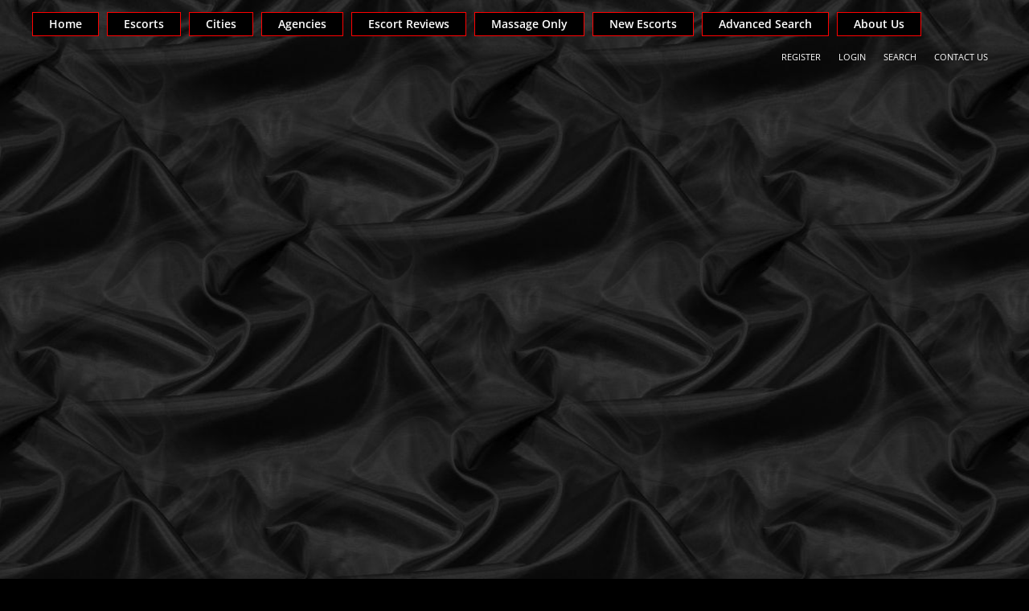

--- FILE ---
content_type: text/html; charset=UTF-8
request_url: https://escortnetwork.co.za/escort/trisha/
body_size: 59450
content:
<!DOCTYPE html><html lang="en-US" id="html"><head><script data-no-optimize="1" type="a20880160043eaff0d9a4dfd-text/javascript">var litespeed_docref=sessionStorage.getItem("litespeed_docref");litespeed_docref&&(Object.defineProperty(document,"referrer",{get:function(){return litespeed_docref}}),sessionStorage.removeItem("litespeed_docref"));</script><meta charset="UTF-8"><meta name="viewport" content="width=device-width, height=device-height, initial-scale=1.0, maximum-scale=5.0, target-densityDpi=device-dpi"><link rel="profile" href="https://gmpg.org/xfn/11"><link rel="pingback" href="https://escortnetwork.co.za/xmlrpc.php"><meta name='robots' content='index, follow, max-image-preview:large, max-snippet:-1, max-video-preview:-1' /><meta name="Cape Town Escorts" content="http://escortnetwork.co.za/escorts-from/western-cape-escorts/" /><meta name="Gauteng Escorts" content="http://escortnetwork.co.za/escorts-from/gauteng-escorts/" /><meta name="Durban Escorts" content="http://escortnetwork.co.za/escorts-from/kwazulu-natal-escorts/" /><meta name="Independent Escorts" content="http://escortnetwork.co.za/independent-escorts/" /><meta name="Escort Agencies" content="http://escortnetwork.co.za/agencies/" /><meta name="Johannesburg escorts" content="http://escortnetwork.co.za/escorts-from/gauteng-escorts/" /><meta name="Escorts in Parklands" content="http://escortnetwork.co.za/escorts-from/western-cape-escorts/" /><meta name="KZN escorts" content="http://escortnetwork.co.za/escorts-from/kwazulu-natal-escorts/" /><meta name="sextrader" content="http://escortnetwork.co.za/" /><meta name="escort south africa" content="http://escortnetwork.co.za/" /><meta name="esa" content="http://escortnetwork.co.za/" /><meta name="escort gps" content="http://escortnetwork.co.za/" /><meta name="escort profiles" content="http://escortnetwork.co.za/" /><meta name="redvelvet" content="http://escortnetwork.co.za/" /><meta name="best escorts" content="http://escortnetwork.co.za/" /><meta name="umhlanga escorts" content="http://escortnetwork.co.za/" /><meta name="sandton escorts" content="http://escortnetwork.co.za/" /><meta name="CIM escorts" content="http://escortnetwork.co.za/" /><meta name="anal escorts" content="http://escortnetwork.co.za/" /><meta name="escorts in south africa" content="http://escortnetwork.co.za/" /><meta name="escorts SA" content="http://escortnetwork.co.za/" /><meta name="escort list" content="http://escortnetwork.co.za/" /><meta name="pietermaritzburg escorts" content="http://escortnetwork.co.za/escorts-from/pietermaritzburg-escorts/" /><meta name="pmb escorts" content="http://escortnetwork.co.za/escorts-from/pietermaritzburg-escorts/" /><meta name="bbw escorts" content="http://escortnetwork.co.za/" /><meta name="BDSM" content="http://escortnetwork.co.za/" /><meta name="foot fetish" content="http://escortnetwork.co.za/" /><meta name="sensual massage" content="http://escortnetwork.co.za/" /><meta name="erotic massage" content="http://escortnetwork.co.za/" /><meta name="pretoria escorts" content="http://escortnetwork.co.za/escorts-from/pretoria/" /><meta name="pta escorts" content="http://escortnetwork.co.za/escorts-from/pretoria/" /><meta name="sex sa" content="http://escortnetwork.co.za/" /><meta name="adult entertainment" content="http://escortnetwork.co.za/" /><meta name="online escorts" content="http://escortnetwork.co.za/" /><meta name="newcastle escorts" content="http://escortnetwork.co.za/escorts-from/newcastle-escorts/" /><meta name="ladysmith escorts" content="http://escortnetwork.co.za/escorts-from/ladysmith/" /><meta name="dundee escorts" content="http://escortnetwork.co.za/escorts-from/newcastle-escorts/" /><meta name="nelspruit escorts" content="http://escortnetwork.co.za/escorts-from/mpumalanga-escorts/" /><meta name="mpumalanga escorts" content="http://escortnetwork.co.za/escorts-from/mpumalanga-escorts/" /><meta name="rustenburg escorts" content="http://escortnetwork.co.za/escorts-from/north-west-escorts/" /><meta name="sextrader.co.za" content="http://escortnetwork.co.za/" /><meta name="esa.co.za" content="http://escortnetwork.co.za/" /><meta name="gfe" content="http://escortnetwork.co.za/" /><meta name="Girlfriend Experience" content="http://escortnetwork.co.za/" /><title>Pinetown escort, Trisha - Sex on legs in the Gateway, Durban area</title><meta name="description" content="Sex on legs. Gorgeous lady willing to please. A good time guaranteed." /><link rel="canonical" href="https://escortnetwork.co.za/escort/trisha/" /><meta property="og:locale" content="en_US" /><meta property="og:type" content="article" /><meta property="og:title" content="Pinetown escort, Trisha - Sex on legs in the Gateway, Durban area" /><meta property="og:description" content="Sex on legs. Gorgeous lady willing to please. A good time guaranteed. No sms and private calls answered. (521)" /><meta property="og:url" content="https://escortnetwork.co.za/escort/trisha/" /><meta property="og:site_name" content="The Escort Network of South Africa" /><meta property="article:publisher" content="https://www.facebook.com/pages/The-Escort-Network-of-South-Africa/495114443917511" /><meta property="article:modified_time" content="2014-03-18T06:50:55+00:00" /><meta name="twitter:card" content="summary_large_image" /><meta name="twitter:site" content="@Escort_NetSA" /><style media="all">@charset "UTF-8"; .post-views.entry-meta>span{margin-right:0!important;font:16px/1}.post-views.entry-meta>span.post-views-icon.dashicons{display:inline-block;font-size:16px;line-height:1;text-decoration:inherit;vertical-align:middle}.post-views.load-dynamic .post-views-count{color:#0000;transition:color .3s ease-in-out;position:relative}.post-views.load-dynamic .post-views-count:after{opacity:0;transition:opacity .3s ease-in-out;position:relative;color:#6610f2}.post-views.load-dynamic.loaded .post-views-count{color:inherit}.post-views.load-dynamic.loading .post-views-count,.post-views.load-dynamic.loading .post-views-count:after{box-sizing:border-box}.post-views.load-dynamic.loading .post-views-count:after{content:"";display:block;width:16px;height:16px;border-radius:50%;border:2px solid currentColor;border-color:currentColor transparent;animation:pvc-loading 1s linear infinite;position:absolute;left:50%;top:50%;transform:translate(-50%,-50%);opacity:1}@keyframes pvc-loading{0%{transform:translate(-50%,-50%) rotate(0)}to{transform:translate(-50%,-50%) rotate(360deg)}}.wp-block-accordion{box-sizing:border-box}.wp-block-accordion-item.is-open>.wp-block-accordion-heading .wp-block-accordion-heading__toggle-icon{transform:rotate(45deg)}@media (prefers-reduced-motion:no-preference){.wp-block-accordion-item{transition:grid-template-rows .3s ease-out}.wp-block-accordion-item>.wp-block-accordion-heading .wp-block-accordion-heading__toggle-icon{transition:transform .2s ease-in-out}}.wp-block-accordion-heading{margin:0}.wp-block-accordion-heading__toggle{align-items:center;background-color:inherit!important;border:none;color:inherit!important;cursor:pointer;display:flex;font-family:inherit;font-size:inherit;font-style:inherit;font-weight:inherit;letter-spacing:inherit;line-height:inherit;overflow:hidden;padding:var(--wp--preset--spacing--20,1em) 0;text-align:inherit;text-decoration:inherit;text-transform:inherit;width:100%;word-spacing:inherit}.wp-block-accordion-heading__toggle:not(:focus-visible){outline:none}.wp-block-accordion-heading__toggle:focus,.wp-block-accordion-heading__toggle:hover{background-color:inherit!important;border:none;box-shadow:none;color:inherit;padding:var(--wp--preset--spacing--20,1em) 0;text-decoration:none}.wp-block-accordion-heading__toggle:focus-visible{outline:auto;outline-offset:0}.wp-block-accordion-heading__toggle:hover .wp-block-accordion-heading__toggle-title{text-decoration:underline}.wp-block-accordion-heading__toggle-title{flex:1}.wp-block-accordion-heading__toggle-icon{align-items:center;display:flex;height:1.2em;justify-content:center;width:1.2em}.wp-block-accordion-panel[aria-hidden=true],.wp-block-accordion-panel[inert]{display:none;margin-block-start:0}.wp-block-archives{box-sizing:border-box}.wp-block-archives-dropdown label{display:block}.wp-block-avatar{line-height:0}.wp-block-avatar,.wp-block-avatar img{box-sizing:border-box}.wp-block-avatar.aligncenter{text-align:center}.wp-block-audio{box-sizing:border-box}.wp-block-audio :where(figcaption){margin-bottom:1em;margin-top:.5em}.wp-block-audio audio{min-width:300px;width:100%}.wp-block-breadcrumbs{box-sizing:border-box}.wp-block-breadcrumbs ol{flex-wrap:wrap;list-style:none}.wp-block-breadcrumbs li,.wp-block-breadcrumbs ol{align-items:center;display:flex;margin:0;padding:0}.wp-block-breadcrumbs li:not(:last-child):after{content:var(--separator,"/");margin:0 .5em;opacity:.7}.wp-block-breadcrumbs span{color:inherit}.wp-block-button__link{align-content:center;box-sizing:border-box;cursor:pointer;display:inline-block;height:100%;text-align:center;word-break:break-word}.wp-block-button__link.aligncenter{text-align:center}.wp-block-button__link.alignright{text-align:right}:where(.wp-block-button__link){border-radius:9999px;box-shadow:none;padding:calc(.667em + 2px) calc(1.333em + 2px);text-decoration:none}.wp-block-button[style*=text-decoration] .wp-block-button__link{text-decoration:inherit}.wp-block-buttons>.wp-block-button.has-custom-width{max-width:none}.wp-block-buttons>.wp-block-button.has-custom-width .wp-block-button__link{width:100%}.wp-block-buttons>.wp-block-button.has-custom-font-size .wp-block-button__link{font-size:inherit}.wp-block-buttons>.wp-block-button.wp-block-button__width-25{width:calc(25% - var(--wp--style--block-gap, .5em)*.75)}.wp-block-buttons>.wp-block-button.wp-block-button__width-50{width:calc(50% - var(--wp--style--block-gap, .5em)*.5)}.wp-block-buttons>.wp-block-button.wp-block-button__width-75{width:calc(75% - var(--wp--style--block-gap, .5em)*.25)}.wp-block-buttons>.wp-block-button.wp-block-button__width-100{flex-basis:100%;width:100%}.wp-block-buttons.is-vertical>.wp-block-button.wp-block-button__width-25{width:25%}.wp-block-buttons.is-vertical>.wp-block-button.wp-block-button__width-50{width:50%}.wp-block-buttons.is-vertical>.wp-block-button.wp-block-button__width-75{width:75%}.wp-block-button.is-style-squared,.wp-block-button__link.wp-block-button.is-style-squared{border-radius:0}.wp-block-button.no-border-radius,.wp-block-button__link.no-border-radius{border-radius:0!important}:root :where(.wp-block-button .wp-block-button__link.is-style-outline),:root :where(.wp-block-button.is-style-outline>.wp-block-button__link){border:2px solid;padding:.667em 1.333em}:root :where(.wp-block-button .wp-block-button__link.is-style-outline:not(.has-text-color)),:root :where(.wp-block-button.is-style-outline>.wp-block-button__link:not(.has-text-color)){color:currentColor}:root :where(.wp-block-button .wp-block-button__link.is-style-outline:not(.has-background)),:root :where(.wp-block-button.is-style-outline>.wp-block-button__link:not(.has-background)){background-color:initial;background-image:none}.wp-block-buttons{box-sizing:border-box}.wp-block-buttons.is-vertical{flex-direction:column}.wp-block-buttons.is-vertical>.wp-block-button:last-child{margin-bottom:0}.wp-block-buttons>.wp-block-button{display:inline-block;margin:0}.wp-block-buttons.is-content-justification-left{justify-content:flex-start}.wp-block-buttons.is-content-justification-left.is-vertical{align-items:flex-start}.wp-block-buttons.is-content-justification-center{justify-content:center}.wp-block-buttons.is-content-justification-center.is-vertical{align-items:center}.wp-block-buttons.is-content-justification-right{justify-content:flex-end}.wp-block-buttons.is-content-justification-right.is-vertical{align-items:flex-end}.wp-block-buttons.is-content-justification-space-between{justify-content:space-between}.wp-block-buttons.aligncenter{text-align:center}.wp-block-buttons:not(.is-content-justification-space-between,.is-content-justification-right,.is-content-justification-left,.is-content-justification-center) .wp-block-button.aligncenter{margin-left:auto;margin-right:auto;width:100%}.wp-block-buttons[style*=text-decoration] .wp-block-button,.wp-block-buttons[style*=text-decoration] .wp-block-button__link{text-decoration:inherit}.wp-block-buttons.has-custom-font-size .wp-block-button__link{font-size:inherit}.wp-block-buttons .wp-block-button__link{width:100%}.wp-block-button.aligncenter,.wp-block-calendar{text-align:center}.wp-block-calendar td,.wp-block-calendar th{border:1px solid;padding:.25em}.wp-block-calendar th{font-weight:400}.wp-block-calendar caption{background-color:inherit}.wp-block-calendar table{border-collapse:collapse;width:100%}.wp-block-calendar table.has-background th{background-color:inherit}.wp-block-calendar table.has-text-color th{color:inherit}.wp-block-calendar :where(table:not(.has-text-color)){color:#40464d}.wp-block-calendar :where(table:not(.has-text-color)) td,.wp-block-calendar :where(table:not(.has-text-color)) th{border-color:#ddd}:where(.wp-block-calendar table:not(.has-background) th){background:#ddd}.wp-block-categories{box-sizing:border-box}.wp-block-categories.alignleft{margin-right:2em}.wp-block-categories.alignright{margin-left:2em}.wp-block-categories.wp-block-categories-dropdown.aligncenter{text-align:center}.wp-block-categories .wp-block-categories__label{display:block;width:100%}.wp-block-code{box-sizing:border-box}.wp-block-code code{direction:ltr;display:block;font-family:inherit;overflow-wrap:break-word;text-align:initial;white-space:pre-wrap}.wp-block-columns{box-sizing:border-box;display:flex;flex-wrap:wrap!important}@media (min-width:782px){.wp-block-columns{flex-wrap:nowrap!important}}.wp-block-columns{align-items:normal!important}.wp-block-columns.are-vertically-aligned-top{align-items:flex-start}.wp-block-columns.are-vertically-aligned-center{align-items:center}.wp-block-columns.are-vertically-aligned-bottom{align-items:flex-end}@media (max-width:781px){.wp-block-columns:not(.is-not-stacked-on-mobile)>.wp-block-column{flex-basis:100%!important}}@media (min-width:782px){.wp-block-columns:not(.is-not-stacked-on-mobile)>.wp-block-column{flex-basis:0;flex-grow:1}.wp-block-columns:not(.is-not-stacked-on-mobile)>.wp-block-column[style*=flex-basis]{flex-grow:0}}.wp-block-columns.is-not-stacked-on-mobile{flex-wrap:nowrap!important}.wp-block-columns.is-not-stacked-on-mobile>.wp-block-column{flex-basis:0;flex-grow:1}.wp-block-columns.is-not-stacked-on-mobile>.wp-block-column[style*=flex-basis]{flex-grow:0}:where(.wp-block-columns){margin-bottom:1.75em}:where(.wp-block-columns.has-background){padding:1.25em 2.375em}.wp-block-column{flex-grow:1;min-width:0;overflow-wrap:break-word;word-break:break-word}.wp-block-column.is-vertically-aligned-top{align-self:flex-start}.wp-block-column.is-vertically-aligned-center{align-self:center}.wp-block-column.is-vertically-aligned-bottom{align-self:flex-end}.wp-block-column.is-vertically-aligned-stretch{align-self:stretch}.wp-block-column.is-vertically-aligned-bottom,.wp-block-column.is-vertically-aligned-center,.wp-block-column.is-vertically-aligned-top{width:100%}.wp-block-post-comments{box-sizing:border-box}.wp-block-post-comments .alignleft{float:left}.wp-block-post-comments .alignright{float:right}.wp-block-post-comments .navigation:after{clear:both;content:"";display:table}.wp-block-post-comments .commentlist{clear:both;list-style:none;margin:0;padding:0}.wp-block-post-comments .commentlist .comment{min-height:2.25em;padding-left:3.25em}.wp-block-post-comments .commentlist .comment p{font-size:1em;line-height:1.8;margin:1em 0}.wp-block-post-comments .commentlist .children{list-style:none;margin:0;padding:0}.wp-block-post-comments .comment-author{line-height:1.5}.wp-block-post-comments .comment-author .avatar{border-radius:1.5em;display:block;float:left;height:2.5em;margin-right:.75em;margin-top:.5em;width:2.5em}.wp-block-post-comments .comment-author cite{font-style:normal}.wp-block-post-comments .comment-meta{font-size:.875em;line-height:1.5}.wp-block-post-comments .comment-meta b{font-weight:400}.wp-block-post-comments .comment-meta .comment-awaiting-moderation{display:block;margin-bottom:1em;margin-top:1em}.wp-block-post-comments .comment-body .commentmetadata{font-size:.875em}.wp-block-post-comments .comment-form-author label,.wp-block-post-comments .comment-form-comment label,.wp-block-post-comments .comment-form-email label,.wp-block-post-comments .comment-form-url label{display:block;margin-bottom:.25em}.wp-block-post-comments .comment-form input:not([type=submit]):not([type=checkbox]),.wp-block-post-comments .comment-form textarea{box-sizing:border-box;display:block;width:100%}.wp-block-post-comments .comment-form-cookies-consent{display:flex;gap:.25em}.wp-block-post-comments .comment-form-cookies-consent #wp-comment-cookies-consent{margin-top:.35em}.wp-block-post-comments .comment-reply-title{margin-bottom:0}.wp-block-post-comments .comment-reply-title :where(small){font-size:var(--wp--preset--font-size--medium,smaller);margin-left:.5em}.wp-block-post-comments .reply{font-size:.875em;margin-bottom:1.4em}.wp-block-post-comments input:not([type=submit]),.wp-block-post-comments textarea{border:1px solid #949494;font-family:inherit;font-size:1em}.wp-block-post-comments input:not([type=submit]):not([type=checkbox]),.wp-block-post-comments textarea{padding:calc(.667em + 2px)}:where(.wp-block-post-comments input[type=submit]){border:none}.wp-block-comments{box-sizing:border-box}.wp-block-comments-pagination>.wp-block-comments-pagination-next,.wp-block-comments-pagination>.wp-block-comments-pagination-numbers,.wp-block-comments-pagination>.wp-block-comments-pagination-previous{font-size:inherit}.wp-block-comments-pagination .wp-block-comments-pagination-previous-arrow{display:inline-block;margin-right:1ch}.wp-block-comments-pagination .wp-block-comments-pagination-previous-arrow:not(.is-arrow-chevron){transform:scaleX(1)}.wp-block-comments-pagination .wp-block-comments-pagination-next-arrow{display:inline-block;margin-left:1ch}.wp-block-comments-pagination .wp-block-comments-pagination-next-arrow:not(.is-arrow-chevron){transform:scaleX(1)}.wp-block-comments-pagination.aligncenter{justify-content:center}.wp-block-comment-template{box-sizing:border-box;list-style:none;margin-bottom:0;max-width:100%;padding:0}.wp-block-comment-template li{clear:both}.wp-block-comment-template ol{list-style:none;margin-bottom:0;max-width:100%;padding-left:2rem}.wp-block-comment-template.alignleft{float:left}.wp-block-comment-template.aligncenter{margin-left:auto;margin-right:auto;width:fit-content}.wp-block-comment-template.alignright{float:right}.wp-block-comment-date{box-sizing:border-box}.comment-awaiting-moderation{display:block;font-size:.875em;line-height:1.5}.wp-block-comment-author-name,.wp-block-comment-content,.wp-block-comment-edit-link,.wp-block-comment-reply-link{box-sizing:border-box}.wp-block-cover,.wp-block-cover-image{align-items:center;background-position:50%;box-sizing:border-box;display:flex;justify-content:center;min-height:430px;overflow:hidden;overflow:clip;padding:1em;position:relative}.wp-block-cover .has-background-dim:not([class*=-background-color]),.wp-block-cover-image .has-background-dim:not([class*=-background-color]),.wp-block-cover-image.has-background-dim:not([class*=-background-color]),.wp-block-cover.has-background-dim:not([class*=-background-color]){background-color:#000}.wp-block-cover .has-background-dim.has-background-gradient,.wp-block-cover-image .has-background-dim.has-background-gradient{background-color:initial}.wp-block-cover-image.has-background-dim:before,.wp-block-cover.has-background-dim:before{background-color:inherit;content:""}.wp-block-cover .wp-block-cover__background,.wp-block-cover .wp-block-cover__gradient-background,.wp-block-cover-image .wp-block-cover__background,.wp-block-cover-image .wp-block-cover__gradient-background,.wp-block-cover-image.has-background-dim:not(.has-background-gradient):before,.wp-block-cover.has-background-dim:not(.has-background-gradient):before{bottom:0;left:0;opacity:.5;position:absolute;right:0;top:0}.wp-block-cover-image.has-background-dim.has-background-dim-10 .wp-block-cover__background,.wp-block-cover-image.has-background-dim.has-background-dim-10 .wp-block-cover__gradient-background,.wp-block-cover-image.has-background-dim.has-background-dim-10:not(.has-background-gradient):before,.wp-block-cover.has-background-dim.has-background-dim-10 .wp-block-cover__background,.wp-block-cover.has-background-dim.has-background-dim-10 .wp-block-cover__gradient-background,.wp-block-cover.has-background-dim.has-background-dim-10:not(.has-background-gradient):before{opacity:.1}.wp-block-cover-image.has-background-dim.has-background-dim-20 .wp-block-cover__background,.wp-block-cover-image.has-background-dim.has-background-dim-20 .wp-block-cover__gradient-background,.wp-block-cover-image.has-background-dim.has-background-dim-20:not(.has-background-gradient):before,.wp-block-cover.has-background-dim.has-background-dim-20 .wp-block-cover__background,.wp-block-cover.has-background-dim.has-background-dim-20 .wp-block-cover__gradient-background,.wp-block-cover.has-background-dim.has-background-dim-20:not(.has-background-gradient):before{opacity:.2}.wp-block-cover-image.has-background-dim.has-background-dim-30 .wp-block-cover__background,.wp-block-cover-image.has-background-dim.has-background-dim-30 .wp-block-cover__gradient-background,.wp-block-cover-image.has-background-dim.has-background-dim-30:not(.has-background-gradient):before,.wp-block-cover.has-background-dim.has-background-dim-30 .wp-block-cover__background,.wp-block-cover.has-background-dim.has-background-dim-30 .wp-block-cover__gradient-background,.wp-block-cover.has-background-dim.has-background-dim-30:not(.has-background-gradient):before{opacity:.3}.wp-block-cover-image.has-background-dim.has-background-dim-40 .wp-block-cover__background,.wp-block-cover-image.has-background-dim.has-background-dim-40 .wp-block-cover__gradient-background,.wp-block-cover-image.has-background-dim.has-background-dim-40:not(.has-background-gradient):before,.wp-block-cover.has-background-dim.has-background-dim-40 .wp-block-cover__background,.wp-block-cover.has-background-dim.has-background-dim-40 .wp-block-cover__gradient-background,.wp-block-cover.has-background-dim.has-background-dim-40:not(.has-background-gradient):before{opacity:.4}.wp-block-cover-image.has-background-dim.has-background-dim-50 .wp-block-cover__background,.wp-block-cover-image.has-background-dim.has-background-dim-50 .wp-block-cover__gradient-background,.wp-block-cover-image.has-background-dim.has-background-dim-50:not(.has-background-gradient):before,.wp-block-cover.has-background-dim.has-background-dim-50 .wp-block-cover__background,.wp-block-cover.has-background-dim.has-background-dim-50 .wp-block-cover__gradient-background,.wp-block-cover.has-background-dim.has-background-dim-50:not(.has-background-gradient):before{opacity:.5}.wp-block-cover-image.has-background-dim.has-background-dim-60 .wp-block-cover__background,.wp-block-cover-image.has-background-dim.has-background-dim-60 .wp-block-cover__gradient-background,.wp-block-cover-image.has-background-dim.has-background-dim-60:not(.has-background-gradient):before,.wp-block-cover.has-background-dim.has-background-dim-60 .wp-block-cover__background,.wp-block-cover.has-background-dim.has-background-dim-60 .wp-block-cover__gradient-background,.wp-block-cover.has-background-dim.has-background-dim-60:not(.has-background-gradient):before{opacity:.6}.wp-block-cover-image.has-background-dim.has-background-dim-70 .wp-block-cover__background,.wp-block-cover-image.has-background-dim.has-background-dim-70 .wp-block-cover__gradient-background,.wp-block-cover-image.has-background-dim.has-background-dim-70:not(.has-background-gradient):before,.wp-block-cover.has-background-dim.has-background-dim-70 .wp-block-cover__background,.wp-block-cover.has-background-dim.has-background-dim-70 .wp-block-cover__gradient-background,.wp-block-cover.has-background-dim.has-background-dim-70:not(.has-background-gradient):before{opacity:.7}.wp-block-cover-image.has-background-dim.has-background-dim-80 .wp-block-cover__background,.wp-block-cover-image.has-background-dim.has-background-dim-80 .wp-block-cover__gradient-background,.wp-block-cover-image.has-background-dim.has-background-dim-80:not(.has-background-gradient):before,.wp-block-cover.has-background-dim.has-background-dim-80 .wp-block-cover__background,.wp-block-cover.has-background-dim.has-background-dim-80 .wp-block-cover__gradient-background,.wp-block-cover.has-background-dim.has-background-dim-80:not(.has-background-gradient):before{opacity:.8}.wp-block-cover-image.has-background-dim.has-background-dim-90 .wp-block-cover__background,.wp-block-cover-image.has-background-dim.has-background-dim-90 .wp-block-cover__gradient-background,.wp-block-cover-image.has-background-dim.has-background-dim-90:not(.has-background-gradient):before,.wp-block-cover.has-background-dim.has-background-dim-90 .wp-block-cover__background,.wp-block-cover.has-background-dim.has-background-dim-90 .wp-block-cover__gradient-background,.wp-block-cover.has-background-dim.has-background-dim-90:not(.has-background-gradient):before{opacity:.9}.wp-block-cover-image.has-background-dim.has-background-dim-100 .wp-block-cover__background,.wp-block-cover-image.has-background-dim.has-background-dim-100 .wp-block-cover__gradient-background,.wp-block-cover-image.has-background-dim.has-background-dim-100:not(.has-background-gradient):before,.wp-block-cover.has-background-dim.has-background-dim-100 .wp-block-cover__background,.wp-block-cover.has-background-dim.has-background-dim-100 .wp-block-cover__gradient-background,.wp-block-cover.has-background-dim.has-background-dim-100:not(.has-background-gradient):before{opacity:1}.wp-block-cover .wp-block-cover__background.has-background-dim.has-background-dim-0,.wp-block-cover .wp-block-cover__gradient-background.has-background-dim.has-background-dim-0,.wp-block-cover-image .wp-block-cover__background.has-background-dim.has-background-dim-0,.wp-block-cover-image .wp-block-cover__gradient-background.has-background-dim.has-background-dim-0{opacity:0}.wp-block-cover .wp-block-cover__background.has-background-dim.has-background-dim-10,.wp-block-cover .wp-block-cover__gradient-background.has-background-dim.has-background-dim-10,.wp-block-cover-image .wp-block-cover__background.has-background-dim.has-background-dim-10,.wp-block-cover-image .wp-block-cover__gradient-background.has-background-dim.has-background-dim-10{opacity:.1}.wp-block-cover .wp-block-cover__background.has-background-dim.has-background-dim-20,.wp-block-cover .wp-block-cover__gradient-background.has-background-dim.has-background-dim-20,.wp-block-cover-image .wp-block-cover__background.has-background-dim.has-background-dim-20,.wp-block-cover-image .wp-block-cover__gradient-background.has-background-dim.has-background-dim-20{opacity:.2}.wp-block-cover .wp-block-cover__background.has-background-dim.has-background-dim-30,.wp-block-cover .wp-block-cover__gradient-background.has-background-dim.has-background-dim-30,.wp-block-cover-image .wp-block-cover__background.has-background-dim.has-background-dim-30,.wp-block-cover-image .wp-block-cover__gradient-background.has-background-dim.has-background-dim-30{opacity:.3}.wp-block-cover .wp-block-cover__background.has-background-dim.has-background-dim-40,.wp-block-cover .wp-block-cover__gradient-background.has-background-dim.has-background-dim-40,.wp-block-cover-image .wp-block-cover__background.has-background-dim.has-background-dim-40,.wp-block-cover-image .wp-block-cover__gradient-background.has-background-dim.has-background-dim-40{opacity:.4}.wp-block-cover .wp-block-cover__background.has-background-dim.has-background-dim-50,.wp-block-cover .wp-block-cover__gradient-background.has-background-dim.has-background-dim-50,.wp-block-cover-image .wp-block-cover__background.has-background-dim.has-background-dim-50,.wp-block-cover-image .wp-block-cover__gradient-background.has-background-dim.has-background-dim-50{opacity:.5}.wp-block-cover .wp-block-cover__background.has-background-dim.has-background-dim-60,.wp-block-cover .wp-block-cover__gradient-background.has-background-dim.has-background-dim-60,.wp-block-cover-image .wp-block-cover__background.has-background-dim.has-background-dim-60,.wp-block-cover-image .wp-block-cover__gradient-background.has-background-dim.has-background-dim-60{opacity:.6}.wp-block-cover .wp-block-cover__background.has-background-dim.has-background-dim-70,.wp-block-cover .wp-block-cover__gradient-background.has-background-dim.has-background-dim-70,.wp-block-cover-image .wp-block-cover__background.has-background-dim.has-background-dim-70,.wp-block-cover-image .wp-block-cover__gradient-background.has-background-dim.has-background-dim-70{opacity:.7}.wp-block-cover .wp-block-cover__background.has-background-dim.has-background-dim-80,.wp-block-cover .wp-block-cover__gradient-background.has-background-dim.has-background-dim-80,.wp-block-cover-image .wp-block-cover__background.has-background-dim.has-background-dim-80,.wp-block-cover-image .wp-block-cover__gradient-background.has-background-dim.has-background-dim-80{opacity:.8}.wp-block-cover .wp-block-cover__background.has-background-dim.has-background-dim-90,.wp-block-cover .wp-block-cover__gradient-background.has-background-dim.has-background-dim-90,.wp-block-cover-image .wp-block-cover__background.has-background-dim.has-background-dim-90,.wp-block-cover-image .wp-block-cover__gradient-background.has-background-dim.has-background-dim-90{opacity:.9}.wp-block-cover .wp-block-cover__background.has-background-dim.has-background-dim-100,.wp-block-cover .wp-block-cover__gradient-background.has-background-dim.has-background-dim-100,.wp-block-cover-image .wp-block-cover__background.has-background-dim.has-background-dim-100,.wp-block-cover-image .wp-block-cover__gradient-background.has-background-dim.has-background-dim-100{opacity:1}.wp-block-cover-image.alignleft,.wp-block-cover-image.alignright,.wp-block-cover.alignleft,.wp-block-cover.alignright{max-width:420px;width:100%}.wp-block-cover-image.aligncenter,.wp-block-cover-image.alignleft,.wp-block-cover-image.alignright,.wp-block-cover.aligncenter,.wp-block-cover.alignleft,.wp-block-cover.alignright{display:flex}.wp-block-cover .wp-block-cover__inner-container,.wp-block-cover-image .wp-block-cover__inner-container{color:inherit;position:relative;width:100%}.wp-block-cover-image.is-position-top-left,.wp-block-cover.is-position-top-left{align-items:flex-start;justify-content:flex-start}.wp-block-cover-image.is-position-top-center,.wp-block-cover.is-position-top-center{align-items:flex-start;justify-content:center}.wp-block-cover-image.is-position-top-right,.wp-block-cover.is-position-top-right{align-items:flex-start;justify-content:flex-end}.wp-block-cover-image.is-position-center-left,.wp-block-cover.is-position-center-left{align-items:center;justify-content:flex-start}.wp-block-cover-image.is-position-center-center,.wp-block-cover.is-position-center-center{align-items:center;justify-content:center}.wp-block-cover-image.is-position-center-right,.wp-block-cover.is-position-center-right{align-items:center;justify-content:flex-end}.wp-block-cover-image.is-position-bottom-left,.wp-block-cover.is-position-bottom-left{align-items:flex-end;justify-content:flex-start}.wp-block-cover-image.is-position-bottom-center,.wp-block-cover.is-position-bottom-center{align-items:flex-end;justify-content:center}.wp-block-cover-image.is-position-bottom-right,.wp-block-cover.is-position-bottom-right{align-items:flex-end;justify-content:flex-end}.wp-block-cover-image.has-custom-content-position.has-custom-content-position .wp-block-cover__inner-container,.wp-block-cover.has-custom-content-position.has-custom-content-position .wp-block-cover__inner-container{margin:0}.wp-block-cover-image.has-custom-content-position.has-custom-content-position.is-position-bottom-left .wp-block-cover__inner-container,.wp-block-cover-image.has-custom-content-position.has-custom-content-position.is-position-bottom-right .wp-block-cover__inner-container,.wp-block-cover-image.has-custom-content-position.has-custom-content-position.is-position-center-left .wp-block-cover__inner-container,.wp-block-cover-image.has-custom-content-position.has-custom-content-position.is-position-center-right .wp-block-cover__inner-container,.wp-block-cover-image.has-custom-content-position.has-custom-content-position.is-position-top-left .wp-block-cover__inner-container,.wp-block-cover-image.has-custom-content-position.has-custom-content-position.is-position-top-right .wp-block-cover__inner-container,.wp-block-cover.has-custom-content-position.has-custom-content-position.is-position-bottom-left .wp-block-cover__inner-container,.wp-block-cover.has-custom-content-position.has-custom-content-position.is-position-bottom-right .wp-block-cover__inner-container,.wp-block-cover.has-custom-content-position.has-custom-content-position.is-position-center-left .wp-block-cover__inner-container,.wp-block-cover.has-custom-content-position.has-custom-content-position.is-position-center-right .wp-block-cover__inner-container,.wp-block-cover.has-custom-content-position.has-custom-content-position.is-position-top-left .wp-block-cover__inner-container,.wp-block-cover.has-custom-content-position.has-custom-content-position.is-position-top-right .wp-block-cover__inner-container{margin:0;width:auto}.wp-block-cover .wp-block-cover__image-background,.wp-block-cover video.wp-block-cover__video-background,.wp-block-cover-image .wp-block-cover__image-background,.wp-block-cover-image video.wp-block-cover__video-background{border:none;bottom:0;box-shadow:none;height:100%;left:0;margin:0;max-height:none;max-width:none;object-fit:cover;outline:none;padding:0;position:absolute;right:0;top:0;width:100%}.wp-block-cover-image.has-parallax,.wp-block-cover.has-parallax,.wp-block-cover__image-background.has-parallax,video.wp-block-cover__video-background.has-parallax{background-attachment:fixed;background-repeat:no-repeat;background-size:cover}@supports (-webkit-touch-callout:inherit){.wp-block-cover-image.has-parallax,.wp-block-cover.has-parallax,.wp-block-cover__image-background.has-parallax,video.wp-block-cover__video-background.has-parallax{background-attachment:scroll}}@media (prefers-reduced-motion:reduce){.wp-block-cover-image.has-parallax,.wp-block-cover.has-parallax,.wp-block-cover__image-background.has-parallax,video.wp-block-cover__video-background.has-parallax{background-attachment:scroll}}.wp-block-cover-image.is-repeated,.wp-block-cover.is-repeated,.wp-block-cover__image-background.is-repeated,video.wp-block-cover__video-background.is-repeated{background-repeat:repeat;background-size:auto}.wp-block-cover-image-text,.wp-block-cover-image-text a,.wp-block-cover-image-text a:active,.wp-block-cover-image-text a:focus,.wp-block-cover-image-text a:hover,.wp-block-cover-text,.wp-block-cover-text a,.wp-block-cover-text a:active,.wp-block-cover-text a:focus,.wp-block-cover-text a:hover,section.wp-block-cover-image h2,section.wp-block-cover-image h2 a,section.wp-block-cover-image h2 a:active,section.wp-block-cover-image h2 a:focus,section.wp-block-cover-image h2 a:hover{color:#fff}.wp-block-cover-image .wp-block-cover.has-left-content{justify-content:flex-start}.wp-block-cover-image .wp-block-cover.has-right-content{justify-content:flex-end}.wp-block-cover-image.has-left-content .wp-block-cover-image-text,.wp-block-cover.has-left-content .wp-block-cover-text,section.wp-block-cover-image.has-left-content>h2{margin-left:0;text-align:left}.wp-block-cover-image.has-right-content .wp-block-cover-image-text,.wp-block-cover.has-right-content .wp-block-cover-text,section.wp-block-cover-image.has-right-content>h2{margin-right:0;text-align:right}.wp-block-cover .wp-block-cover-text,.wp-block-cover-image .wp-block-cover-image-text,section.wp-block-cover-image>h2{font-size:2em;line-height:1.25;margin-bottom:0;max-width:840px;padding:.44em;text-align:center;z-index:1}:where(.wp-block-cover-image:not(.has-text-color)),:where(.wp-block-cover:not(.has-text-color)){color:#fff}:where(.wp-block-cover-image.is-light:not(.has-text-color)),:where(.wp-block-cover.is-light:not(.has-text-color)){color:#000}:root :where(.wp-block-cover h1:not(.has-text-color)),:root :where(.wp-block-cover h2:not(.has-text-color)),:root :where(.wp-block-cover h3:not(.has-text-color)),:root :where(.wp-block-cover h4:not(.has-text-color)),:root :where(.wp-block-cover h5:not(.has-text-color)),:root :where(.wp-block-cover h6:not(.has-text-color)),:root :where(.wp-block-cover p:not(.has-text-color)){color:inherit}body:not(.editor-styles-wrapper) .wp-block-cover:not(.wp-block-cover:has(.wp-block-cover__background+.wp-block-cover__inner-container)) .wp-block-cover__image-background,body:not(.editor-styles-wrapper) .wp-block-cover:not(.wp-block-cover:has(.wp-block-cover__background+.wp-block-cover__inner-container)) .wp-block-cover__video-background{z-index:0}body:not(.editor-styles-wrapper) .wp-block-cover:not(.wp-block-cover:has(.wp-block-cover__background+.wp-block-cover__inner-container)) .wp-block-cover__background,body:not(.editor-styles-wrapper) .wp-block-cover:not(.wp-block-cover:has(.wp-block-cover__background+.wp-block-cover__inner-container)) .wp-block-cover__gradient-background,body:not(.editor-styles-wrapper) .wp-block-cover:not(.wp-block-cover:has(.wp-block-cover__background+.wp-block-cover__inner-container)) .wp-block-cover__inner-container,body:not(.editor-styles-wrapper) .wp-block-cover:not(.wp-block-cover:has(.wp-block-cover__background+.wp-block-cover__inner-container)).has-background-dim:not(.has-background-gradient):before{z-index:1}.has-modal-open body:not(.editor-styles-wrapper) .wp-block-cover:not(.wp-block-cover:has(.wp-block-cover__background+.wp-block-cover__inner-container)) .wp-block-cover__inner-container{z-index:auto}.wp-block-details{box-sizing:border-box}.wp-block-details summary{cursor:pointer}.wp-block-embed.alignleft,.wp-block-embed.alignright,.wp-block[data-align=left]>[data-type="core/embed"],.wp-block[data-align=right]>[data-type="core/embed"]{max-width:360px;width:100%}.wp-block-embed.alignleft .wp-block-embed__wrapper,.wp-block-embed.alignright .wp-block-embed__wrapper,.wp-block[data-align=left]>[data-type="core/embed"] .wp-block-embed__wrapper,.wp-block[data-align=right]>[data-type="core/embed"] .wp-block-embed__wrapper{min-width:280px}.wp-block-cover .wp-block-embed{min-height:240px;min-width:320px}.wp-block-embed{overflow-wrap:break-word}.wp-block-embed :where(figcaption){margin-bottom:1em;margin-top:.5em}.wp-block-embed iframe{max-width:100%}.wp-block-embed__wrapper{position:relative}.wp-embed-responsive .wp-has-aspect-ratio .wp-block-embed__wrapper:before{content:"";display:block;padding-top:50%}.wp-embed-responsive .wp-has-aspect-ratio iframe{bottom:0;height:100%;left:0;position:absolute;right:0;top:0;width:100%}.wp-embed-responsive .wp-embed-aspect-21-9 .wp-block-embed__wrapper:before{padding-top:42.85%}.wp-embed-responsive .wp-embed-aspect-18-9 .wp-block-embed__wrapper:before{padding-top:50%}.wp-embed-responsive .wp-embed-aspect-16-9 .wp-block-embed__wrapper:before{padding-top:56.25%}.wp-embed-responsive .wp-embed-aspect-4-3 .wp-block-embed__wrapper:before{padding-top:75%}.wp-embed-responsive .wp-embed-aspect-1-1 .wp-block-embed__wrapper:before{padding-top:100%}.wp-embed-responsive .wp-embed-aspect-9-16 .wp-block-embed__wrapper:before{padding-top:177.77%}.wp-embed-responsive .wp-embed-aspect-1-2 .wp-block-embed__wrapper:before{padding-top:200%}.wp-block-file{box-sizing:border-box}.wp-block-file:not(.wp-element-button){font-size:.8em}.wp-block-file.aligncenter{text-align:center}.wp-block-file.alignright{text-align:right}.wp-block-file *+.wp-block-file__button{margin-left:.75em}:where(.wp-block-file){margin-bottom:1.5em}.wp-block-file__embed{margin-bottom:1em}:where(.wp-block-file__button){border-radius:2em;display:inline-block;padding:.5em 1em}:where(.wp-block-file__button):where(a):active,:where(.wp-block-file__button):where(a):focus,:where(.wp-block-file__button):where(a):hover,:where(.wp-block-file__button):where(a):visited{box-shadow:none;color:#fff;opacity:.85;text-decoration:none}.wp-block-form-input__label{display:flex;flex-direction:column;gap:.25em;margin-bottom:.5em;width:100%}.wp-block-form-input__label.is-label-inline{align-items:center;flex-direction:row;gap:.5em}.wp-block-form-input__label.is-label-inline .wp-block-form-input__label-content{margin-bottom:.5em}.wp-block-form-input__label:has(input[type=checkbox]){flex-direction:row;width:fit-content}.wp-block-form-input__label:has(input[type=checkbox]) .wp-block-form-input__label-content{margin:0}.wp-block-form-input__label:has(.wp-block-form-input__label-content+input[type=checkbox]){flex-direction:row-reverse}.wp-block-form-input__label-content{width:fit-content}:where(.wp-block-form-input__input){font-size:1em;margin-bottom:.5em;padding:0 .5em}:where(.wp-block-form-input__input)[type=date],:where(.wp-block-form-input__input)[type=datetime-local],:where(.wp-block-form-input__input)[type=datetime],:where(.wp-block-form-input__input)[type=email],:where(.wp-block-form-input__input)[type=month],:where(.wp-block-form-input__input)[type=number],:where(.wp-block-form-input__input)[type=password],:where(.wp-block-form-input__input)[type=search],:where(.wp-block-form-input__input)[type=tel],:where(.wp-block-form-input__input)[type=text],:where(.wp-block-form-input__input)[type=time],:where(.wp-block-form-input__input)[type=url],:where(.wp-block-form-input__input)[type=week]{border-style:solid;border-width:1px;line-height:2;min-height:2em}textarea.wp-block-form-input__input{min-height:10em}.blocks-gallery-grid:not(.has-nested-images),.wp-block-gallery:not(.has-nested-images){display:flex;flex-wrap:wrap;list-style-type:none;margin:0;padding:0}.blocks-gallery-grid:not(.has-nested-images) .blocks-gallery-image,.blocks-gallery-grid:not(.has-nested-images) .blocks-gallery-item,.wp-block-gallery:not(.has-nested-images) .blocks-gallery-image,.wp-block-gallery:not(.has-nested-images) .blocks-gallery-item{display:flex;flex-direction:column;flex-grow:1;justify-content:center;margin:0 1em 1em 0;position:relative;width:calc(50% - 1em)}.blocks-gallery-grid:not(.has-nested-images) .blocks-gallery-image:nth-of-type(2n),.blocks-gallery-grid:not(.has-nested-images) .blocks-gallery-item:nth-of-type(2n),.wp-block-gallery:not(.has-nested-images) .blocks-gallery-image:nth-of-type(2n),.wp-block-gallery:not(.has-nested-images) .blocks-gallery-item:nth-of-type(2n){margin-right:0}.blocks-gallery-grid:not(.has-nested-images) .blocks-gallery-image figure,.blocks-gallery-grid:not(.has-nested-images) .blocks-gallery-item figure,.wp-block-gallery:not(.has-nested-images) .blocks-gallery-image figure,.wp-block-gallery:not(.has-nested-images) .blocks-gallery-item figure{align-items:flex-end;display:flex;height:100%;justify-content:flex-start;margin:0}.blocks-gallery-grid:not(.has-nested-images) .blocks-gallery-image img,.blocks-gallery-grid:not(.has-nested-images) .blocks-gallery-item img,.wp-block-gallery:not(.has-nested-images) .blocks-gallery-image img,.wp-block-gallery:not(.has-nested-images) .blocks-gallery-item img{display:block;height:auto;max-width:100%;width:auto}.blocks-gallery-grid:not(.has-nested-images) .blocks-gallery-image figcaption,.blocks-gallery-grid:not(.has-nested-images) .blocks-gallery-item figcaption,.wp-block-gallery:not(.has-nested-images) .blocks-gallery-image figcaption,.wp-block-gallery:not(.has-nested-images) .blocks-gallery-item figcaption{background:linear-gradient(0deg,#000000b3,#0000004d 70%,#0000);bottom:0;box-sizing:border-box;color:#fff;font-size:.8em;margin:0;max-height:100%;overflow:auto;padding:3em .77em .7em;position:absolute;text-align:center;width:100%;z-index:2}.blocks-gallery-grid:not(.has-nested-images) .blocks-gallery-image figcaption img,.blocks-gallery-grid:not(.has-nested-images) .blocks-gallery-item figcaption img,.wp-block-gallery:not(.has-nested-images) .blocks-gallery-image figcaption img,.wp-block-gallery:not(.has-nested-images) .blocks-gallery-item figcaption img{display:inline}.blocks-gallery-grid:not(.has-nested-images) figcaption,.wp-block-gallery:not(.has-nested-images) figcaption{flex-grow:1}.blocks-gallery-grid:not(.has-nested-images).is-cropped .blocks-gallery-image a,.blocks-gallery-grid:not(.has-nested-images).is-cropped .blocks-gallery-image img,.blocks-gallery-grid:not(.has-nested-images).is-cropped .blocks-gallery-item a,.blocks-gallery-grid:not(.has-nested-images).is-cropped .blocks-gallery-item img,.wp-block-gallery:not(.has-nested-images).is-cropped .blocks-gallery-image a,.wp-block-gallery:not(.has-nested-images).is-cropped .blocks-gallery-image img,.wp-block-gallery:not(.has-nested-images).is-cropped .blocks-gallery-item a,.wp-block-gallery:not(.has-nested-images).is-cropped .blocks-gallery-item img{flex:1;height:100%;object-fit:cover;width:100%}.blocks-gallery-grid:not(.has-nested-images).columns-1 .blocks-gallery-image,.blocks-gallery-grid:not(.has-nested-images).columns-1 .blocks-gallery-item,.wp-block-gallery:not(.has-nested-images).columns-1 .blocks-gallery-image,.wp-block-gallery:not(.has-nested-images).columns-1 .blocks-gallery-item{margin-right:0;width:100%}@media (min-width:600px){.blocks-gallery-grid:not(.has-nested-images).columns-3 .blocks-gallery-image,.blocks-gallery-grid:not(.has-nested-images).columns-3 .blocks-gallery-item,.wp-block-gallery:not(.has-nested-images).columns-3 .blocks-gallery-image,.wp-block-gallery:not(.has-nested-images).columns-3 .blocks-gallery-item{margin-right:1em;width:calc(33.33333% - .66667em)}.blocks-gallery-grid:not(.has-nested-images).columns-4 .blocks-gallery-image,.blocks-gallery-grid:not(.has-nested-images).columns-4 .blocks-gallery-item,.wp-block-gallery:not(.has-nested-images).columns-4 .blocks-gallery-image,.wp-block-gallery:not(.has-nested-images).columns-4 .blocks-gallery-item{margin-right:1em;width:calc(25% - .75em)}.blocks-gallery-grid:not(.has-nested-images).columns-5 .blocks-gallery-image,.blocks-gallery-grid:not(.has-nested-images).columns-5 .blocks-gallery-item,.wp-block-gallery:not(.has-nested-images).columns-5 .blocks-gallery-image,.wp-block-gallery:not(.has-nested-images).columns-5 .blocks-gallery-item{margin-right:1em;width:calc(20% - .8em)}.blocks-gallery-grid:not(.has-nested-images).columns-6 .blocks-gallery-image,.blocks-gallery-grid:not(.has-nested-images).columns-6 .blocks-gallery-item,.wp-block-gallery:not(.has-nested-images).columns-6 .blocks-gallery-image,.wp-block-gallery:not(.has-nested-images).columns-6 .blocks-gallery-item{margin-right:1em;width:calc(16.66667% - .83333em)}.blocks-gallery-grid:not(.has-nested-images).columns-7 .blocks-gallery-image,.blocks-gallery-grid:not(.has-nested-images).columns-7 .blocks-gallery-item,.wp-block-gallery:not(.has-nested-images).columns-7 .blocks-gallery-image,.wp-block-gallery:not(.has-nested-images).columns-7 .blocks-gallery-item{margin-right:1em;width:calc(14.28571% - .85714em)}.blocks-gallery-grid:not(.has-nested-images).columns-8 .blocks-gallery-image,.blocks-gallery-grid:not(.has-nested-images).columns-8 .blocks-gallery-item,.wp-block-gallery:not(.has-nested-images).columns-8 .blocks-gallery-image,.wp-block-gallery:not(.has-nested-images).columns-8 .blocks-gallery-item{margin-right:1em;width:calc(12.5% - .875em)}.blocks-gallery-grid:not(.has-nested-images).columns-1 .blocks-gallery-image:nth-of-type(1n),.blocks-gallery-grid:not(.has-nested-images).columns-1 .blocks-gallery-item:nth-of-type(1n),.blocks-gallery-grid:not(.has-nested-images).columns-2 .blocks-gallery-image:nth-of-type(2n),.blocks-gallery-grid:not(.has-nested-images).columns-2 .blocks-gallery-item:nth-of-type(2n),.blocks-gallery-grid:not(.has-nested-images).columns-3 .blocks-gallery-image:nth-of-type(3n),.blocks-gallery-grid:not(.has-nested-images).columns-3 .blocks-gallery-item:nth-of-type(3n),.blocks-gallery-grid:not(.has-nested-images).columns-4 .blocks-gallery-image:nth-of-type(4n),.blocks-gallery-grid:not(.has-nested-images).columns-4 .blocks-gallery-item:nth-of-type(4n),.blocks-gallery-grid:not(.has-nested-images).columns-5 .blocks-gallery-image:nth-of-type(5n),.blocks-gallery-grid:not(.has-nested-images).columns-5 .blocks-gallery-item:nth-of-type(5n),.blocks-gallery-grid:not(.has-nested-images).columns-6 .blocks-gallery-image:nth-of-type(6n),.blocks-gallery-grid:not(.has-nested-images).columns-6 .blocks-gallery-item:nth-of-type(6n),.blocks-gallery-grid:not(.has-nested-images).columns-7 .blocks-gallery-image:nth-of-type(7n),.blocks-gallery-grid:not(.has-nested-images).columns-7 .blocks-gallery-item:nth-of-type(7n),.blocks-gallery-grid:not(.has-nested-images).columns-8 .blocks-gallery-image:nth-of-type(8n),.blocks-gallery-grid:not(.has-nested-images).columns-8 .blocks-gallery-item:nth-of-type(8n),.wp-block-gallery:not(.has-nested-images).columns-1 .blocks-gallery-image:nth-of-type(1n),.wp-block-gallery:not(.has-nested-images).columns-1 .blocks-gallery-item:nth-of-type(1n),.wp-block-gallery:not(.has-nested-images).columns-2 .blocks-gallery-image:nth-of-type(2n),.wp-block-gallery:not(.has-nested-images).columns-2 .blocks-gallery-item:nth-of-type(2n),.wp-block-gallery:not(.has-nested-images).columns-3 .blocks-gallery-image:nth-of-type(3n),.wp-block-gallery:not(.has-nested-images).columns-3 .blocks-gallery-item:nth-of-type(3n),.wp-block-gallery:not(.has-nested-images).columns-4 .blocks-gallery-image:nth-of-type(4n),.wp-block-gallery:not(.has-nested-images).columns-4 .blocks-gallery-item:nth-of-type(4n),.wp-block-gallery:not(.has-nested-images).columns-5 .blocks-gallery-image:nth-of-type(5n),.wp-block-gallery:not(.has-nested-images).columns-5 .blocks-gallery-item:nth-of-type(5n),.wp-block-gallery:not(.has-nested-images).columns-6 .blocks-gallery-image:nth-of-type(6n),.wp-block-gallery:not(.has-nested-images).columns-6 .blocks-gallery-item:nth-of-type(6n),.wp-block-gallery:not(.has-nested-images).columns-7 .blocks-gallery-image:nth-of-type(7n),.wp-block-gallery:not(.has-nested-images).columns-7 .blocks-gallery-item:nth-of-type(7n),.wp-block-gallery:not(.has-nested-images).columns-8 .blocks-gallery-image:nth-of-type(8n),.wp-block-gallery:not(.has-nested-images).columns-8 .blocks-gallery-item:nth-of-type(8n){margin-right:0}}.blocks-gallery-grid:not(.has-nested-images) .blocks-gallery-image:last-child,.blocks-gallery-grid:not(.has-nested-images) .blocks-gallery-item:last-child,.wp-block-gallery:not(.has-nested-images) .blocks-gallery-image:last-child,.wp-block-gallery:not(.has-nested-images) .blocks-gallery-item:last-child{margin-right:0}.blocks-gallery-grid:not(.has-nested-images).alignleft,.blocks-gallery-grid:not(.has-nested-images).alignright,.wp-block-gallery:not(.has-nested-images).alignleft,.wp-block-gallery:not(.has-nested-images).alignright{max-width:420px;width:100%}.blocks-gallery-grid:not(.has-nested-images).aligncenter .blocks-gallery-item figure,.wp-block-gallery:not(.has-nested-images).aligncenter .blocks-gallery-item figure{justify-content:center}.wp-block-gallery:not(.is-cropped) .blocks-gallery-item{align-self:flex-start}figure.wp-block-gallery.has-nested-images{align-items:normal}.wp-block-gallery.has-nested-images figure.wp-block-image:not(#individual-image){margin:0;width:calc(50% - var(--wp--style--unstable-gallery-gap, 16px)/2)}.wp-block-gallery.has-nested-images figure.wp-block-image{box-sizing:border-box;display:flex;flex-direction:column;flex-grow:1;justify-content:center;max-width:100%;position:relative}.wp-block-gallery.has-nested-images figure.wp-block-image>a,.wp-block-gallery.has-nested-images figure.wp-block-image>div{flex-direction:column;flex-grow:1;margin:0}.wp-block-gallery.has-nested-images figure.wp-block-image img{display:block;height:auto;max-width:100%!important;width:auto}.wp-block-gallery.has-nested-images figure.wp-block-image figcaption,.wp-block-gallery.has-nested-images figure.wp-block-image:has(figcaption):before{bottom:0;left:0;max-height:100%;position:absolute;right:0}.wp-block-gallery.has-nested-images figure.wp-block-image:has(figcaption):before{backdrop-filter:blur(3px);content:"";height:100%;-webkit-mask-image:linear-gradient(0deg,#000 20%,#0000);mask-image:linear-gradient(0deg,#000 20%,#0000);max-height:40%;pointer-events:none}.wp-block-gallery.has-nested-images figure.wp-block-image figcaption{box-sizing:border-box;color:#fff;font-size:13px;margin:0;overflow:auto;padding:1em;text-align:center;text-shadow:0 0 1.5px #000}.wp-block-gallery.has-nested-images figure.wp-block-image figcaption::-webkit-scrollbar{height:12px;width:12px}.wp-block-gallery.has-nested-images figure.wp-block-image figcaption::-webkit-scrollbar-track{background-color:initial}.wp-block-gallery.has-nested-images figure.wp-block-image figcaption::-webkit-scrollbar-thumb{background-clip:padding-box;background-color:initial;border:3px solid #0000;border-radius:8px}.wp-block-gallery.has-nested-images figure.wp-block-image figcaption:focus-within::-webkit-scrollbar-thumb,.wp-block-gallery.has-nested-images figure.wp-block-image figcaption:focus::-webkit-scrollbar-thumb,.wp-block-gallery.has-nested-images figure.wp-block-image figcaption:hover::-webkit-scrollbar-thumb{background-color:#fffc}.wp-block-gallery.has-nested-images figure.wp-block-image figcaption{scrollbar-color:#0000 #0000;scrollbar-gutter:stable both-edges;scrollbar-width:thin}.wp-block-gallery.has-nested-images figure.wp-block-image figcaption:focus,.wp-block-gallery.has-nested-images figure.wp-block-image figcaption:focus-within,.wp-block-gallery.has-nested-images figure.wp-block-image figcaption:hover{scrollbar-color:#fffc #0000}.wp-block-gallery.has-nested-images figure.wp-block-image figcaption{will-change:transform}@media (hover:none){.wp-block-gallery.has-nested-images figure.wp-block-image figcaption{scrollbar-color:#fffc #0000}}.wp-block-gallery.has-nested-images figure.wp-block-image figcaption{background:linear-gradient(0deg,#0006,#0000)}.wp-block-gallery.has-nested-images figure.wp-block-image figcaption img{display:inline}.wp-block-gallery.has-nested-images figure.wp-block-image figcaption a{color:inherit}.wp-block-gallery.has-nested-images figure.wp-block-image.has-custom-border img{box-sizing:border-box}.wp-block-gallery.has-nested-images figure.wp-block-image.has-custom-border>a,.wp-block-gallery.has-nested-images figure.wp-block-image.has-custom-border>div,.wp-block-gallery.has-nested-images figure.wp-block-image.is-style-rounded>a,.wp-block-gallery.has-nested-images figure.wp-block-image.is-style-rounded>div{flex:1 1 auto}.wp-block-gallery.has-nested-images figure.wp-block-image.has-custom-border figcaption,.wp-block-gallery.has-nested-images figure.wp-block-image.is-style-rounded figcaption{background:0 0;color:inherit;flex:initial;margin:0;padding:10px 10px 9px;position:relative;text-shadow:none}.wp-block-gallery.has-nested-images figure.wp-block-image.has-custom-border:before,.wp-block-gallery.has-nested-images figure.wp-block-image.is-style-rounded:before{content:none}.wp-block-gallery.has-nested-images figcaption{flex-basis:100%;flex-grow:1;text-align:center}.wp-block-gallery.has-nested-images:not(.is-cropped) figure.wp-block-image:not(#individual-image){margin-bottom:auto;margin-top:0}.wp-block-gallery.has-nested-images.is-cropped figure.wp-block-image:not(#individual-image){align-self:inherit}.wp-block-gallery.has-nested-images.is-cropped figure.wp-block-image:not(#individual-image)>a,.wp-block-gallery.has-nested-images.is-cropped figure.wp-block-image:not(#individual-image)>div:not(.components-drop-zone){display:flex}.wp-block-gallery.has-nested-images.is-cropped figure.wp-block-image:not(#individual-image) a,.wp-block-gallery.has-nested-images.is-cropped figure.wp-block-image:not(#individual-image) img{flex:1 0 0%;height:100%;object-fit:cover;width:100%}.wp-block-gallery.has-nested-images.columns-1 figure.wp-block-image:not(#individual-image){width:100%}@media (min-width:600px){.wp-block-gallery.has-nested-images.columns-3 figure.wp-block-image:not(#individual-image){width:calc(33.33333% - var(--wp--style--unstable-gallery-gap, 16px)*.66667)}.wp-block-gallery.has-nested-images.columns-4 figure.wp-block-image:not(#individual-image){width:calc(25% - var(--wp--style--unstable-gallery-gap, 16px)*.75)}.wp-block-gallery.has-nested-images.columns-5 figure.wp-block-image:not(#individual-image){width:calc(20% - var(--wp--style--unstable-gallery-gap, 16px)*.8)}.wp-block-gallery.has-nested-images.columns-6 figure.wp-block-image:not(#individual-image){width:calc(16.66667% - var(--wp--style--unstable-gallery-gap, 16px)*.83333)}.wp-block-gallery.has-nested-images.columns-7 figure.wp-block-image:not(#individual-image){width:calc(14.28571% - var(--wp--style--unstable-gallery-gap, 16px)*.85714)}.wp-block-gallery.has-nested-images.columns-8 figure.wp-block-image:not(#individual-image){width:calc(12.5% - var(--wp--style--unstable-gallery-gap, 16px)*.875)}.wp-block-gallery.has-nested-images.columns-default figure.wp-block-image:not(#individual-image){width:calc(33.33% - var(--wp--style--unstable-gallery-gap, 16px)*.66667)}.wp-block-gallery.has-nested-images.columns-default figure.wp-block-image:not(#individual-image):first-child:nth-last-child(2),.wp-block-gallery.has-nested-images.columns-default figure.wp-block-image:not(#individual-image):first-child:nth-last-child(2)~figure.wp-block-image:not(#individual-image){width:calc(50% - var(--wp--style--unstable-gallery-gap, 16px)*.5)}.wp-block-gallery.has-nested-images.columns-default figure.wp-block-image:not(#individual-image):first-child:last-child{width:100%}}.wp-block-gallery.has-nested-images.alignleft,.wp-block-gallery.has-nested-images.alignright{max-width:420px;width:100%}.wp-block-gallery.has-nested-images.aligncenter{justify-content:center}.wp-block-group{box-sizing:border-box}:where(.wp-block-group.wp-block-group-is-layout-constrained){position:relative}h1:where(.wp-block-heading).has-background,h2:where(.wp-block-heading).has-background,h3:where(.wp-block-heading).has-background,h4:where(.wp-block-heading).has-background,h5:where(.wp-block-heading).has-background,h6:where(.wp-block-heading).has-background{padding:1.25em 2.375em}h1.has-text-align-left[style*=writing-mode]:where([style*=vertical-lr]),h1.has-text-align-right[style*=writing-mode]:where([style*=vertical-rl]),h2.has-text-align-left[style*=writing-mode]:where([style*=vertical-lr]),h2.has-text-align-right[style*=writing-mode]:where([style*=vertical-rl]),h3.has-text-align-left[style*=writing-mode]:where([style*=vertical-lr]),h3.has-text-align-right[style*=writing-mode]:where([style*=vertical-rl]),h4.has-text-align-left[style*=writing-mode]:where([style*=vertical-lr]),h4.has-text-align-right[style*=writing-mode]:where([style*=vertical-rl]),h5.has-text-align-left[style*=writing-mode]:where([style*=vertical-lr]),h5.has-text-align-right[style*=writing-mode]:where([style*=vertical-rl]),h6.has-text-align-left[style*=writing-mode]:where([style*=vertical-lr]),h6.has-text-align-right[style*=writing-mode]:where([style*=vertical-rl]){rotate:180deg}.wp-block-image>a,.wp-block-image>figure>a{display:inline-block}.wp-block-image img{box-sizing:border-box;height:auto;max-width:100%;vertical-align:bottom}@media not (prefers-reduced-motion){.wp-block-image img.hide{visibility:hidden}.wp-block-image img.show{animation:show-content-image .4s}}.wp-block-image[style*=border-radius] img,.wp-block-image[style*=border-radius]>a{border-radius:inherit}.wp-block-image.has-custom-border img{box-sizing:border-box}.wp-block-image.aligncenter{text-align:center}.wp-block-image.alignfull>a,.wp-block-image.alignwide>a{width:100%}.wp-block-image.alignfull img,.wp-block-image.alignwide img{height:auto;width:100%}.wp-block-image .aligncenter,.wp-block-image .alignleft,.wp-block-image .alignright,.wp-block-image.aligncenter,.wp-block-image.alignleft,.wp-block-image.alignright{display:table}.wp-block-image .aligncenter>figcaption,.wp-block-image .alignleft>figcaption,.wp-block-image .alignright>figcaption,.wp-block-image.aligncenter>figcaption,.wp-block-image.alignleft>figcaption,.wp-block-image.alignright>figcaption{caption-side:bottom;display:table-caption}.wp-block-image .alignleft{float:left;margin:.5em 1em .5em 0}.wp-block-image .alignright{float:right;margin:.5em 0 .5em 1em}.wp-block-image .aligncenter{margin-left:auto;margin-right:auto}.wp-block-image :where(figcaption){margin-bottom:1em;margin-top:.5em}.wp-block-image.is-style-circle-mask img{border-radius:9999px}@supports ((-webkit-mask-image:none) or (mask-image:none)) or (-webkit-mask-image:none){.wp-block-image.is-style-circle-mask img{border-radius:0;-webkit-mask-image:url('data:image/svg+xml;utf8,<svg viewBox="0 0 100 100" xmlns="http://www.w3.org/2000/svg"><circle cx="50" cy="50" r="50"/></svg>');mask-image:url('data:image/svg+xml;utf8,<svg viewBox="0 0 100 100" xmlns="http://www.w3.org/2000/svg"><circle cx="50" cy="50" r="50"/></svg>');mask-mode:alpha;-webkit-mask-position:center;mask-position:center;-webkit-mask-repeat:no-repeat;mask-repeat:no-repeat;-webkit-mask-size:contain;mask-size:contain}}:root :where(.wp-block-image.is-style-rounded img,.wp-block-image .is-style-rounded img){border-radius:9999px}.wp-block-image figure{margin:0}.wp-lightbox-container{display:flex;flex-direction:column;position:relative}.wp-lightbox-container img{cursor:zoom-in}.wp-lightbox-container img:hover+button{opacity:1}.wp-lightbox-container button{align-items:center;backdrop-filter:blur(16px) saturate(180%);background-color:#5a5a5a40;border:none;border-radius:4px;cursor:zoom-in;display:flex;height:20px;justify-content:center;opacity:0;padding:0;position:absolute;right:16px;text-align:center;top:16px;width:20px;z-index:100}@media not (prefers-reduced-motion){.wp-lightbox-container button{transition:opacity .2s ease}}.wp-lightbox-container button:focus-visible{outline:3px auto #5a5a5a40;outline:3px auto -webkit-focus-ring-color;outline-offset:3px}.wp-lightbox-container button:hover{cursor:pointer;opacity:1}.wp-lightbox-container button:focus{opacity:1}.wp-lightbox-container button:focus,.wp-lightbox-container button:hover,.wp-lightbox-container button:not(:hover):not(:active):not(.has-background){background-color:#5a5a5a40;border:none}.wp-lightbox-overlay{box-sizing:border-box;cursor:zoom-out;height:100vh;left:0;overflow:hidden;position:fixed;top:0;visibility:hidden;width:100%;z-index:100000}.wp-lightbox-overlay .close-button{align-items:center;cursor:pointer;display:flex;justify-content:center;min-height:40px;min-width:40px;padding:0;position:absolute;right:calc(env(safe-area-inset-right) + 16px);top:calc(env(safe-area-inset-top) + 16px);z-index:5000000}.wp-lightbox-overlay .close-button:focus,.wp-lightbox-overlay .close-button:hover,.wp-lightbox-overlay .close-button:not(:hover):not(:active):not(.has-background){background:0 0;border:none}.wp-lightbox-overlay .lightbox-image-container{height:var(--wp--lightbox-container-height);left:50%;overflow:hidden;position:absolute;top:50%;transform:translate(-50%,-50%);transform-origin:top left;width:var(--wp--lightbox-container-width);z-index:9999999999}.wp-lightbox-overlay .wp-block-image{align-items:center;box-sizing:border-box;display:flex;height:100%;justify-content:center;margin:0;position:relative;transform-origin:0 0;width:100%;z-index:3000000}.wp-lightbox-overlay .wp-block-image img{height:var(--wp--lightbox-image-height);min-height:var(--wp--lightbox-image-height);min-width:var(--wp--lightbox-image-width);width:var(--wp--lightbox-image-width)}.wp-lightbox-overlay .wp-block-image figcaption{display:none}.wp-lightbox-overlay button{background:0 0;border:none}.wp-lightbox-overlay .scrim{background-color:#fff;height:100%;opacity:.9;position:absolute;width:100%;z-index:2000000}.wp-lightbox-overlay.active{visibility:visible}@media not (prefers-reduced-motion){.wp-lightbox-overlay.active{animation:turn-on-visibility .25s both}.wp-lightbox-overlay.active img{animation:turn-on-visibility .35s both}.wp-lightbox-overlay.show-closing-animation:not(.active){animation:turn-off-visibility .35s both}.wp-lightbox-overlay.show-closing-animation:not(.active) img{animation:turn-off-visibility .25s both}.wp-lightbox-overlay.zoom.active{animation:none;opacity:1;visibility:visible}.wp-lightbox-overlay.zoom.active .lightbox-image-container{animation:lightbox-zoom-in .4s}.wp-lightbox-overlay.zoom.active .lightbox-image-container img{animation:none}.wp-lightbox-overlay.zoom.active .scrim{animation:turn-on-visibility .4s forwards}.wp-lightbox-overlay.zoom.show-closing-animation:not(.active){animation:none}.wp-lightbox-overlay.zoom.show-closing-animation:not(.active) .lightbox-image-container{animation:lightbox-zoom-out .4s}.wp-lightbox-overlay.zoom.show-closing-animation:not(.active) .lightbox-image-container img{animation:none}.wp-lightbox-overlay.zoom.show-closing-animation:not(.active) .scrim{animation:turn-off-visibility .4s forwards}}@keyframes show-content-image{0%{visibility:hidden}99%{visibility:hidden}to{visibility:visible}}@keyframes turn-on-visibility{0%{opacity:0}to{opacity:1}}@keyframes turn-off-visibility{0%{opacity:1;visibility:visible}99%{opacity:0;visibility:visible}to{opacity:0;visibility:hidden}}@keyframes lightbox-zoom-in{0%{transform:translate(calc((-100vw + var(--wp--lightbox-scrollbar-width))/2 + var(--wp--lightbox-initial-left-position)),calc(-50vh + var(--wp--lightbox-initial-top-position))) scale(var(--wp--lightbox-scale))}to{transform:translate(-50%,-50%) scale(1)}}@keyframes lightbox-zoom-out{0%{transform:translate(-50%,-50%) scale(1);visibility:visible}99%{visibility:visible}to{transform:translate(calc((-100vw + var(--wp--lightbox-scrollbar-width))/2 + var(--wp--lightbox-initial-left-position)),calc(-50vh + var(--wp--lightbox-initial-top-position))) scale(var(--wp--lightbox-scale));visibility:hidden}}ol.wp-block-latest-comments{box-sizing:border-box;margin-left:0}:where(.wp-block-latest-comments:not([style*=line-height] .wp-block-latest-comments__comment)){line-height:1.1}:where(.wp-block-latest-comments:not([style*=line-height] .wp-block-latest-comments__comment-excerpt p)){line-height:1.8}.has-dates :where(.wp-block-latest-comments:not([style*=line-height])),.has-excerpts :where(.wp-block-latest-comments:not([style*=line-height])){line-height:1.5}.wp-block-latest-comments .wp-block-latest-comments{padding-left:0}.wp-block-latest-comments__comment{list-style:none;margin-bottom:1em}.has-avatars .wp-block-latest-comments__comment{list-style:none;min-height:2.25em}.has-avatars .wp-block-latest-comments__comment .wp-block-latest-comments__comment-excerpt,.has-avatars .wp-block-latest-comments__comment .wp-block-latest-comments__comment-meta{margin-left:3.25em}.wp-block-latest-comments__comment-excerpt p{font-size:.875em;margin:.36em 0 1.4em}.wp-block-latest-comments__comment-date{display:block;font-size:.75em}.wp-block-latest-comments .avatar,.wp-block-latest-comments__comment-avatar{border-radius:1.5em;display:block;float:left;height:2.5em;margin-right:.75em;width:2.5em}.wp-block-latest-comments[class*=-font-size] a,.wp-block-latest-comments[style*=font-size] a{font-size:inherit}.wp-block-latest-posts{box-sizing:border-box}.wp-block-latest-posts.alignleft{margin-right:2em}.wp-block-latest-posts.alignright{margin-left:2em}.wp-block-latest-posts.wp-block-latest-posts__list{list-style:none}.wp-block-latest-posts.wp-block-latest-posts__list li{clear:both;overflow-wrap:break-word}.wp-block-latest-posts.is-grid{display:flex;flex-wrap:wrap}.wp-block-latest-posts.is-grid li{margin:0 1.25em 1.25em 0;width:100%}@media (min-width:600px){.wp-block-latest-posts.columns-2 li{width:calc(50% - .625em)}.wp-block-latest-posts.columns-2 li:nth-child(2n){margin-right:0}.wp-block-latest-posts.columns-3 li{width:calc(33.33333% - .83333em)}.wp-block-latest-posts.columns-3 li:nth-child(3n){margin-right:0}.wp-block-latest-posts.columns-4 li{width:calc(25% - .9375em)}.wp-block-latest-posts.columns-4 li:nth-child(4n){margin-right:0}.wp-block-latest-posts.columns-5 li{width:calc(20% - 1em)}.wp-block-latest-posts.columns-5 li:nth-child(5n){margin-right:0}.wp-block-latest-posts.columns-6 li{width:calc(16.66667% - 1.04167em)}.wp-block-latest-posts.columns-6 li:nth-child(6n){margin-right:0}}:root :where(.wp-block-latest-posts.is-grid){padding:0}:root :where(.wp-block-latest-posts.wp-block-latest-posts__list){padding-left:0}.wp-block-latest-posts__post-author,.wp-block-latest-posts__post-date{display:block;font-size:.8125em}.wp-block-latest-posts__post-excerpt,.wp-block-latest-posts__post-full-content{margin-bottom:1em;margin-top:.5em}.wp-block-latest-posts__featured-image a{display:inline-block}.wp-block-latest-posts__featured-image img{height:auto;max-width:100%;width:auto}.wp-block-latest-posts__featured-image.alignleft{float:left;margin-right:1em}.wp-block-latest-posts__featured-image.alignright{float:right;margin-left:1em}.wp-block-latest-posts__featured-image.aligncenter{margin-bottom:1em;text-align:center}ol,ul{box-sizing:border-box}:root :where(.wp-block-list.has-background){padding:1.25em 2.375em}.wp-block-loginout{box-sizing:border-box}.wp-block-math{overflow-x:auto;overflow-y:hidden}.wp-block-media-text{box-sizing:border-box;direction:ltr;display:grid;grid-template-columns:50% 1fr;grid-template-rows:auto}.wp-block-media-text.has-media-on-the-right{grid-template-columns:1fr 50%}.wp-block-media-text.is-vertically-aligned-top>.wp-block-media-text__content,.wp-block-media-text.is-vertically-aligned-top>.wp-block-media-text__media{align-self:start}.wp-block-media-text.is-vertically-aligned-center>.wp-block-media-text__content,.wp-block-media-text.is-vertically-aligned-center>.wp-block-media-text__media,.wp-block-media-text>.wp-block-media-text__content,.wp-block-media-text>.wp-block-media-text__media{align-self:center}.wp-block-media-text.is-vertically-aligned-bottom>.wp-block-media-text__content,.wp-block-media-text.is-vertically-aligned-bottom>.wp-block-media-text__media{align-self:end}.wp-block-media-text>.wp-block-media-text__media{grid-column:1;grid-row:1;margin:0}.wp-block-media-text>.wp-block-media-text__content{direction:ltr;grid-column:2;grid-row:1;padding:0 8%;word-break:break-word}.wp-block-media-text.has-media-on-the-right>.wp-block-media-text__media{grid-column:2;grid-row:1}.wp-block-media-text.has-media-on-the-right>.wp-block-media-text__content{grid-column:1;grid-row:1}.wp-block-media-text__media a{display:block}.wp-block-media-text__media img,.wp-block-media-text__media video{height:auto;max-width:unset;vertical-align:middle;width:100%}.wp-block-media-text.is-image-fill>.wp-block-media-text__media{background-size:cover;height:100%;min-height:250px}.wp-block-media-text.is-image-fill>.wp-block-media-text__media>a{display:block;height:100%}.wp-block-media-text.is-image-fill>.wp-block-media-text__media img{height:1px;margin:-1px;overflow:hidden;padding:0;position:absolute;width:1px;clip:rect(0,0,0,0);border:0}.wp-block-media-text.is-image-fill-element>.wp-block-media-text__media{height:100%;min-height:250px}.wp-block-media-text.is-image-fill-element>.wp-block-media-text__media>a{display:block;height:100%}.wp-block-media-text.is-image-fill-element>.wp-block-media-text__media img{height:100%;object-fit:cover;width:100%}@media (max-width:600px){.wp-block-media-text.is-stacked-on-mobile{grid-template-columns:100%!important}.wp-block-media-text.is-stacked-on-mobile>.wp-block-media-text__media{grid-column:1;grid-row:1}.wp-block-media-text.is-stacked-on-mobile>.wp-block-media-text__content{grid-column:1;grid-row:2}}.wp-block-navigation{position:relative}.wp-block-navigation ul{margin-bottom:0;margin-left:0;margin-top:0;padding-left:0}.wp-block-navigation ul,.wp-block-navigation ul li{list-style:none;padding:0}.wp-block-navigation .wp-block-navigation-item{align-items:center;display:flex;position:relative}.wp-block-navigation .wp-block-navigation-item .wp-block-navigation__submenu-container:empty{display:none}.wp-block-navigation .wp-block-navigation-item__content{display:block;z-index:1}.wp-block-navigation .wp-block-navigation-item__content.wp-block-navigation-item__content{color:inherit}.wp-block-navigation.has-text-decoration-underline .wp-block-navigation-item__content,.wp-block-navigation.has-text-decoration-underline .wp-block-navigation-item__content:active,.wp-block-navigation.has-text-decoration-underline .wp-block-navigation-item__content:focus{text-decoration:underline}.wp-block-navigation.has-text-decoration-line-through .wp-block-navigation-item__content,.wp-block-navigation.has-text-decoration-line-through .wp-block-navigation-item__content:active,.wp-block-navigation.has-text-decoration-line-through .wp-block-navigation-item__content:focus{text-decoration:line-through}.wp-block-navigation :where(a),.wp-block-navigation :where(a:active),.wp-block-navigation :where(a:focus){text-decoration:none}.wp-block-navigation .wp-block-navigation__submenu-icon{align-self:center;background-color:inherit;border:none;color:currentColor;display:inline-block;font-size:inherit;height:.6em;line-height:0;margin-left:.25em;padding:0;width:.6em}.wp-block-navigation .wp-block-navigation__submenu-icon svg{display:inline-block;stroke:currentColor;height:inherit;margin-top:.075em;width:inherit}.wp-block-navigation{--navigation-layout-justification-setting:flex-start;--navigation-layout-direction:row;--navigation-layout-wrap:wrap;--navigation-layout-justify:flex-start;--navigation-layout-align:center}.wp-block-navigation.is-vertical{--navigation-layout-direction:column;--navigation-layout-justify:initial;--navigation-layout-align:flex-start}.wp-block-navigation.no-wrap{--navigation-layout-wrap:nowrap}.wp-block-navigation.items-justified-center{--navigation-layout-justification-setting:center;--navigation-layout-justify:center}.wp-block-navigation.items-justified-center.is-vertical{--navigation-layout-align:center}.wp-block-navigation.items-justified-right{--navigation-layout-justification-setting:flex-end;--navigation-layout-justify:flex-end}.wp-block-navigation.items-justified-right.is-vertical{--navigation-layout-align:flex-end}.wp-block-navigation.items-justified-space-between{--navigation-layout-justification-setting:space-between;--navigation-layout-justify:space-between}.wp-block-navigation .has-child .wp-block-navigation__submenu-container{align-items:normal;background-color:inherit;color:inherit;display:flex;flex-direction:column;opacity:0;position:absolute;z-index:2}@media not (prefers-reduced-motion){.wp-block-navigation .has-child .wp-block-navigation__submenu-container{transition:opacity .1s linear}}.wp-block-navigation .has-child .wp-block-navigation__submenu-container{height:0;overflow:hidden;visibility:hidden;width:0}.wp-block-navigation .has-child .wp-block-navigation__submenu-container>.wp-block-navigation-item>.wp-block-navigation-item__content{display:flex;flex-grow:1;padding:.5em 1em}.wp-block-navigation .has-child .wp-block-navigation__submenu-container>.wp-block-navigation-item>.wp-block-navigation-item__content .wp-block-navigation__submenu-icon{margin-left:auto;margin-right:0}.wp-block-navigation .has-child .wp-block-navigation__submenu-container .wp-block-navigation-item__content{margin:0}.wp-block-navigation .has-child .wp-block-navigation__submenu-container{left:-1px;top:100%}@media (min-width:782px){.wp-block-navigation .has-child .wp-block-navigation__submenu-container .wp-block-navigation__submenu-container{left:100%;top:-1px}.wp-block-navigation .has-child .wp-block-navigation__submenu-container .wp-block-navigation__submenu-container:before{background:#0000;content:"";display:block;height:100%;position:absolute;right:100%;width:.5em}.wp-block-navigation .has-child .wp-block-navigation__submenu-container .wp-block-navigation__submenu-icon{margin-right:.25em}.wp-block-navigation .has-child .wp-block-navigation__submenu-container .wp-block-navigation__submenu-icon svg{transform:rotate(-90deg)}}.wp-block-navigation .has-child .wp-block-navigation-submenu__toggle[aria-expanded=true]~.wp-block-navigation__submenu-container,.wp-block-navigation .has-child:not(.open-on-click):hover>.wp-block-navigation__submenu-container,.wp-block-navigation .has-child:not(.open-on-click):not(.open-on-hover-click):focus-within>.wp-block-navigation__submenu-container{height:auto;min-width:200px;opacity:1;overflow:visible;visibility:visible;width:auto}.wp-block-navigation.has-background .has-child .wp-block-navigation__submenu-container{left:0;top:100%}@media (min-width:782px){.wp-block-navigation.has-background .has-child .wp-block-navigation__submenu-container .wp-block-navigation__submenu-container{left:100%;top:0}}.wp-block-navigation-submenu{display:flex;position:relative}.wp-block-navigation-submenu .wp-block-navigation__submenu-icon svg{stroke:currentColor}button.wp-block-navigation-item__content{background-color:initial;border:none;color:currentColor;font-family:inherit;font-size:inherit;font-style:inherit;font-weight:inherit;letter-spacing:inherit;line-height:inherit;text-align:left;text-transform:inherit}.wp-block-navigation-submenu__toggle{cursor:pointer}.wp-block-navigation-submenu__toggle[aria-expanded=true]+.wp-block-navigation__submenu-icon>svg,.wp-block-navigation-submenu__toggle[aria-expanded=true]>svg{transform:rotate(180deg)}.wp-block-navigation-item.open-on-click .wp-block-navigation-submenu__toggle{padding-left:0;padding-right:.85em}.wp-block-navigation-item.open-on-click .wp-block-navigation-submenu__toggle+.wp-block-navigation__submenu-icon{margin-left:-.6em;pointer-events:none}.wp-block-navigation-item.open-on-click button.wp-block-navigation-item__content:not(.wp-block-navigation-submenu__toggle){padding:0}.wp-block-navigation .wp-block-page-list,.wp-block-navigation__container,.wp-block-navigation__responsive-close,.wp-block-navigation__responsive-container,.wp-block-navigation__responsive-container-content,.wp-block-navigation__responsive-dialog{gap:inherit}:where(.wp-block-navigation.has-background .wp-block-navigation-item a:not(.wp-element-button)),:where(.wp-block-navigation.has-background .wp-block-navigation-submenu a:not(.wp-element-button)){padding:.5em 1em}:where(.wp-block-navigation .wp-block-navigation__submenu-container .wp-block-navigation-item a:not(.wp-element-button)),:where(.wp-block-navigation .wp-block-navigation__submenu-container .wp-block-navigation-submenu a:not(.wp-element-button)),:where(.wp-block-navigation .wp-block-navigation__submenu-container .wp-block-navigation-submenu button.wp-block-navigation-item__content),:where(.wp-block-navigation .wp-block-navigation__submenu-container .wp-block-pages-list__item button.wp-block-navigation-item__content){padding:.5em 1em}.wp-block-navigation.items-justified-right .wp-block-navigation__container .has-child .wp-block-navigation__submenu-container,.wp-block-navigation.items-justified-right .wp-block-page-list>.has-child .wp-block-navigation__submenu-container,.wp-block-navigation.items-justified-space-between .wp-block-page-list>.has-child:last-child .wp-block-navigation__submenu-container,.wp-block-navigation.items-justified-space-between>.wp-block-navigation__container>.has-child:last-child .wp-block-navigation__submenu-container{left:auto;right:0}.wp-block-navigation.items-justified-right .wp-block-navigation__container .has-child .wp-block-navigation__submenu-container .wp-block-navigation__submenu-container,.wp-block-navigation.items-justified-right .wp-block-page-list>.has-child .wp-block-navigation__submenu-container .wp-block-navigation__submenu-container,.wp-block-navigation.items-justified-space-between .wp-block-page-list>.has-child:last-child .wp-block-navigation__submenu-container .wp-block-navigation__submenu-container,.wp-block-navigation.items-justified-space-between>.wp-block-navigation__container>.has-child:last-child .wp-block-navigation__submenu-container .wp-block-navigation__submenu-container{left:-1px;right:-1px}@media (min-width:782px){.wp-block-navigation.items-justified-right .wp-block-navigation__container .has-child .wp-block-navigation__submenu-container .wp-block-navigation__submenu-container,.wp-block-navigation.items-justified-right .wp-block-page-list>.has-child .wp-block-navigation__submenu-container .wp-block-navigation__submenu-container,.wp-block-navigation.items-justified-space-between .wp-block-page-list>.has-child:last-child .wp-block-navigation__submenu-container .wp-block-navigation__submenu-container,.wp-block-navigation.items-justified-space-between>.wp-block-navigation__container>.has-child:last-child .wp-block-navigation__submenu-container .wp-block-navigation__submenu-container{left:auto;right:100%}}.wp-block-navigation:not(.has-background) .wp-block-navigation__submenu-container{background-color:#fff;border:1px solid #00000026}.wp-block-navigation.has-background .wp-block-navigation__submenu-container{background-color:inherit}.wp-block-navigation:not(.has-text-color) .wp-block-navigation__submenu-container{color:#000}.wp-block-navigation__container{align-items:var(--navigation-layout-align,initial);display:flex;flex-direction:var(--navigation-layout-direction,initial);flex-wrap:var(--navigation-layout-wrap,wrap);justify-content:var(--navigation-layout-justify,initial);list-style:none;margin:0;padding-left:0}.wp-block-navigation__container .is-responsive{display:none}.wp-block-navigation__container:only-child,.wp-block-page-list:only-child{flex-grow:1}@keyframes overlay-menu__fade-in-animation{0%{opacity:0;transform:translateY(.5em)}to{opacity:1;transform:translateY(0)}}.wp-block-navigation__responsive-container{bottom:0;display:none;left:0;position:fixed;right:0;top:0}.wp-block-navigation__responsive-container :where(.wp-block-navigation-item a){color:inherit}.wp-block-navigation__responsive-container .wp-block-navigation__responsive-container-content{align-items:var(--navigation-layout-align,initial);display:flex;flex-direction:var(--navigation-layout-direction,initial);flex-wrap:var(--navigation-layout-wrap,wrap);justify-content:var(--navigation-layout-justify,initial)}.wp-block-navigation__responsive-container:not(.is-menu-open.is-menu-open){background-color:inherit!important;color:inherit!important}.wp-block-navigation__responsive-container.is-menu-open{background-color:inherit;display:flex;flex-direction:column}@media not (prefers-reduced-motion){.wp-block-navigation__responsive-container.is-menu-open{animation:overlay-menu__fade-in-animation .1s ease-out;animation-fill-mode:forwards}}.wp-block-navigation__responsive-container.is-menu-open{overflow:auto;padding:clamp(1rem,var(--wp--style--root--padding-top),20rem) clamp(1rem,var(--wp--style--root--padding-right),20rem) clamp(1rem,var(--wp--style--root--padding-bottom),20rem) clamp(1rem,var(--wp--style--root--padding-left),20rem);z-index:100000}.wp-block-navigation__responsive-container.is-menu-open .wp-block-navigation__responsive-container-content{align-items:var(--navigation-layout-justification-setting,inherit);display:flex;flex-direction:column;flex-wrap:nowrap;overflow:visible;padding-top:calc(2rem + 24px)}.wp-block-navigation__responsive-container.is-menu-open .wp-block-navigation__responsive-container-content,.wp-block-navigation__responsive-container.is-menu-open .wp-block-navigation__responsive-container-content .wp-block-navigation__container,.wp-block-navigation__responsive-container.is-menu-open .wp-block-navigation__responsive-container-content .wp-block-page-list{justify-content:flex-start}.wp-block-navigation__responsive-container.is-menu-open .wp-block-navigation__responsive-container-content .wp-block-navigation__submenu-icon{display:none}.wp-block-navigation__responsive-container.is-menu-open .wp-block-navigation__responsive-container-content .has-child .wp-block-navigation__submenu-container{border:none;height:auto;min-width:200px;opacity:1;overflow:initial;padding-left:2rem;padding-right:2rem;position:static;visibility:visible;width:auto}.wp-block-navigation__responsive-container.is-menu-open .wp-block-navigation__responsive-container-content .wp-block-navigation__container,.wp-block-navigation__responsive-container.is-menu-open .wp-block-navigation__responsive-container-content .wp-block-navigation__submenu-container{gap:inherit}.wp-block-navigation__responsive-container.is-menu-open .wp-block-navigation__responsive-container-content .wp-block-navigation__submenu-container{padding-top:var(--wp--style--block-gap,2em)}.wp-block-navigation__responsive-container.is-menu-open .wp-block-navigation__responsive-container-content .wp-block-navigation-item__content{padding:0}.wp-block-navigation__responsive-container.is-menu-open .wp-block-navigation__responsive-container-content .wp-block-navigation-item,.wp-block-navigation__responsive-container.is-menu-open .wp-block-navigation__responsive-container-content .wp-block-navigation__container,.wp-block-navigation__responsive-container.is-menu-open .wp-block-navigation__responsive-container-content .wp-block-page-list{align-items:var(--navigation-layout-justification-setting,initial);display:flex;flex-direction:column}.wp-block-navigation__responsive-container.is-menu-open .wp-block-navigation-item,.wp-block-navigation__responsive-container.is-menu-open .wp-block-navigation-item .wp-block-navigation__submenu-container,.wp-block-navigation__responsive-container.is-menu-open .wp-block-navigation__container,.wp-block-navigation__responsive-container.is-menu-open .wp-block-page-list{background:#0000!important;color:inherit!important}.wp-block-navigation__responsive-container.is-menu-open .wp-block-navigation__submenu-container.wp-block-navigation__submenu-container.wp-block-navigation__submenu-container.wp-block-navigation__submenu-container{left:auto;right:auto}@media (min-width:600px){.wp-block-navigation__responsive-container:not(.hidden-by-default):not(.is-menu-open){background-color:inherit;display:block;position:relative;width:100%;z-index:auto}.wp-block-navigation__responsive-container:not(.hidden-by-default):not(.is-menu-open) .wp-block-navigation__responsive-container-close{display:none}.wp-block-navigation__responsive-container.is-menu-open .wp-block-navigation__submenu-container.wp-block-navigation__submenu-container.wp-block-navigation__submenu-container.wp-block-navigation__submenu-container{left:0}}.wp-block-navigation:not(.has-background) .wp-block-navigation__responsive-container.is-menu-open{background-color:#fff}.wp-block-navigation:not(.has-text-color) .wp-block-navigation__responsive-container.is-menu-open{color:#000}.wp-block-navigation__toggle_button_label{font-size:1rem;font-weight:700}.wp-block-navigation__responsive-container-close,.wp-block-navigation__responsive-container-open{background:#0000;border:none;color:currentColor;cursor:pointer;margin:0;padding:0;text-transform:inherit;vertical-align:middle}.wp-block-navigation__responsive-container-close svg,.wp-block-navigation__responsive-container-open svg{fill:currentColor;display:block;height:24px;pointer-events:none;width:24px}.wp-block-navigation__responsive-container-open{display:flex}.wp-block-navigation__responsive-container-open.wp-block-navigation__responsive-container-open.wp-block-navigation__responsive-container-open{font-family:inherit;font-size:inherit;font-weight:inherit}@media (min-width:600px){.wp-block-navigation__responsive-container-open:not(.always-shown){display:none}}.wp-block-navigation__responsive-container-close{position:absolute;right:0;top:0;z-index:2}.wp-block-navigation__responsive-container-close.wp-block-navigation__responsive-container-close.wp-block-navigation__responsive-container-close{font-family:inherit;font-size:inherit;font-weight:inherit}.wp-block-navigation__responsive-close{width:100%}.has-modal-open .wp-block-navigation__responsive-close{margin-left:auto;margin-right:auto;max-width:var(--wp--style--global--wide-size,100%)}.wp-block-navigation__responsive-close:focus{outline:none}.is-menu-open .wp-block-navigation__responsive-close,.is-menu-open .wp-block-navigation__responsive-container-content,.is-menu-open .wp-block-navigation__responsive-dialog{box-sizing:border-box}.wp-block-navigation__responsive-dialog{position:relative}.has-modal-open .admin-bar .is-menu-open .wp-block-navigation__responsive-dialog{margin-top:46px}@media (min-width:782px){.has-modal-open .admin-bar .is-menu-open .wp-block-navigation__responsive-dialog{margin-top:32px}}html.has-modal-open{overflow:hidden}.wp-block-navigation .wp-block-navigation-item__label{overflow-wrap:break-word}.wp-block-navigation .wp-block-navigation-item__description{display:none}.link-ui-tools{outline:1px solid #f0f0f0;padding:8px}.link-ui-block-inserter{padding-top:8px}.link-ui-block-inserter__back{margin-left:8px;text-transform:uppercase}.wp-block-navigation .wp-block-page-list{align-items:var(--navigation-layout-align,initial);background-color:inherit;display:flex;flex-direction:var(--navigation-layout-direction,initial);flex-wrap:var(--navigation-layout-wrap,wrap);justify-content:var(--navigation-layout-justify,initial)}.wp-block-navigation .wp-block-navigation-item{background-color:inherit}.wp-block-page-list{box-sizing:border-box}.is-small-text{font-size:.875em}.is-regular-text{font-size:1em}.is-large-text{font-size:2.25em}.is-larger-text{font-size:3em}.has-drop-cap:not(:focus):first-letter {float:left;font-size:8.4em;font-style:normal;font-weight:100;line-height:.68;margin:.05em .1em 0 0;text-transform:uppercase}body.rtl .has-drop-cap:not(:focus):first-letter {float:none;margin-left:.1em}p.has-drop-cap.has-background{overflow:hidden}:root :where(p.has-background){padding:1.25em 2.375em}:where(p.has-text-color:not(.has-link-color)) a{color:inherit}p.has-text-align-left[style*="writing-mode:vertical-lr"],p.has-text-align-right[style*="writing-mode:vertical-rl"]{rotate:180deg}.wp-block-post-author{box-sizing:border-box;display:flex;flex-wrap:wrap}.wp-block-post-author__byline{font-size:.5em;margin-bottom:0;margin-top:0;width:100%}.wp-block-post-author__avatar{margin-right:1em}.wp-block-post-author__bio{font-size:.7em;margin-bottom:.7em}.wp-block-post-author__content{flex-basis:0;flex-grow:1}.wp-block-post-author__name{margin:0}.wp-block-post-author-biography{box-sizing:border-box}:where(.wp-block-post-comments-form input:not([type=submit])),:where(.wp-block-post-comments-form textarea){border:1px solid #949494;font-family:inherit;font-size:1em}:where(.wp-block-post-comments-form input:where(:not([type=submit]):not([type=checkbox]))),:where(.wp-block-post-comments-form textarea){padding:calc(.667em + 2px)}.wp-block-post-comments-form{box-sizing:border-box}.wp-block-post-comments-form[style*=font-weight] :where(.comment-reply-title){font-weight:inherit}.wp-block-post-comments-form[style*=font-family] :where(.comment-reply-title){font-family:inherit}.wp-block-post-comments-form[class*=-font-size] :where(.comment-reply-title),.wp-block-post-comments-form[style*=font-size] :where(.comment-reply-title){font-size:inherit}.wp-block-post-comments-form[style*=line-height] :where(.comment-reply-title){line-height:inherit}.wp-block-post-comments-form[style*=font-style] :where(.comment-reply-title){font-style:inherit}.wp-block-post-comments-form[style*=letter-spacing] :where(.comment-reply-title){letter-spacing:inherit}.wp-block-post-comments-form :where(input[type=submit]){box-shadow:none;cursor:pointer;display:inline-block;overflow-wrap:break-word;text-align:center}.wp-block-post-comments-form .comment-form input:not([type=submit]):not([type=checkbox]):not([type=hidden]),.wp-block-post-comments-form .comment-form textarea{box-sizing:border-box;display:block;width:100%}.wp-block-post-comments-form .comment-form-author label,.wp-block-post-comments-form .comment-form-email label,.wp-block-post-comments-form .comment-form-url label{display:block;margin-bottom:.25em}.wp-block-post-comments-form .comment-form-cookies-consent{display:flex;gap:.25em}.wp-block-post-comments-form .comment-form-cookies-consent #wp-comment-cookies-consent{margin-top:.35em}.wp-block-post-comments-form .comment-reply-title{margin-bottom:0}.wp-block-post-comments-form .comment-reply-title :where(small){font-size:var(--wp--preset--font-size--medium,smaller);margin-left:.5em}.wp-block-post-comments-count{box-sizing:border-box}.wp-block-post-content{display:flow-root}.wp-block-post-comments-link,.wp-block-post-date{box-sizing:border-box}:where(.wp-block-post-excerpt){box-sizing:border-box;margin-bottom:var(--wp--style--block-gap);margin-top:var(--wp--style--block-gap)}.wp-block-post-excerpt__excerpt{margin-bottom:0;margin-top:0}.wp-block-post-excerpt__more-text{margin-bottom:0;margin-top:var(--wp--style--block-gap)}.wp-block-post-excerpt__more-link{display:inline-block}.wp-block-post-featured-image{margin-left:0;margin-right:0}.wp-block-post-featured-image a{display:block;height:100%}.wp-block-post-featured-image :where(img){box-sizing:border-box;height:auto;max-width:100%;vertical-align:bottom;width:100%}.wp-block-post-featured-image.alignfull img,.wp-block-post-featured-image.alignwide img{width:100%}.wp-block-post-featured-image .wp-block-post-featured-image__overlay.has-background-dim{background-color:#000;inset:0;position:absolute}.wp-block-post-featured-image{position:relative}.wp-block-post-featured-image .wp-block-post-featured-image__overlay.has-background-gradient{background-color:initial}.wp-block-post-featured-image .wp-block-post-featured-image__overlay.has-background-dim-0{opacity:0}.wp-block-post-featured-image .wp-block-post-featured-image__overlay.has-background-dim-10{opacity:.1}.wp-block-post-featured-image .wp-block-post-featured-image__overlay.has-background-dim-20{opacity:.2}.wp-block-post-featured-image .wp-block-post-featured-image__overlay.has-background-dim-30{opacity:.3}.wp-block-post-featured-image .wp-block-post-featured-image__overlay.has-background-dim-40{opacity:.4}.wp-block-post-featured-image .wp-block-post-featured-image__overlay.has-background-dim-50{opacity:.5}.wp-block-post-featured-image .wp-block-post-featured-image__overlay.has-background-dim-60{opacity:.6}.wp-block-post-featured-image .wp-block-post-featured-image__overlay.has-background-dim-70{opacity:.7}.wp-block-post-featured-image .wp-block-post-featured-image__overlay.has-background-dim-80{opacity:.8}.wp-block-post-featured-image .wp-block-post-featured-image__overlay.has-background-dim-90{opacity:.9}.wp-block-post-featured-image .wp-block-post-featured-image__overlay.has-background-dim-100{opacity:1}.wp-block-post-featured-image:where(.alignleft,.alignright){width:100%}.wp-block-post-navigation-link .wp-block-post-navigation-link__arrow-previous{display:inline-block;margin-right:1ch}.wp-block-post-navigation-link .wp-block-post-navigation-link__arrow-previous:not(.is-arrow-chevron){transform:scaleX(1)}.wp-block-post-navigation-link .wp-block-post-navigation-link__arrow-next{display:inline-block;margin-left:1ch}.wp-block-post-navigation-link .wp-block-post-navigation-link__arrow-next:not(.is-arrow-chevron){transform:scaleX(1)}.wp-block-post-navigation-link.has-text-align-left[style*="writing-mode: vertical-lr"],.wp-block-post-navigation-link.has-text-align-right[style*="writing-mode: vertical-rl"]{rotate:180deg}.wp-block-post-terms{box-sizing:border-box}.wp-block-post-terms .wp-block-post-terms__separator{white-space:pre-wrap}.wp-block-post-time-to-read,.wp-block-post-title{box-sizing:border-box}.wp-block-post-title{word-break:break-word}.wp-block-post-title :where(a){display:inline-block;font-family:inherit;font-size:inherit;font-style:inherit;font-weight:inherit;letter-spacing:inherit;line-height:inherit;text-decoration:inherit}.wp-block-post-author-name{box-sizing:border-box}.wp-block-preformatted{box-sizing:border-box;white-space:pre-wrap}:where(.wp-block-preformatted.has-background){padding:1.25em 2.375em}.wp-block-pullquote{box-sizing:border-box;margin:0 0 1em;overflow-wrap:break-word;padding:4em 0;text-align:center}.wp-block-pullquote blockquote,.wp-block-pullquote p{color:inherit}.wp-block-pullquote blockquote{margin:0}.wp-block-pullquote p{margin-top:0}.wp-block-pullquote p:last-child{margin-bottom:0}.wp-block-pullquote.alignleft,.wp-block-pullquote.alignright{max-width:420px}.wp-block-pullquote cite,.wp-block-pullquote footer{position:relative}.wp-block-pullquote .has-text-color a{color:inherit}.wp-block-pullquote.has-text-align-left blockquote{text-align:left}.wp-block-pullquote.has-text-align-right blockquote{text-align:right}.wp-block-pullquote.has-text-align-center blockquote{text-align:center}.wp-block-pullquote.is-style-solid-color{border:none}.wp-block-pullquote.is-style-solid-color blockquote{margin-left:auto;margin-right:auto;max-width:60%}.wp-block-pullquote.is-style-solid-color blockquote p{font-size:2em;margin-bottom:0;margin-top:0}.wp-block-pullquote.is-style-solid-color blockquote cite{font-style:normal;text-transform:none}.wp-block-pullquote :where(cite){color:inherit;display:block}.wp-block-post-template{box-sizing:border-box;list-style:none;margin-bottom:0;margin-top:0;max-width:100%;padding:0}.wp-block-post-template.is-flex-container{display:flex;flex-direction:row;flex-wrap:wrap;gap:1.25em}.wp-block-post-template.is-flex-container>li{margin:0;width:100%}@media (min-width:600px){.wp-block-post-template.is-flex-container.is-flex-container.columns-2>li{width:calc(50% - .625em)}.wp-block-post-template.is-flex-container.is-flex-container.columns-3>li{width:calc(33.33333% - .83333em)}.wp-block-post-template.is-flex-container.is-flex-container.columns-4>li{width:calc(25% - .9375em)}.wp-block-post-template.is-flex-container.is-flex-container.columns-5>li{width:calc(20% - 1em)}.wp-block-post-template.is-flex-container.is-flex-container.columns-6>li{width:calc(16.66667% - 1.04167em)}}@media (max-width:600px){.wp-block-post-template-is-layout-grid.wp-block-post-template-is-layout-grid.wp-block-post-template-is-layout-grid.wp-block-post-template-is-layout-grid{grid-template-columns:1fr}}.wp-block-post-template-is-layout-constrained>li>.alignright,.wp-block-post-template-is-layout-flow>li>.alignright{float:right;margin-inline-end:0;margin-inline-start:2em}.wp-block-post-template-is-layout-constrained>li>.alignleft,.wp-block-post-template-is-layout-flow>li>.alignleft{float:left;margin-inline-end:2em;margin-inline-start:0}.wp-block-post-template-is-layout-constrained>li>.aligncenter,.wp-block-post-template-is-layout-flow>li>.aligncenter{margin-inline-end:auto;margin-inline-start:auto}.wp-block-query-pagination.is-content-justification-space-between>.wp-block-query-pagination-next:last-of-type{margin-inline-start:auto}.wp-block-query-pagination.is-content-justification-space-between>.wp-block-query-pagination-previous:first-child{margin-inline-end:auto}.wp-block-query-pagination .wp-block-query-pagination-previous-arrow{display:inline-block;margin-right:1ch}.wp-block-query-pagination .wp-block-query-pagination-previous-arrow:not(.is-arrow-chevron){transform:scaleX(1)}.wp-block-query-pagination .wp-block-query-pagination-next-arrow{display:inline-block;margin-left:1ch}.wp-block-query-pagination .wp-block-query-pagination-next-arrow:not(.is-arrow-chevron){transform:scaleX(1)}.wp-block-query-pagination.aligncenter{justify-content:center}.wp-block-query-title,.wp-block-query-total,.wp-block-quote{box-sizing:border-box}.wp-block-quote{overflow-wrap:break-word}.wp-block-quote.is-large:where(:not(.is-style-plain)),.wp-block-quote.is-style-large:where(:not(.is-style-plain)){margin-bottom:1em;padding:0 1em}.wp-block-quote.is-large:where(:not(.is-style-plain)) p,.wp-block-quote.is-style-large:where(:not(.is-style-plain)) p{font-size:1.5em;font-style:italic;line-height:1.6}.wp-block-quote.is-large:where(:not(.is-style-plain)) cite,.wp-block-quote.is-large:where(:not(.is-style-plain)) footer,.wp-block-quote.is-style-large:where(:not(.is-style-plain)) cite,.wp-block-quote.is-style-large:where(:not(.is-style-plain)) footer{font-size:1.125em;text-align:right}.wp-block-quote>cite{display:block}.wp-block-read-more{display:block;width:fit-content}.wp-block-read-more:where(:not([style*=text-decoration])){text-decoration:none}.wp-block-read-more:where(:not([style*=text-decoration])):active,.wp-block-read-more:where(:not([style*=text-decoration])):focus{text-decoration:none}ul.wp-block-rss.alignleft{margin-right:2em}ul.wp-block-rss.alignright{margin-left:2em}ul.wp-block-rss.is-grid{display:flex;flex-wrap:wrap;padding:0}ul.wp-block-rss.is-grid li{margin:0 1em 1em 0;width:100%}@media (min-width:600px){ul.wp-block-rss.columns-2 li{width:calc(50% - 1em)}ul.wp-block-rss.columns-3 li{width:calc(33.33333% - 1em)}ul.wp-block-rss.columns-4 li{width:calc(25% - 1em)}ul.wp-block-rss.columns-5 li{width:calc(20% - 1em)}ul.wp-block-rss.columns-6 li{width:calc(16.66667% - 1em)}}.wp-block-rss__item-author,.wp-block-rss__item-publish-date{display:block;font-size:.8125em}.wp-block-rss{box-sizing:border-box;list-style:none;padding:0}.wp-block-search__button{margin-left:10px;word-break:normal}.wp-block-search__button.has-icon{line-height:0}.wp-block-search__button svg{height:1.25em;min-height:24px;min-width:24px;width:1.25em;fill:currentColor;vertical-align:text-bottom}:where(.wp-block-search__button){border:1px solid #ccc;padding:6px 10px}.wp-block-search__inside-wrapper{display:flex;flex:auto;flex-wrap:nowrap;max-width:100%}.wp-block-search__label{width:100%}.wp-block-search.wp-block-search__button-only .wp-block-search__button{box-sizing:border-box;display:flex;flex-shrink:0;justify-content:center;margin-left:0;max-width:100%}.wp-block-search.wp-block-search__button-only .wp-block-search__inside-wrapper{min-width:0!important;transition-property:width}.wp-block-search.wp-block-search__button-only .wp-block-search__input{flex-basis:100%;transition-duration:.3s}.wp-block-search.wp-block-search__button-only.wp-block-search__searchfield-hidden,.wp-block-search.wp-block-search__button-only.wp-block-search__searchfield-hidden .wp-block-search__inside-wrapper{overflow:hidden}.wp-block-search.wp-block-search__button-only.wp-block-search__searchfield-hidden .wp-block-search__input{border-left-width:0!important;border-right-width:0!important;flex-basis:0;flex-grow:0;margin:0;min-width:0!important;padding-left:0!important;padding-right:0!important;width:0!important}:where(.wp-block-search__input){appearance:none;border:1px solid #949494;flex-grow:1;font-family:inherit;font-size:inherit;font-style:inherit;font-weight:inherit;letter-spacing:inherit;line-height:inherit;margin-left:0;margin-right:0;min-width:3rem;padding:8px;text-decoration:unset!important;text-transform:inherit}:where(.wp-block-search__button-inside .wp-block-search__inside-wrapper){background-color:#fff;border:1px solid #949494;box-sizing:border-box;padding:4px}:where(.wp-block-search__button-inside .wp-block-search__inside-wrapper) .wp-block-search__input{border:none;border-radius:0;padding:0 4px}:where(.wp-block-search__button-inside .wp-block-search__inside-wrapper) .wp-block-search__input:focus{outline:none}:where(.wp-block-search__button-inside .wp-block-search__inside-wrapper) :where(.wp-block-search__button){padding:4px 8px}.wp-block-search.aligncenter .wp-block-search__inside-wrapper{margin:auto}.wp-block[data-align=right] .wp-block-search.wp-block-search__button-only .wp-block-search__inside-wrapper{float:right}.wp-block-separator{border:none;border-top:2px solid}:root :where(.wp-block-separator.is-style-dots){height:auto;line-height:1;text-align:center}:root :where(.wp-block-separator.is-style-dots):before{color:currentColor;content:"···";font-family:serif;font-size:1.5em;letter-spacing:2em;padding-left:2em}.wp-block-separator.is-style-dots{background:none!important;border:none!important}.wp-block-site-logo{box-sizing:border-box;line-height:0}.wp-block-site-logo a{display:inline-block;line-height:0}.wp-block-site-logo.is-default-size img{height:auto;width:120px}.wp-block-site-logo img{height:auto;max-width:100%}.wp-block-site-logo a,.wp-block-site-logo img{border-radius:inherit}.wp-block-site-logo.aligncenter{margin-left:auto;margin-right:auto;text-align:center}:root :where(.wp-block-site-logo.is-style-rounded){border-radius:9999px}.wp-block-site-tagline,.wp-block-site-title{box-sizing:border-box}.wp-block-site-title :where(a){color:inherit;font-family:inherit;font-size:inherit;font-style:inherit;font-weight:inherit;letter-spacing:inherit;line-height:inherit;text-decoration:inherit}.wp-block-social-links{background:0 0;box-sizing:border-box;margin-left:0;padding-left:0;padding-right:0;text-indent:0}.wp-block-social-links .wp-social-link a,.wp-block-social-links .wp-social-link a:hover{border-bottom:0;box-shadow:none;text-decoration:none}.wp-block-social-links .wp-social-link svg{height:1em;width:1em}.wp-block-social-links .wp-social-link span:not(.screen-reader-text){font-size:.65em;margin-left:.5em;margin-right:.5em}.wp-block-social-links.has-small-icon-size{font-size:16px}.wp-block-social-links,.wp-block-social-links.has-normal-icon-size{font-size:24px}.wp-block-social-links.has-large-icon-size{font-size:36px}.wp-block-social-links.has-huge-icon-size{font-size:48px}.wp-block-social-links.aligncenter{display:flex;justify-content:center}.wp-block-social-links.alignright{justify-content:flex-end}.wp-block-social-link{border-radius:9999px;display:block}@media not (prefers-reduced-motion){.wp-block-social-link{transition:transform .1s ease}}.wp-block-social-link{height:auto}.wp-block-social-link a{align-items:center;display:flex;line-height:0}.wp-block-social-link:hover{transform:scale(1.1)}.wp-block-social-links .wp-block-social-link.wp-social-link{display:inline-block;margin:0;padding:0}.wp-block-social-links .wp-block-social-link.wp-social-link .wp-block-social-link-anchor,.wp-block-social-links .wp-block-social-link.wp-social-link .wp-block-social-link-anchor svg,.wp-block-social-links .wp-block-social-link.wp-social-link .wp-block-social-link-anchor:active,.wp-block-social-links .wp-block-social-link.wp-social-link .wp-block-social-link-anchor:hover,.wp-block-social-links .wp-block-social-link.wp-social-link .wp-block-social-link-anchor:visited{color:currentColor;fill:currentColor}:where(.wp-block-social-links:not(.is-style-logos-only)) .wp-social-link{background-color:#f0f0f0;color:#444}:where(.wp-block-social-links:not(.is-style-logos-only)) .wp-social-link-amazon{background-color:#f90;color:#fff}:where(.wp-block-social-links:not(.is-style-logos-only)) .wp-social-link-bandcamp{background-color:#1ea0c3;color:#fff}:where(.wp-block-social-links:not(.is-style-logos-only)) .wp-social-link-behance{background-color:#0757fe;color:#fff}:where(.wp-block-social-links:not(.is-style-logos-only)) .wp-social-link-bluesky{background-color:#0a7aff;color:#fff}:where(.wp-block-social-links:not(.is-style-logos-only)) .wp-social-link-codepen{background-color:#1e1f26;color:#fff}:where(.wp-block-social-links:not(.is-style-logos-only)) .wp-social-link-deviantart{background-color:#02e49b;color:#fff}:where(.wp-block-social-links:not(.is-style-logos-only)) .wp-social-link-discord{background-color:#5865f2;color:#fff}:where(.wp-block-social-links:not(.is-style-logos-only)) .wp-social-link-dribbble{background-color:#e94c89;color:#fff}:where(.wp-block-social-links:not(.is-style-logos-only)) .wp-social-link-dropbox{background-color:#4280ff;color:#fff}:where(.wp-block-social-links:not(.is-style-logos-only)) .wp-social-link-etsy{background-color:#f45800;color:#fff}:where(.wp-block-social-links:not(.is-style-logos-only)) .wp-social-link-facebook{background-color:#0866ff;color:#fff}:where(.wp-block-social-links:not(.is-style-logos-only)) .wp-social-link-fivehundredpx{background-color:#000;color:#fff}:where(.wp-block-social-links:not(.is-style-logos-only)) .wp-social-link-flickr{background-color:#0461dd;color:#fff}:where(.wp-block-social-links:not(.is-style-logos-only)) .wp-social-link-foursquare{background-color:#e65678;color:#fff}:where(.wp-block-social-links:not(.is-style-logos-only)) .wp-social-link-github{background-color:#24292d;color:#fff}:where(.wp-block-social-links:not(.is-style-logos-only)) .wp-social-link-goodreads{background-color:#eceadd;color:#382110}:where(.wp-block-social-links:not(.is-style-logos-only)) .wp-social-link-google{background-color:#ea4434;color:#fff}:where(.wp-block-social-links:not(.is-style-logos-only)) .wp-social-link-gravatar{background-color:#1d4fc4;color:#fff}:where(.wp-block-social-links:not(.is-style-logos-only)) .wp-social-link-instagram{background-color:#f00075;color:#fff}:where(.wp-block-social-links:not(.is-style-logos-only)) .wp-social-link-lastfm{background-color:#e21b24;color:#fff}:where(.wp-block-social-links:not(.is-style-logos-only)) .wp-social-link-linkedin{background-color:#0d66c2;color:#fff}:where(.wp-block-social-links:not(.is-style-logos-only)) .wp-social-link-mastodon{background-color:#3288d4;color:#fff}:where(.wp-block-social-links:not(.is-style-logos-only)) .wp-social-link-medium{background-color:#000;color:#fff}:where(.wp-block-social-links:not(.is-style-logos-only)) .wp-social-link-meetup{background-color:#f6405f;color:#fff}:where(.wp-block-social-links:not(.is-style-logos-only)) .wp-social-link-patreon{background-color:#000;color:#fff}:where(.wp-block-social-links:not(.is-style-logos-only)) .wp-social-link-pinterest{background-color:#e60122;color:#fff}:where(.wp-block-social-links:not(.is-style-logos-only)) .wp-social-link-pocket{background-color:#ef4155;color:#fff}:where(.wp-block-social-links:not(.is-style-logos-only)) .wp-social-link-reddit{background-color:#ff4500;color:#fff}:where(.wp-block-social-links:not(.is-style-logos-only)) .wp-social-link-skype{background-color:#0478d7;color:#fff}:where(.wp-block-social-links:not(.is-style-logos-only)) .wp-social-link-snapchat{background-color:#fefc00;color:#fff;stroke:#000}:where(.wp-block-social-links:not(.is-style-logos-only)) .wp-social-link-soundcloud{background-color:#ff5600;color:#fff}:where(.wp-block-social-links:not(.is-style-logos-only)) .wp-social-link-spotify{background-color:#1bd760;color:#fff}:where(.wp-block-social-links:not(.is-style-logos-only)) .wp-social-link-telegram{background-color:#2aabee;color:#fff}:where(.wp-block-social-links:not(.is-style-logos-only)) .wp-social-link-threads{background-color:#000;color:#fff}:where(.wp-block-social-links:not(.is-style-logos-only)) .wp-social-link-tiktok{background-color:#000;color:#fff}:where(.wp-block-social-links:not(.is-style-logos-only)) .wp-social-link-tumblr{background-color:#011835;color:#fff}:where(.wp-block-social-links:not(.is-style-logos-only)) .wp-social-link-twitch{background-color:#6440a4;color:#fff}:where(.wp-block-social-links:not(.is-style-logos-only)) .wp-social-link-twitter{background-color:#1da1f2;color:#fff}:where(.wp-block-social-links:not(.is-style-logos-only)) .wp-social-link-vimeo{background-color:#1eb7ea;color:#fff}:where(.wp-block-social-links:not(.is-style-logos-only)) .wp-social-link-vk{background-color:#4680c2;color:#fff}:where(.wp-block-social-links:not(.is-style-logos-only)) .wp-social-link-wordpress{background-color:#3499cd;color:#fff}:where(.wp-block-social-links:not(.is-style-logos-only)) .wp-social-link-whatsapp{background-color:#25d366;color:#fff}:where(.wp-block-social-links:not(.is-style-logos-only)) .wp-social-link-x{background-color:#000;color:#fff}:where(.wp-block-social-links:not(.is-style-logos-only)) .wp-social-link-yelp{background-color:#d32422;color:#fff}:where(.wp-block-social-links:not(.is-style-logos-only)) .wp-social-link-youtube{background-color:red;color:#fff}:where(.wp-block-social-links.is-style-logos-only) .wp-social-link{background:0 0}:where(.wp-block-social-links.is-style-logos-only) .wp-social-link svg{height:1.25em;width:1.25em}:where(.wp-block-social-links.is-style-logos-only) .wp-social-link-amazon{color:#f90}:where(.wp-block-social-links.is-style-logos-only) .wp-social-link-bandcamp{color:#1ea0c3}:where(.wp-block-social-links.is-style-logos-only) .wp-social-link-behance{color:#0757fe}:where(.wp-block-social-links.is-style-logos-only) .wp-social-link-bluesky{color:#0a7aff}:where(.wp-block-social-links.is-style-logos-only) .wp-social-link-codepen{color:#1e1f26}:where(.wp-block-social-links.is-style-logos-only) .wp-social-link-deviantart{color:#02e49b}:where(.wp-block-social-links.is-style-logos-only) .wp-social-link-discord{color:#5865f2}:where(.wp-block-social-links.is-style-logos-only) .wp-social-link-dribbble{color:#e94c89}:where(.wp-block-social-links.is-style-logos-only) .wp-social-link-dropbox{color:#4280ff}:where(.wp-block-social-links.is-style-logos-only) .wp-social-link-etsy{color:#f45800}:where(.wp-block-social-links.is-style-logos-only) .wp-social-link-facebook{color:#0866ff}:where(.wp-block-social-links.is-style-logos-only) .wp-social-link-fivehundredpx{color:#000}:where(.wp-block-social-links.is-style-logos-only) .wp-social-link-flickr{color:#0461dd}:where(.wp-block-social-links.is-style-logos-only) .wp-social-link-foursquare{color:#e65678}:where(.wp-block-social-links.is-style-logos-only) .wp-social-link-github{color:#24292d}:where(.wp-block-social-links.is-style-logos-only) .wp-social-link-goodreads{color:#382110}:where(.wp-block-social-links.is-style-logos-only) .wp-social-link-google{color:#ea4434}:where(.wp-block-social-links.is-style-logos-only) .wp-social-link-gravatar{color:#1d4fc4}:where(.wp-block-social-links.is-style-logos-only) .wp-social-link-instagram{color:#f00075}:where(.wp-block-social-links.is-style-logos-only) .wp-social-link-lastfm{color:#e21b24}:where(.wp-block-social-links.is-style-logos-only) .wp-social-link-linkedin{color:#0d66c2}:where(.wp-block-social-links.is-style-logos-only) .wp-social-link-mastodon{color:#3288d4}:where(.wp-block-social-links.is-style-logos-only) .wp-social-link-medium{color:#000}:where(.wp-block-social-links.is-style-logos-only) .wp-social-link-meetup{color:#f6405f}:where(.wp-block-social-links.is-style-logos-only) .wp-social-link-patreon{color:#000}:where(.wp-block-social-links.is-style-logos-only) .wp-social-link-pinterest{color:#e60122}:where(.wp-block-social-links.is-style-logos-only) .wp-social-link-pocket{color:#ef4155}:where(.wp-block-social-links.is-style-logos-only) .wp-social-link-reddit{color:#ff4500}:where(.wp-block-social-links.is-style-logos-only) .wp-social-link-skype{color:#0478d7}:where(.wp-block-social-links.is-style-logos-only) .wp-social-link-snapchat{color:#fff;stroke:#000}:where(.wp-block-social-links.is-style-logos-only) .wp-social-link-soundcloud{color:#ff5600}:where(.wp-block-social-links.is-style-logos-only) .wp-social-link-spotify{color:#1bd760}:where(.wp-block-social-links.is-style-logos-only) .wp-social-link-telegram{color:#2aabee}:where(.wp-block-social-links.is-style-logos-only) .wp-social-link-threads{color:#000}:where(.wp-block-social-links.is-style-logos-only) .wp-social-link-tiktok{color:#000}:where(.wp-block-social-links.is-style-logos-only) .wp-social-link-tumblr{color:#011835}:where(.wp-block-social-links.is-style-logos-only) .wp-social-link-twitch{color:#6440a4}:where(.wp-block-social-links.is-style-logos-only) .wp-social-link-twitter{color:#1da1f2}:where(.wp-block-social-links.is-style-logos-only) .wp-social-link-vimeo{color:#1eb7ea}:where(.wp-block-social-links.is-style-logos-only) .wp-social-link-vk{color:#4680c2}:where(.wp-block-social-links.is-style-logos-only) .wp-social-link-whatsapp{color:#25d366}:where(.wp-block-social-links.is-style-logos-only) .wp-social-link-wordpress{color:#3499cd}:where(.wp-block-social-links.is-style-logos-only) .wp-social-link-x{color:#000}:where(.wp-block-social-links.is-style-logos-only) .wp-social-link-yelp{color:#d32422}:where(.wp-block-social-links.is-style-logos-only) .wp-social-link-youtube{color:red}.wp-block-social-links.is-style-pill-shape .wp-social-link{width:auto}:root :where(.wp-block-social-links .wp-social-link a){padding:.25em}:root :where(.wp-block-social-links.is-style-logos-only .wp-social-link a){padding:0}:root :where(.wp-block-social-links.is-style-pill-shape .wp-social-link a){padding-left:.6666666667em;padding-right:.6666666667em}.wp-block-social-links:not(.has-icon-color):not(.has-icon-background-color) .wp-social-link-snapchat .wp-block-social-link-label{color:#000}.wp-block-spacer{clear:both}.wp-block-tag-cloud{box-sizing:border-box}.wp-block-tag-cloud.aligncenter{justify-content:center;text-align:center}.wp-block-tag-cloud a{display:inline-block;margin-right:5px}.wp-block-tag-cloud span{display:inline-block;margin-left:5px;text-decoration:none}:root :where(.wp-block-tag-cloud.is-style-outline){display:flex;flex-wrap:wrap;gap:1ch}:root :where(.wp-block-tag-cloud.is-style-outline a){border:1px solid;font-size:unset!important;margin-right:0;padding:1ch 2ch;text-decoration:none!important}.wp-block-table{overflow-x:auto}.wp-block-table table{border-collapse:collapse;width:100%}.wp-block-table thead{border-bottom:3px solid}.wp-block-table tfoot{border-top:3px solid}.wp-block-table td,.wp-block-table th{border:1px solid;padding:.5em}.wp-block-table .has-fixed-layout{table-layout:fixed;width:100%}.wp-block-table .has-fixed-layout td,.wp-block-table .has-fixed-layout th{word-break:break-word}.wp-block-table.aligncenter,.wp-block-table.alignleft,.wp-block-table.alignright{display:table;width:auto}.wp-block-table.aligncenter td,.wp-block-table.aligncenter th,.wp-block-table.alignleft td,.wp-block-table.alignleft th,.wp-block-table.alignright td,.wp-block-table.alignright th{word-break:break-word}.wp-block-table .has-subtle-light-gray-background-color{background-color:#f3f4f5}.wp-block-table .has-subtle-pale-green-background-color{background-color:#e9fbe5}.wp-block-table .has-subtle-pale-blue-background-color{background-color:#e7f5fe}.wp-block-table .has-subtle-pale-pink-background-color{background-color:#fcf0ef}.wp-block-table.is-style-stripes{background-color:initial;border-collapse:inherit;border-spacing:0}.wp-block-table.is-style-stripes tbody tr:nth-child(odd){background-color:#f0f0f0}.wp-block-table.is-style-stripes.has-subtle-light-gray-background-color tbody tr:nth-child(odd){background-color:#f3f4f5}.wp-block-table.is-style-stripes.has-subtle-pale-green-background-color tbody tr:nth-child(odd){background-color:#e9fbe5}.wp-block-table.is-style-stripes.has-subtle-pale-blue-background-color tbody tr:nth-child(odd){background-color:#e7f5fe}.wp-block-table.is-style-stripes.has-subtle-pale-pink-background-color tbody tr:nth-child(odd){background-color:#fcf0ef}.wp-block-table.is-style-stripes td,.wp-block-table.is-style-stripes th{border-color:#0000}.wp-block-table.is-style-stripes{border-bottom:1px solid #f0f0f0}.wp-block-table .has-border-color td,.wp-block-table .has-border-color th,.wp-block-table .has-border-color tr,.wp-block-table .has-border-color>*{border-color:inherit}.wp-block-table table[style*=border-top-color] tr:first-child,.wp-block-table table[style*=border-top-color] tr:first-child td,.wp-block-table table[style*=border-top-color] tr:first-child th,.wp-block-table table[style*=border-top-color]>*,.wp-block-table table[style*=border-top-color]>* td,.wp-block-table table[style*=border-top-color]>* th{border-top-color:inherit}.wp-block-table table[style*=border-top-color] tr:not(:first-child){border-top-color:initial}.wp-block-table table[style*=border-right-color] td:last-child,.wp-block-table table[style*=border-right-color] th,.wp-block-table table[style*=border-right-color] tr,.wp-block-table table[style*=border-right-color]>*{border-right-color:inherit}.wp-block-table table[style*=border-bottom-color] tr:last-child,.wp-block-table table[style*=border-bottom-color] tr:last-child td,.wp-block-table table[style*=border-bottom-color] tr:last-child th,.wp-block-table table[style*=border-bottom-color]>*,.wp-block-table table[style*=border-bottom-color]>* td,.wp-block-table table[style*=border-bottom-color]>* th{border-bottom-color:inherit}.wp-block-table table[style*=border-bottom-color] tr:not(:last-child){border-bottom-color:initial}.wp-block-table table[style*=border-left-color] td:first-child,.wp-block-table table[style*=border-left-color] th,.wp-block-table table[style*=border-left-color] tr,.wp-block-table table[style*=border-left-color]>*{border-left-color:inherit}.wp-block-table table[style*=border-style] td,.wp-block-table table[style*=border-style] th,.wp-block-table table[style*=border-style] tr,.wp-block-table table[style*=border-style]>*{border-style:inherit}.wp-block-table table[style*=border-width] td,.wp-block-table table[style*=border-width] th,.wp-block-table table[style*=border-width] tr,.wp-block-table table[style*=border-width]>*{border-style:inherit;border-width:inherit}:root :where(.wp-block-table-of-contents){box-sizing:border-box}.wp-block-term-count{box-sizing:border-box}:where(.wp-block-term-description){box-sizing:border-box;margin-bottom:var(--wp--style--block-gap);margin-top:var(--wp--style--block-gap)}.wp-block-term-description p{margin-bottom:0;margin-top:0}.wp-block-term-name{box-sizing:border-box}.wp-block-term-template{box-sizing:border-box;list-style:none;margin-bottom:0;margin-top:0;max-width:100%;padding:0}.wp-block-text-columns,.wp-block-text-columns.aligncenter{display:flex}.wp-block-text-columns .wp-block-column{margin:0 1em;padding:0}.wp-block-text-columns .wp-block-column:first-child{margin-left:0}.wp-block-text-columns .wp-block-column:last-child{margin-right:0}.wp-block-text-columns.columns-2 .wp-block-column{width:50%}.wp-block-text-columns.columns-3 .wp-block-column{width:33.3333333333%}.wp-block-text-columns.columns-4 .wp-block-column{width:25%}pre.wp-block-verse{overflow:auto;white-space:pre-wrap}:where(pre.wp-block-verse){font-family:inherit}.wp-block-video{box-sizing:border-box}.wp-block-video video{height:auto;vertical-align:middle;width:100%}@supports (position:sticky){.wp-block-video [poster]{object-fit:cover}}.wp-block-video.aligncenter{text-align:center}.wp-block-video :where(figcaption){margin-bottom:1em;margin-top:.5em}.editor-styles-wrapper,.entry-content{counter-reset:footnotes}a[data-fn].fn{counter-increment:footnotes;display:inline-flex;font-size:smaller;text-decoration:none;text-indent:-9999999px;vertical-align:super}a[data-fn].fn:after{content:"[" counter(footnotes) "]";float:left;text-indent:0}:root{--wp-block-synced-color:#7a00df;--wp-block-synced-color--rgb:122,0,223;--wp-bound-block-color:var(--wp-block-synced-color);--wp-editor-canvas-background:#ddd;--wp-admin-theme-color:#007cba;--wp-admin-theme-color--rgb:0,124,186;--wp-admin-theme-color-darker-10:#006ba1;--wp-admin-theme-color-darker-10--rgb:0,107,160.5;--wp-admin-theme-color-darker-20:#005a87;--wp-admin-theme-color-darker-20--rgb:0,90,135;--wp-admin-border-width-focus:2px}@media (min-resolution:192dpi){:root{--wp-admin-border-width-focus:1.5px}}.wp-element-button{cursor:pointer}:root .has-very-light-gray-background-color{background-color:#eee}:root .has-very-dark-gray-background-color{background-color:#313131}:root .has-very-light-gray-color{color:#eee}:root .has-very-dark-gray-color{color:#313131}:root .has-vivid-green-cyan-to-vivid-cyan-blue-gradient-background{background:linear-gradient(135deg,#00d084,#0693e3)}:root .has-purple-crush-gradient-background{background:linear-gradient(135deg,#34e2e4,#4721fb 50%,#ab1dfe)}:root .has-hazy-dawn-gradient-background{background:linear-gradient(135deg,#faaca8,#dad0ec)}:root .has-subdued-olive-gradient-background{background:linear-gradient(135deg,#fafae1,#67a671)}:root .has-atomic-cream-gradient-background{background:linear-gradient(135deg,#fdd79a,#004a59)}:root .has-nightshade-gradient-background{background:linear-gradient(135deg,#330968,#31cdcf)}:root .has-midnight-gradient-background{background:linear-gradient(135deg,#020381,#2874fc)}:root{--wp--preset--font-size--normal:16px;--wp--preset--font-size--huge:42px}.has-regular-font-size{font-size:1em}.has-larger-font-size{font-size:2.625em}.has-normal-font-size{font-size:var(--wp--preset--font-size--normal)}.has-huge-font-size{font-size:var(--wp--preset--font-size--huge)}.has-text-align-center{text-align:center}.has-text-align-left{text-align:left}.has-text-align-right{text-align:right}.has-fit-text{white-space:nowrap!important}#end-resizable-editor-section{display:none}.aligncenter{clear:both}.items-justified-left{justify-content:flex-start}.items-justified-center{justify-content:center}.items-justified-right{justify-content:flex-end}.items-justified-space-between{justify-content:space-between}.screen-reader-text{border:0;clip-path:inset(50%);height:1px;margin:-1px;overflow:hidden;padding:0;position:absolute;width:1px;word-wrap:normal!important}.screen-reader-text:focus{background-color:#ddd;clip-path:none;color:#444;display:block;font-size:1em;height:auto;left:5px;line-height:normal;padding:15px 23px 14px;text-decoration:none;top:5px;width:auto;z-index:100000}html :where(.has-border-color){border-style:solid}html :where([style*=border-top-color]){border-top-style:solid}html :where([style*=border-right-color]){border-right-style:solid}html :where([style*=border-bottom-color]){border-bottom-style:solid}html :where([style*=border-left-color]){border-left-style:solid}html :where([style*=border-width]){border-style:solid}html :where([style*=border-top-width]){border-top-style:solid}html :where([style*=border-right-width]){border-right-style:solid}html :where([style*=border-bottom-width]){border-bottom-style:solid}html :where([style*=border-left-width]){border-left-style:solid}html :where(img[class*=wp-image-]){height:auto;max-width:100%}:where(figure){margin:0 0 1em}html :where(.is-position-sticky){--wp-admin--admin-bar--position-offset:var(--wp-admin--admin-bar--height,0px)}@media screen and (max-width:600px){html :where(.is-position-sticky){--wp-admin--admin-bar--position-offset:0px}}.rpwwt-widget ul{list-style:outside none none;margin-left:0;margin-right:0;padding-left:0;padding-right:0}.rpwwt-widget ul li{overflow:hidden;margin:0 0 1.5em}.rpwwt-widget ul li:last-child{margin:0}.rpwwt-widget .screen-reader-text{border:0;clip:rect(1px,1px,1px,1px);-webkit-clip-path:inset(50%);clip-path:inset(50%);height:1px;margin:-1px;overflow:hidden;padding:0;position:absolute !important;width:1px;word-wrap:normal !important;word-break:normal}.rpwwt-widget .screen-reader-text:focus{background-color:#f1f1f1;border-radius:3px;box-shadow:0 0 2px 2px rgba(0,0,0,.6);clip:auto !important;-webkit-clip-path:none;clip-path:none;color:#21759b;display:block;font-size:.875rem;font-weight:700;height:auto;right:5px;line-height:normal;padding:15px 23px 14px;text-decoration:none;top:5px;width:auto;z-index:100000}.rpwwt-widget ul li img{display:inline;float:left;margin:.3em .75em .75em 0}#rpwwt-recent-posts-widget-with-thumbnails-2 img{max-width:150px;width:100%;height:auto}#html div.arve,#html div.wp-block-nextgenthemes-arve-block,html div.arve,html div.wp-block-nextgenthemes-arve-block{display:block;margin-bottom:1.5em;transition-duration:.35s;transition-property:max-width,margin;transition-timing-function:ease-in-out;width:auto}#html div.arve.alignfull,#html div.wp-block-nextgenthemes-arve-block.alignfull,html div.arve.alignfull,html div.wp-block-nextgenthemes-arve-block.alignfull{max-width:100dvw!important}#html div.arve.alignleft,#html div.arve.alignright,#html div.wp-block-nextgenthemes-arve-block.alignleft,#html div.wp-block-nextgenthemes-arve-block.alignright,html div.arve.alignleft,html div.arve.alignright,html div.wp-block-nextgenthemes-arve-block.alignleft,html div.wp-block-nextgenthemes-arve-block.alignright{margin-top:.4em;width:100%}#html div.arve.alignleft,#html div.wp-block-nextgenthemes-arve-block.alignleft,html div.arve.alignleft,html div.wp-block-nextgenthemes-arve-block.alignleft{margin-right:1.5em}#html div.arve.alignright,#html div.wp-block-nextgenthemes-arve-block.alignright,html div.arve.alignright,html div.wp-block-nextgenthemes-arve-block.alignright{margin-left:1.5em}#html div.arve[data-provider=tiktok] .arve-embed,#html div.wp-block-nextgenthemes-arve-block[data-provider=tiktok] .arve-embed,html div.arve[data-provider=tiktok] .arve-embed,html div.wp-block-nextgenthemes-arve-block[data-provider=tiktok] .arve-embed{height:580px}#html .arve-inner,html .arve-inner{display:block;margin:0;padding:0;width:auto}#html .arve-embed,html .arve-embed{display:block;margin:0;max-height:100dvh;overflow:hidden;padding:0;position:relative;width:100%}#html .arve-embed--has-aspect-ratio,html .arve-embed--has-aspect-ratio{aspect-ratio:16/9}#html .arve-embed--has-aspect-ratio:after,html .arve-embed--has-aspect-ratio:after{clear:both;content:"";display:block}#html .arve-iframe,#html .arve-play-btn,#html .arve-thumbnail,html .arve-iframe,html .arve-play-btn,html .arve-thumbnail{border:0;bottom:0;height:100%!important;left:0;margin:0;padding:0;position:absolute;top:0;width:100%!important}#html .arve-video,html .arve-video{height:auto;margin:0;max-height:100dvh;padding:0;width:100%}#html .arve-iframe,#html .arve-video,html .arve-iframe,html .arve-video{background-color:#000}#html .arve-promote,html .arve-promote{text-align:end}.arve-debug{font-size:.88rem;overflow-x:auto}.arve-debug--dark{background-color:#111;color:#eee}.arve-debug:not(.arve-error>.arve-debug){padding:clamp(.5rem,2vw,2rem)}@media(prefers-reduced-motion:reduce){#html .arve,#html .wp-block-nextgenthemes-arve-block,html .arve,html .wp-block-nextgenthemes-arve-block{transition:none}}@supports(aspect-ratio:16/9){#html .arve-ar,#html .arve-embed--has-aspect-ratio:after,html .arve-ar,html .arve-embed--has-aspect-ratio:after{display:none}}@font-face{font-family:'Open Sans';font-style:normal;font-weight:400;font-display:swap;src:url('//escortnetwork.co.za/wp-content/uploads/omgf/open-sans-font/open-sans-normal-latin-ext.woff2?ver=1763787888')format('woff2');unicode-range:U+0100-02BA,U+02BD-02C5,U+02C7-02CC,U+02CE-02D7,U+02DD-02FF,U+0304,U+0308,U+0329,U+1D00-1DBF,U+1E00-1E9F,U+1EF2-1EFF,U+2020,U+20A0-20AB,U+20AD-20C0,U+2113,U+2C60-2C7F,U+A720-A7FF}@font-face{font-family:'Open Sans';font-style:normal;font-weight:400;font-display:swap;src:url('//escortnetwork.co.za/wp-content/uploads/omgf/open-sans-font/open-sans-normal-latin.woff2?ver=1763787888')format('woff2');unicode-range:U+0000-00FF,U+0131,U+0152-0153,U+02BB-02BC,U+02C6,U+02DA,U+02DC,U+0304,U+0308,U+0329,U+2000-206F,U+20AC,U+2122,U+2191,U+2193,U+2212,U+2215,U+FEFF,U+FFFD}@font-face{font-family:'Open Sans';font-style:normal;font-weight:600;font-display:swap;src:url('//escortnetwork.co.za/wp-content/uploads/omgf/open-sans-font/open-sans-normal-latin-ext.woff2?ver=1763787888')format('woff2');unicode-range:U+0100-02BA,U+02BD-02C5,U+02C7-02CC,U+02CE-02D7,U+02DD-02FF,U+0304,U+0308,U+0329,U+1D00-1DBF,U+1E00-1E9F,U+1EF2-1EFF,U+2020,U+20A0-20AB,U+20AD-20C0,U+2113,U+2C60-2C7F,U+A720-A7FF}@font-face{font-family:'Open Sans';font-style:normal;font-weight:600;font-display:swap;src:url('//escortnetwork.co.za/wp-content/uploads/omgf/open-sans-font/open-sans-normal-latin.woff2?ver=1763787888')format('woff2');unicode-range:U+0000-00FF,U+0131,U+0152-0153,U+02BB-02BC,U+02C6,U+02DA,U+02DC,U+0304,U+0308,U+0329,U+2000-206F,U+20AC,U+2122,U+2191,U+2193,U+2212,U+2215,U+FEFF,U+FFFD}html,body,div,span,applet,object,iframe,h1,h2,h3,h4,h5,h6,blockquote,pre,a,abbr,acronym,address,big,cite,code,del,dfn,em,font,img,ins,kbd,q,s,samp,small,strike,strong,sub,sup,tt,var,b,u,i,center,dl,dt,dd,ol,ul,li,fieldset,form,label,legend,table,caption,tbody,tfoot,thead,tr,th,td{margin:0;padding:0;border:0;outline:0;vertical-align:baseline}ol,ul{list-style:inside}:focus{outline:0}[class^=icon-]:before,[class*=" icon-"]:before{font-style:normal;font-weight:400;speak:none;display:inline-block;text-decoration:inherit;width:1em;margin-right:.2em;text-align:center;font-variant:normal;text-transform:none;line-height:1em;margin-left:.2em}.clear{clear:both}.clear5{clear:both;height:5px}.clear10{clear:both;height:10px}.clear15{clear:both;height:15px}.clear20{clear:both;height:20px}.clear30{clear:both;height:30px}.clear40{clear:both;height:40px}.clear50{clear:both;height:50px}.hide{display:none}.center{margin:0 auto;text-align:center}.text-center{text-align:center}.text-right{text-align:right}.col10{width:10% !important}.col20{width:20% !important}.col30{width:30% !important}.col33{width:33% !important}.col40{width:40% !important}.col50{width:50% !important}.col60{width:60% !important}.col70{width:70% !important}.col80{width:80% !important}.col90{width:90% !important}.col100{width:100% !important}.rad3{-webkit-border-radius:3px;-moz-border-radius:3px;border-radius:3px}.rad5{-webkit-border-radius:5px;-moz-border-radius:5px;border-radius:5px}.rad7{-webkit-border-radius:7px;-moz-border-radius:7px;border-radius:7px}.rad17{-webkit-border-radius:17px;-moz-border-radius:17px;border-radius:17px}.rad25{-webkit-border-radius:25px;-moz-border-radius:25px;border-radius:25px}a{color:#0793b2;text-decoration:none;cursor:pointer}a:hover{color:#075b6d}.l{float:left}.r{float:right}.err,.ok{color:#fff;text-align:center;font-weight:700;font-size:1em;margin:10px 0;padding:5px 2px}.err{background-color:#c03}.ok{background-color:#6da22e}.err a,.ok a{color:#fff !important;text-decoration:underline}.ok2{border:solid 1px #6da22e;padding:10px}.ok2 .icon-ok{color:#6da22e}.nopadding{padding:0 !important}.noselect{-webkit-touch-callout:none;-webkit-user-select:none;-khtml-user-select:none;-moz-user-select:none;-ms-user-select:none;user-select:none;cursor:default}.bluebutton,.bluedegrade{background:#3498db;background:-webkit-gradient(linear,left top,left bottom,color-stop(0%,#60cef5),color-stop(100%,#1b96c5));background:-webkit-linear-gradient(top,#60cef5 0%,#1b96c5 100%);background:-webkit-linear-gradient(top,#60cef5 0%,#1b96c5 100%);background:linear-gradient(to bottom,#60cef5 0%,#1b96c5 100%);filter:progid:DXImageTransform.Microsoft.gradient(startColorstr='#60cef5',endColorstr='#1b96c5',GradientType=0);color:#fff}.bluebutton:hover{background:#6ed3f4;background:-webkit-gradient(linear,left top,left bottom,color-stop(0%,#6ed3f4),color-stop(100%,#5dade2));background:-webkit-linear-gradient(top,#6ed3f4 0%,#5dade2 100%);background:-webkit-linear-gradient(top,#6ed3f4 0%,#5dade2 100%);background:linear-gradient(to bottom,#6ed3f4 0%,#5dade2 100%);filter:progid:DXImageTransform.Microsoft.gradient(startColorstr='#6ed3f4',endColorstr='#5dade2',GradientType=0);color:#fff}input.bluebutton{font-size:1em;line-height:1.2em}.clickbutton{background:#696040;background:-webkit-gradient(linear,left top,left bottom,color-stop(0%,#510840),color-stop(100%,#804d4f));background:-webkit-linear-gradient(top,#510840 0%,#804d4f 100%);background:-webkit-linear-gradient(top,#510840 0%,#804d4f 100%);background:linear-gradient(to bottom,#510840 0%,#804d4f 100%);filter:progid:DXImageTransform.Microsoft.gradient(startColorstr='#510840',endColorstr='#804d4f',GradientType=0);color:#df0559}.pinkbutton,.pinkdegrade{background:#ff6fbe;background:url([data-uri]);background:-moz-linear-gradient(top,#ff6fbe 0%,#fe028b 100%);background:-webkit-gradient(linear,left top,left bottom,color-stop(0%,#ff6fbe),color-stop(100%,#fe028b));background:-webkit-linear-gradient(top,#ff6fbe 0%,#fe028b 100%);background:-o-linear-gradient(top,#ff6fbe 0%,#fe028b 100%);background:-ms-linear-gradient(top,#ff6fbe 0%,#fe028b 100%);background:linear-gradient(to bottom,#ff6fbe 0%,#fe028b 100%);filter:progid:DXImageTransform.Microsoft.gradient(startColorstr='#ff6fbe',endColorstr='#fe028b',GradientType=0);color:#fff}.blueishbutton{background:#fff;color:#000;border:1px #2ea7d2 solid}.blueishbutton:hover{background:#2ea7d2;color:#fff}.blueishdegrade{background:#fff;background:-webkit-gradient(linear,left top,left bottom,color-stop(0%,#fff),color-stop(100%,#eff8ff));background:-webkit-linear-gradient(top,#fff 0%,#eff8ff 100%);background:-webkit-linear-gradient(top,#fff 0%,#eff8ff 100%);background:linear-gradient(to bottom,#fff 0%,#eff8ff 100%);filter:progid:DXImageTransform.Microsoft.gradient(startColorstr='#ffffff',endColorstr='#eff8ff',GradientType=0)}.orangebutton,.orangedegrade{background:#fea037;background:-webkit-gradient(linear,left top,left bottom,color-stop(0%,#fea037),color-stop(100%,#fd6420));background:-webkit-linear-gradient(top,#fea037 0%,#fd6420 100%);background:-webkit-linear-gradient(top,#fea037 0%,#fd6420 100%);background:linear-gradient(to bottom,#fea037 0%,#fd6420 100%);filter:progid:DXImageTransform.Microsoft.gradient(startColorstr='#fea037',endColorstr='#fd6420',GradientType=0);color:#fff}.orangebutton:hover{background:#fd9929}.redbutton,.reddegrade{background:#fd5959;background:url([data-uri]);background:-moz-linear-gradient(top,#fd5959 0%,#d14841 100%);background:-webkit-gradient(linear,left top,left bottom,color-stop(0%,#fd5959),color-stop(100%,#d14841));background:-webkit-linear-gradient(top,#fd5959 0%,#d14841 100%);background:-o-linear-gradient(top,#fd5959 0%,#d14841 100%);background:-ms-linear-gradient(top,#fd5959 0%,#d14841 100%);background:linear-gradient(to bottom,#fd5959 0%,#d14841 100%);filter:progid:DXImageTransform.Microsoft.gradient(startColorstr='#fd5959',endColorstr='#d14841',GradientType=0);color:#fff}.redbutton:hover{background:#fd5959}.greenbutton,.greendegrade{background:#30ce73;background:-webkit-gradient(linear,left top,left bottom,color-stop(0%,#30ce73),color-stop(100%,#27ae60));background:-webkit-linear-gradient(top,#30ce73 0%,#27ae60 100%);background:-webkit-linear-gradient(top,#30ce73 0%,#27ae60 100%);background:linear-gradient(to bottom,#30ce73 0%,#27ae60 100%);filter:progid:DXImageTransform.Microsoft.gradient(startColorstr='#30ce73',endColorstr='#27ae60',GradientType=0);color:#fff}.greenbutton:hover{background:#22e56d;background:-webkit-gradient(linear,left top,left bottom,color-stop(0%,#22e56d),color-stop(100%,#17c15b));background:-webkit-linear-gradient(top,#22e56d 0%,#17c15b 100%);background:-webkit-linear-gradient(top,#22e56d 0%,#17c15b 100%);background:linear-gradient(to bottom,#22e56d 0%,#17c15b 100%);filter:progid:DXImageTransform.Microsoft.gradient(startColorstr='#22e56d',endColorstr='#17c15b',GradientType=0);color:#fff}.graybutton,.graydegrade{background:#fff;background:url([data-uri]);background:-moz-linear-gradient(top,#fff 0%,#e1e1e1 100%);background:-webkit-gradient(linear,left top,left bottom,color-stop(0%,#fff),color-stop(100%,#e1e1e1));background:-webkit-linear-gradient(top,#fff 0%,#e1e1e1 100%);background:-o-linear-gradient(top,#fff 0%,#e1e1e1 100%);background:-ms-linear-gradient(top,#fff 0%,#e1e1e1 100%);background:linear-gradient(to bottom,#fff 0%,#e1e1e1 100%);filter:progid:DXImageTransform.Microsoft.gradient(startColorstr='#ffffff',endColorstr='#e1e1e1',GradientType=0);color:#727272}.graybutton:hover{background:#ededed;background:url([data-uri]);background:-moz-linear-gradient(top,#ededed 0%,#d8d8d8 100%);background:-webkit-gradient(linear,left top,left bottom,color-stop(0%,#ededed),color-stop(100%,#d8d8d8));background:-webkit-linear-gradient(top,#ededed 0%,#d8d8d8 100%);background:-o-linear-gradient(top,#ededed 0%,#d8d8d8 100%);background:-ms-linear-gradient(top,#ededed 0%,#d8d8d8 100%);background:linear-gradient(to bottom,#ededed 0%,#d8d8d8 100%);filter:progid:DXImageTransform.Microsoft.gradient(startColorstr='#ededed',endColorstr='#d8d8d8',GradientType=0)}.bluebutton,.pinkbutton,.blueishbutton,.orangebutton,.redbutton,.greenbutton,.graybutton{text-decoration:none !important;padding:4px 7px;cursor:pointer;border:none}body{background:#000 url(https://escortnetwork.co.za/wp-content/uploads/2019/06/black-silk-repeating-background.jpg) top center repeat;font-family:'Open Sans',"Helvetica Neue","Trebuchet MS",Arial,sans-serif;font-size:90%;color:#fff}.all{width:1200px;margin:0 auto}.all-topnav{width:100%}.contentwrapper{float:left;width:100%}.body{margin:0 190px}.bodybox{background-color:#000;padding:10px;margin:10px;margin-top:0;overflow:hidden;border:1px red solid}.bodybox h3,.bodybox h4{font-weight:400}.bodybox h3{font-size:1.2em;font-weight:400;padding-bottom:10px;position:relative}.bodybox .settingspagetitle{color:#1b96c5;font-size:20px;padding-bottom:10px}.bodybox .pagetitle-menu li{padding:0 2px;list-style:none;float:left;display:block;line-height:2em}.bodybox-homepage .see-all-bottom,.bodybox-homepage .see-more-button{margin:0 auto}.pagedesign a{color:#0793b2}.pagedesign a:hover{color:#075b6d}.post-edit-link{color:#5c9ee0}.top-site-menu{width:1200px;text-align:center;margin:0 auto;padding-top:10px}.topnav{width:100%}.topnav .header-menu{margin:5px auto}.topnav .header-menu li{float:left;list-style:none;position:relative}.topnav .header-menu li a{color:#fff;background:#000;font-weight:700;line-height:2em;display:block;padding:0 20px;border:1px solid red;margin-right:10px}.topnav .header-menu li a:hover,.topnav .header-menu li.current_page_item a{color:red;border-color:red;background:#fff}.topnav .header-menu li:hover ul{display:block}.topnav .header-menu ul{background:#000;filter:alpha(opacity=80);opacity:.8;-moz-opacity:.8;-moz-border-radius:3px;-khtml-border-radius:3px;-webkit-border-radius:3px;border-radius:3px;color:#fff;position:absolute;left:0;z-index:2;text-align:left;display:none}.topnav .header-menu ul a{display:block;float:none;color:#fff}.topnav .header-menu ul a:hover{background:red;color:#000;text-shadow:none}.topnav .header-menu ul li{position:relative;padding:5px 0;float:none;margin-right:0;min-width:120px}.topnav .header-menu ul>li:first-child{padding-top:0}.topnav .header-menu ul>li:last-child{padding-bottom:0}.subnav{width:1200px;margin:0 auto;padding-top:10px}.subnav .social{padding-left:10px}.subnav li{line-height:2rem;display:block}.subnav .social li{float:left;list-style:none;padding-left:10px}.subnav .social li:first-child{padding-left:0}.subnav .social li a{font-size:1.2em;color:#fff;-khtml-border-radius:3px;border-radius:3px}.subnav .social li a:hover{background-color:#2574a9}.topnav .subnav .subnav-menu li{float:left;list-style:none;color:#fff;padding:0 5px;text-transform:uppercase;font-size:11px}.topnav .subnav .subnav-menu li:last-child{border:none}.topnav .subnav .subnav-menu li a{color:#fff;padding:3px 6px}.topnav .subnav .subnav-menu li a:hover{text-decoration:underline}nav .headerlangselect{margin-left:15px}.headerlangselect .headerlang{border:none;cursor:pointer;margin-top:5px}.headerlangselect option,.headerlangselect select{text-transform:lowercase;font-size:11px;border:none;padding:1px}.all .logo h1 a{color:#fff;font-size:1.3em;overflow:hidden}.all .logo h1 a img{max-width:100%;display:block}.all .logo .sitedesc{padding-top:5px;color:#fff;font-size:1em;font-weight:400}.sliderall{position:relative}.slider{position:relative;width:100%;background:url([data-uri]);overflow:hidden}.slider ul{width:20000em;position:relative;list-style:none;margin:0;padding:0}.slider .slide{list-style:none;padding:10px;display:inline;float:left;-moz-box-sizing:border-box;box-sizing:border-box;overflow:hidden}.slider .slide .girlimg{position:relative;display:block}.slider .slide .girlimg img{border:1px red solid;width:100%;display:block}.slider .slide .girlimg:hover img{border:2px #fff solid}.slider .slide .girlimg .labels{position:absolute;bottom:4px;left:4px}.slider .slide .girlimg .labels span{display:block;float:left;padding:2px 5px;margin-top:3px;font-size:.8em}.slider .slide .girlinfo{color:#fff}.slider .slide .girlinfo a.modelname{color:#fff;font-size:16px;font-weight:700;line-height:1.5em}.slider .slide .girlinfo a.modelname:hover{color:#89c4f4}.slider .slide .girlinfo .girlinfo-location{font-size:.8em}.slider .slide .girlinfo span{padding-bottom:2px}.slider .slide .girlinfo .rating{padding-top:4px}.slider .slider-control-prev,.sliderall .slider-control-next{position:absolute;cursor:pointer;top:50%;margin-top:-28px;color:red;filter:alpha(opacity=60);opacity:.6;-moz-opacity:.6;-moz-border-radius:3px;-khtml-border-radius:3px;-webkit-border-radius:3px;border-radius:3px;line-height:40px;font-size:50px;text-shadow:-2px 0 #fff,0 2px #fff,2px 0 #fff,0 -2px #fff}.slider .slider-control-prev:hover,.sliderall .slider-control-next:hover{color:#fff}.slider .slider-control-prev{left:0}.slider .slider-control-next{right:0}.slider-pagination{text-align:center;display:none}.mobile-profiles-slider .slider-pagination{padding:10px 0}.slider-pagination a{text-decoration:none;display:inline-block;height:10px;width:10px;line-height:10px;background:#fff;color:#4e443c;border-radius:50%;text-indent:-9999px;margin:0 5px;-webkit-box-shadow:0 0 2px #4e443c;-moz-box-shadow:0 0 2px #4e443c;box-shadow:0 0 2px #4e443c}.slider-pagination a.active{background:#4e443c;color:#fff;opacity:1;-webkit-box-shadow:0 0 2px #f0efe7;-moz-box-shadow:0 0 2px #f0efe7;box-shadow:0 0 2px #f0efe7}.sidebar-left,.sidebar-right{width:190px;word-wrap:break-word;overflow:hidden}.sidebar-left{margin-left:-100%}.sidebar-left .countries{background-color:#000;padding:10px;border:1px red solid}.sidebar-left .countries h4{font-size:1.1em;font-weight:400;padding-bottom:5px}.sidebar-left .country-list li{list-style:none;line-height:2.1em;display:block}.sidebar-left .country-list ul{padding-left:17px}.sidebar-left .country-list a{color:#fff;font-size:13px;padding:2px 0}.sidebar-left .country-list a:hover{color:red}.sidebar-left .country-list .iconlocation{cursor:pointer;color:#000}.sidebar-left .country-list .iconlocation.icon-minus{color:#a9d9ef}.sidebar-left .country-list .iconlocation:hover{color:#0ab7dd}.sidebar-left .country-list .iconlocation.icon-minus{cursor:default}.sidebar-left .country-list .iconlocation.icon-minus:hover{color:#0793b2}.widgetbox{background-color:#000;padding:5px;margin-bottom:10px;border:1px red solid}.footer .widgetbox{color:#000;padding:0 10px}.footer .placeholder-widgettext{text-align:center}.widgetadbox a,.addspace a{color:#fff;text-decoration:underline}.header-addspace{color:#fff;padding-top:10px}.widgetbox h4{font-size:1.1em;font-weight:400;padding-bottom:5px}.widgetbox li{list-style:none;line-height:1.7em}.sidebar-right{float:left;margin-left:-190px}.sidebar-right .sidebar_expire_notice{margin-bottom:10px;padding:5px 7px;cursor:default}.sidebar-right .sidebar_expire_notice small{display:block}.sidebar-right .sidebar_expire_notice b{font-size:1.1em}.sidebar-right .sidebar_expire_notice .activation-duration{padding:5px 10px;cursor:pointer;border:none}.sidebar-right .sidebar_expire_notice .activation-duration option{padding:3px 5px}.sidebar-right .sidebar_expire_notice .payment-button,.sidebar-right .sidebar_expire_notice .activation-button{font-size:1.1em;padding:8px;font-weight:700}.sidebar-right .sidebar_expire_notice .payment-button{border:1px solid #a2f4c1;text-shadow:1px 1px #24a254}.sidebar-right .sidebar_expire_notice .activation-button{border:1px solid #5fcdf4;text-shadow:1px 1px #0087f5}.agencyeditbuttons a{cursor:pointer}.sidebar-right .buyfeatured,.sidebar-right .buypremium{display:block;position:relative}.sidebar-right .buyfeatured_details,.sidebar-right .buypremium_details{display:none;padding:4px 6px;border:1px #60cef5 solid;position:relative}.sidebar-right .buyfeatured span,.sidebar-right .buypremium span{position:absolute;top:-5px;right:5px;font-weight:700;padding:2px 5px;font-size:12px}.sidebar-right .upgradeescortbox{color:#fff;position:relative;background-color:#2574a9;padding:10px;display:none}.sidebar-right .upgradeescortbox select{padding:5px 10px;cursor:pointer}.sidebar-right .upgradeescortbox .input{background-color:#e5f2fd;border:1px solid transparent;color:#2c3e50;-moz-box-sizing:border-box;box-sizing:border-box;font-family:'Open Sans',"Helvetica Neue","Trebuchet MS",Arial,sans-serif;padding:5px}.sidebar-right .quicksearch{background-color:red;padding:10px;color:#fff}.sidebar-right .quicksearch h4{padding-bottom:10px}.sidebar-right .quicksearch .form-input select{color:#000;cursor:pointer;padding:2px}.sidebar-right .quicksearch .form-input .select2-selection__rendered,.sidebar-right .quicksearch .form-input .select2-selection__arrow{line-height:30px;height:30px}.sidebar-right .quicksearch .form-input select option{padding:0 2px}.sidebar-right .quicksearch .formseparator{height:10px}.sidebar-right .quicksearch label{cursor:pointer}.sidebar-right .quicksearch .adv{color:#fff}.sidebar-right .quicksearch .adv:hover{text-decoration:underline;color:#fff}.sidebar-right .quicksearch .submit-button{border:none;font-size:1em;font-weight:700}.sidebar-right .dropdownlinks{background-color:#000;padding:10px;cursor:default;border:1px red solid}.sidebar-right .dropdownlinks h4{font-size:1.1em;line-height:1.5em;font-weight:400}.sidebar-right .dropdownlinks-dropdown h4{margin:-10px;padding:10px;cursor:pointer}.sidebar-right .dropdownlinks-dropdown h4:hover .icon{background-color:#1b96c5;color:#fff;-khtml-border-radius:3px;border-radius:3px}.sidebar-right .dropdownlinks h4 .icon{color:#1b96c5;margin-right:5px}.sidebar-right .dropdownlinks ul{display:none;padding-top:10px}.sidebar-right .blog_categories ul{display:block}.sidebar-right .blog_categories ul ul{padding:0}.sidebar-right .dropdownlinks li{list-style:none}.sidebar-right .dropdownlinks li a .icon{color:#19b5fe;margin-right:5px;-khtml-border-radius:5px;border-radius:5px;text-align:center}.sidebar-right .dropdownlinks a{line-height:1.7em}.sidebar-right .dropdownlinks a:hover .icon{background-color:#19b5fe;color:#fff}.girl{float:left;width:25%;padding:5px;-webkit-box-sizing:border-box;-moz-box-sizing:border-box;box-sizing:border-box;padding-bottom:20px;overflow:hidden}.girl .desc{clear:both;overflow:hidden;color:#0793b2;line-height:1.5em;padding-bottom:4px}.girl .desc a.girl-name{color:#fff;font-size:1.2em;float:left;line-height:1em}.girl .desc a:hover{color:red}.girl .desc .girl-desc-location{font-size:11px;color:red;cursor:default}.girl .thumb{border:1px transparent solid;float:left;position:relative;width:100%;background-color:#ebebeb;-moz-box-sizing:border-box;box-sizing:border-box}.girl .thumb .thumbwrapper{position:relative}.girl .thumb .thumbwrapper a{line-height:0;width:100%}.girl .thumb .thumbwrapper a img{width:100%}.girl .thumb:hover{border:2px #fff solid}.girl .girlpremium{background-color:red}.girl .girlpremium .premiumlabel{text-align:center;color:#000;font-size:13px;font-weight:700;cursor:default;background-color:#fff;padding:2px 0}.girl .thumb a{float:left;position:relative}.girl .thumb .thumbwrapper .label-verified,.girl .thumb .thumbwrapper .label-new{color:#fff;display:block;font-size:.8em;position:absolute;bottom:2px;line-height:1.7em;padding:0 5px}.girl .thumb .thumbwrapper .label-verified{left:2px}.girl .thumb .thumbwrapper .label-new{right:2px}.girl .rating{margin-top:5px}.onereviewtext{padding:10px 0}.onereviewtext .author span{color:#0793b2;font-size:14px}.onereviewtext .author{color:#afaeae}.onereviewtext .reviewtext a{color:#2190ff}.girlsingle{position:relative}.girlsingle .profile-title{font-size:2em}.girlsingle .girlsinglelabels{padding-left:10px;font-size:11px}.girlsingle .girlsinglelabels span{margin-right:5px;padding:2px 4px;cursor:default;background-position:top}.girlsingle .profile-page-no-media{border:2px #c1c4ca dashed;padding:10px;-moz-box-sizing:border-box;box-sizing:border-box;cursor:pointer;color:#828995;vertical-align:middle}.girlsingle .profile-page-no-media-wrapper{-moz-box-sizing:border-box;box-sizing:border-box}.girlsingle .profile-page-no-media-wrapper-photos{padding-right:5px}.girlsingle .profile-page-no-media-wrapper-videos{padding-left:5px}.girlsingle .profile-page-no-media:hover{border-color:#3498db}.girlsingle .profile-page-no-media p{font-weight:700;font-size:1.1em;line-height:2em;margin:0;padding:0}.girlsingle .profile-page-no-media p u{color:#1b96c5}.girlsingle .profile-page-no-media .icon{font-size:2.5em;color:#1b96c5;float:left;padding-right:20px;padding-top:10px;-moz-box-sizing:border-box;box-sizing:border-box}.girlsingle .profile-page-no-media .icon-film{font-size:3.1em}.girlsingle .max-photos b,.girlsingle .max-videos b{background:#1b96c5;padding:2px 5px;-webkit-border-radius:3px;-moz-border-radius:3px;border-radius:3px;color:#fff;margin:0 3px}.girlsingle .image-buttons-legend .first{padding-right:40px}.girlsingle .image-buttons-legend{line-height:2em}.girlsingle .bigimage{width:40%}.girlsingle .bigimage img{width:100%}.girlsingle .thumbs{width:60%}.girlsingle .thumbs img{float:left}.girlsingle .lockedsection{padding:10px;margin-left:10px;color:#fff;background-color:#1b96c5;line-height:2em}.girlsingle .lockedsection .icon{font-size:2em;line-height:3em;padding-right:10px}.girlsingle .lockedsection a{color:#fff;font-weight:700;text-decoration:underline}.girlsingle .lockedsection span.nr{float:none !important;padding:0 5px;font-weight:700}.girlsingle .rates-table td{white-space:nowrap;width:33%;padding:2px 0}.girlsingle .girlinfo{width:49%}.girlsingle a{color:#0793b2}.favbutton{margin-left:10px}a.reviewthegency{margin-left:10px;color:#fff}.girlsingle h4,.girlsingle .aboutme h4,.clientreviewtext h4{color:#0793b2;margin-bottom:5px;cursor:default;font-size:1.5em;border-bottom:1px solid #0793b2}.girlsingle .girlinfo b{width:50%;display:block;float:left}.girlsingle .valuecolumn{width:50%;display:block;float:left}.girlsingle .valuecolumn,.girlsingle b{line-height:1.7em}.girlsingle .contact span a{color:#5c9ee0}.girlsingle .escortcontact{background-color:#f9f9f9;padding:5px}.girlsingle .girlinfo .services{clear:both}.girlsingle .girlinfo .services div{padding:4px 0;padding-left:0}.girlsingle .girlinfo .services .icon-ok{color:#61bd6d}.girlsingle .girlinfo .services .icon-cancel{color:#d14841}.review .addedby{color:#c2c2c2;background-color:#1d242d;padding:3px 8px;margin-bottom:5px;float:left;color:#ccc}.review .addedby b{color:#fff}.review .addedby a{color:#fff}.review .reviewtext p{margin-top:0}.addreviewform textarea{margin-bottom:5px;padding:10px;width:530px;height:100px}.addreviewform .starratingoption{width:572px;margin:0 auto;padding-bottom:8px}.charcount{position:relative}#bar{float:left;background-color:#1b96c5;width:0;height:16px}#barbox{float:right;height:16px;background-color:#fff;width:100px;border:1px #2c3e50 solid;margin-right:3px}#count{float:right;margin-right:8px}.allreverr{display:none}.girlsingle_all_reviews{display:none}.girlsingle_all_reviews #preloader{background-color:#060606;padding:10px;color:#fff}.image-next-to-review{margin-right:20px}.registrationcomplete{text-align:left;padding:20px;line-height:25px}.form-styling .form-label{width:34%;float:left}.form-styling .form-label.col100{width:100%}.form-styling .form-label label{display:block}.form-styling .form-label small,.form-styling .form-input small{color:#999;display:block}.form-styling .form-label label i,.form-styling .mandatory i,.form-styling .form-label small i,.form-styling .form-input small i{color:red;font-style:normal}.form-styling .form-input{width:64%;float:right}.form-styling .form-input.col100{width:100%}.form-styling .form-input .input,.form-styling .form-input .textarea,.form-styling .form-input select,.ui-datepicker select{background-color:#e5f2fd;border:1px solid #a8afb5;color:#2c3e50;-moz-box-sizing:border-box;box-sizing:border-box;font-family:'Open Sans',"Helvetica Neue","Trebuchet MS",Arial,sans-serif;max-width:100%}.form-styling .form-input .input.col100,.form-styling .form-input .textarea.col100,.form-styling .form-input select.col100{width:100%}.form-styling .form-input .longinput{width:85%}.form-styling .form-input .longtextarea{width:100%;resize:vertical}.form-styling .form-input .input{padding:0 10px;line-height:40px;height:40px;font-size:1em}.form-styling .form-input .textarea{font-size:1em;padding:10px}.form-styling .form-input .input:focus,.form-styling .form-input .textarea:focus,.form-styling .form-input select:hover,.ui-datepicker select:hover{border:1px #2c3e50 solid}.form-styling .form-input select{padding:8px;font-size:1em;cursor:pointer}.form-styling .form-input select option{font-family:'Open Sans',"Helvetica Neue","Trebuchet MS",Arial,sans-serif;padding:0 8px}.form-styling .form-input select option:disabled{color:#bcbcbc;background:#f4f4f4}.form-styling .formseparator{clear:both;height:30px}.form-styling .form-input label{cursor:pointer}.form-styling .form-input input[type=radio],.form-styling .form-input input[type=checkbox]{cursor:pointer}.form-styling .fieldset{background-color:#f7fbff;border:1px #deeefd solid;padding:10px}.form-styling .fieldset legend{background-color:#fff;border:1px #deeefd solid;font-size:11px;text-transform:uppercase;color:#5a8ec2;padding:2px 7px}.form-styling input[type=submit]{font-size:1.2em}.form-styling .form-label span.checkusererr{color:#e10000}.form-styling .form-label span.checkuserok{color:#3da001}.form-styling .form-input .rates{padding-bottom:10px;width:100%}.form-styling .form-input .rates .col30{-webkit-box-sizing:border-box;-moz-box-sizing:border-box;box-sizing:border-box}.form-styling .form-input .rates .rates-label{line-height:40px;text-align:right;padding-right:20px}.form-styling .form-input .rates .hide-incall,.form-styling .form-input .rates .hide-outcall{padding-right:20px}.form-styling .form-input .currency-label-text{line-height:40px;padding-right:20px;-webkit-box-sizing:border-box;-moz-box-sizing:border-box;box-sizing:border-box;text-align:right}.form-styling .form-input .currency-label-dropdown{padding-right:20px;-webkit-box-sizing:border-box;-moz-box-sizing:border-box;box-sizing:border-box}.payment-settings-page .payment-sandbox-toggle{cursor:pointer}.payment-settings-page .payment-sandbox-toggle span{float:left}.payment-settings-page .payment-sandbox-toggle .label{font-size:1.5em}.payment-settings-page .payment-sandbox-toggle .toggle{font-size:2em;padding:0 8px;display:none}.payment-settings-page .payment-sandbox-toggle-live .toggle{color:#49cd65}.payment-settings-page .payment-sandbox-toggle-sandbox .toggle{color:#ef3a39}.payment-settings-page .payment-sandbox-toggle-live .toggle{display:hidden}.payment-settings-page .payment-sandbox-toggle-live .icon-toggle-on1{display:inherit}.payment-settings-page .payment-sandbox-toggle-sandbox .icon-toggle-on2{display:inherit}.payment-settings-page .payment-settings-step{border:1px solid #22a4e6;padding:20px;padding-top:10px;margin-bottom:20px}.payment-settings-page .payment-settings-step .payment-settings-step-title{color:#22a4e6;padding-bottom:10px;font-weight:700}.payment-settings-page .choose-payment-processor-wrapper .choose-payment-processor-content{line-height:2.6em}.payment-settings-page .choose-payment-processor-wrapper .current-payment-processor{padding:0 15px;margin-left:10px;font-size:1.4em;background:#30ce73;background:-moz-linear-gradient(top,#30ce73 0%,#27ae60 100%);background:-webkit-gradient(linear,left top,left bottom,color-stop(0%,#30ce73),color-stop(100%,#27ae60));background:-webkit-linear-gradient(top,#30ce73 0%,#27ae60 100%);background:-o-linear-gradient(top,#30ce73 0%,#27ae60 100%);background:-ms-linear-gradient(top,#30ce73 0%,#27ae60 100%);background:linear-gradient(to bottom,#30ce73 0%,#27ae60 100%);filter:progid:DXImageTransform.Microsoft.gradient(startColorstr='#30ce73',endColorstr='#27ae60',GradientType=0);color:#fff;font-weight:700;cursor:default}.payment-settings-page .choose-payment-processor-wrapper .payment-processors-list{padding-top:20px}.payment-settings-page .choose-payment-processor-wrapper .payment-processors-list .one-payment-processor{width:33.333%;padding:10px 7px;-webkit-box-sizing:border-box;-moz-box-sizing:border-box;box-sizing:border-box}.payment-settings-page .choose-payment-processor-wrapper .payment-processors-list .one-payment-processor .one-payment-processor-content{position:relative;text-align:center;cursor:pointer;border:1px solid #e6eaf2;padding:15px 0;background:#f9fafc;-webkit-box-sizing:border-box;-moz-box-sizing:border-box;box-sizing:border-box}.payment-settings-page .choose-payment-processor-wrapper .payment-processors-list .one-payment-processor .one-payment-processor-content:hover{border-color:#b8c3d9}.payment-settings-page .choose-payment-processor-wrapper .payment-processors-list .one-payment-processor .logo{height:40px}.payment-settings-page .choose-payment-processor-wrapper .payment-processors-list .one-payment-processor .logo span{line-height:40px;display:block;font-weight:700;font-size:1.3em}.payment-settings-page .choose-payment-processor-wrapper .payment-processors-list .one-payment-processor .logo span.none{color:#ef3a39}.payment-settings-page .choose-payment-processor-wrapper .payment-processors-list .one-payment-processor .logo span.other{color:#007aff}.payment-settings-page .choose-payment-processor-wrapper .payment-processors-list .one-payment-processor .logo img{height:40px}.payment-settings-page .choose-payment-processor-wrapper .payment-processors-list .one-payment-processor .checkmark{position:absolute;top:-10px;right:-7px;font-size:2em;color:#37bc9b;display:none}.payment-settings-page .choose-payment-processor-wrapper .payment-processors-list .one-payment-processor .one-payment-processor-content-selected{border:1px solid #49cd65}.payment-settings-page .choose-payment-processor-wrapper .payment-processors-list .one-payment-processor .one-payment-processor-content-selected .checkmark{display:inherit}.payment-settings-page .payment-processor-settings-wrapper .selected-payment-processor{padding:0 15px;margin-left:10px;font-size:1.1em;background:#30ce73;background:-moz-linear-gradient(top,#30ce73 0%,#27ae60 100%);background:-webkit-gradient(linear,left top,left bottom,color-stop(0%,#30ce73),color-stop(100%,#27ae60));background:-webkit-linear-gradient(top,#30ce73 0%,#27ae60 100%);background:-o-linear-gradient(top,#30ce73 0%,#27ae60 100%);background:-ms-linear-gradient(top,#30ce73 0%,#27ae60 100%);background:linear-gradient(to bottom,#30ce73 0%,#27ae60 100%);filter:progid:DXImageTransform.Microsoft.gradient(startColorstr='#30ce73',endColorstr='#27ae60',GradientType=0);color:#fff;font-weight:700;cursor:default}.payment-settings-page .payment-processor-settings-content .payment-processor-details{line-height:1.5em}.payment-settings-page .payment-processor-settings-content .payment-processor-details h3{padding-bottom:5px}.payment-settings-page .form-label label{padding-top:10px}.payment-settings-page .form-label label.nopadding{padding-top:0}.payment-settings-page .form-input .longinput{width:100%}.payment-settings-page .fieldset legend{color:#45474d;font-weight:700;font-size:.9em}.payment-settings-page .revenue-options-wrapper .fieldset .input,.payment-settings-page .revenue-options-wrapper .fieldset .textarea,.payment-settings-page .revenue-options-wrapper .fieldset select{border:1px solid #fff}.site-settings-page .showsitelogo{background:url([data-uri]);margin-bottom:10px;padding:20px 0;overflow:hidden}.site-settings-page .showsitelogo img{max-width:100%}.site-settings-page .change-website-design .one-design{padding:10px;-webkit-box-sizing:border-box;-moz-box-sizing:border-box;box-sizing:border-box}.site-settings-page .formseparator{height:30px}.uploadifive-button *{cursor:pointer}.uploadifive-button{font-family:'Open Sans',"Helvetica Neue","Trebuchet MS",Arial,sans-serif;white-space:nowrap}.deletesitelogo{line-height:30px}.uploadifive-queue-item{background-color:#fff;font-size:11px;margin-top:5px;padding:10px;color:#000;-khtml-border-radius:5px;border-radius:5px}.uploadifive-queue-item .close{background:url([data-uri]) 0 0 no-repeat;display:block;float:right;height:16px;text-indent:-9999px;width:16px}.uploadifive-queue-item .progress{margin-top:10px;width:100%}.uploadifive-queue-item .progress-bar{background-color:#09f;height:3px;width:0}.upload_photos_page .girl{margin-right:5px}.upload_photos_page .girl span{padding:4px;background:#fff;float:left;position:relative}.upload_photos_page .girl span.selected{background-color:#7ca9c8}.upload_photos_page .girl span i,.upload_photos_page .girl span em{display:block;position:absolute;height:20px;width:20px;cursor:pointer;text-indent:-9999px}.upload_photos_page .girl span i:hover,.upload_photos_page .girl span em:hover{background-color:#ffe8e9}.upload_photos_page .girl span i{top:2px;left:2px;background:#fff url([data-uri]) center no-repeat}.upload_photos_page .girl span em{top:2px;left:30px;background:#fff url([data-uri]) center no-repeat}.upload_photos_page img{vertical-align:middle}.upload_photos_page .image_msg{color:#0c0;text-align:center;display:none;padding-top:0;font-size:14px;font-weight:700}.addedtours{border-top:1px #7ca9c8 solid}.addedtours .tour{border-bottom:1px #7ca9c8 solid;float:left;display:block;width:100%}.addedtours .tour div{display:block;float:left;line-height:30px;height:30px;overflow:hidden}.addedtours .tourhead{color:#7ca9c8;font-weight:700}.addedtours .tour .addedstart{width:120px}.addedtours .tour .addedend{width:120px}.addedtours .tour .addedplace{width:240px}.addedtours .tour .addedphone{width:140px}.addedtours .tour .addedemail{width:120px}.addedtours .tour .addedbuttons{width:55px;float:right;position:relative;overflow:visible}.addedtours .tour .addedbuttons .pb{position:absolute;right:0}.addedtours .tour-info-mobile{display:none;padding-right:5px;font-weight:700}.addedtours .tour-info-mobile-clear{display:none;clear:both}.deletemsg{color:#0c0;text-align:right;display:none;padding-top:0;font-size:14px;font-weight:700}.addedtours .tour .addedbuttons i,.addedtours .tour .addedbuttons em,.addedtours .tour .addedbuttons b{display:block;width:20px;height:20px;text-indent:-9999px;cursor:pointer;line-height:20px;margin-top:5px}.addedtours .tour .addedbuttons i{float:left;background:url([data-uri]) center no-repeat}.addedtours .tour .addedbuttons em{float:right;background:url([data-uri]) center no-repeat}.addedtours .tour .addedbuttons b{float:right;background:url([data-uri]) center no-repeat}.addedblacklistedclients{border-top:1px #333 solid}.addedblacklistedclients .blacklistedclients{border-bottom:1px #333 solid;float:left;display:block;width:100%}.addedblacklistedclients .blacklistedclients div{display:block;float:left;line-height:30px}.addedblacklistedclients .clienthead{font-weight:700}.addedblacklistedclients .blacklistedclients .addedemail{width:20%}.addedblacklistedclients .blacklistedclients .addedphone{width:20%}.addedblacklistedclients .blacklistedclients .addednote{width:60%}.addedblacklistedclients .blacklistedclients .addedbuttons{float:right}.addedblacklistedclients .blacklistedclients .addedbuttons .icon{float:right;display:block;cursor:pointer;font-size:1.3em}.addedblacklistedclients .blacklistedclients .addedbuttons .button-delete{color:#d14841}.addedblacklistedclients .blacklistedclients .addedbuttons .button-delete:hover{background-color:#d14841;color:#fff}.addedblacklistedclients .blacklistedclients .addedbuttons .button-edit{color:#1b96c5;margin-left:15px}.addedblacklistedclients .blacklistedclients .addedbuttons .button-edit:hover{color:#fff;background-color:#1b96c5}.upload_verified_photo .button-delete{color:#d14841}.addnewescortform{display:none}.closebtn{padding:2px 2px 2px 7px;font-weight:700}.closebtn_box{position:absolute;top:-5px;right:0;cursor:pointer;-khtml-border-radius:10px;border-radius:10px;color:#fff;background-color:#d14841}.closebtn_box:hover{color:#d14841;background-color:#fff}.agency_options_dropdowns{display:none;position:relative}.girlsingle .thumbs .profile-video-thumb-wrapper,.girlsingle .thumbs .profile-img-thumb-wrapper{width:25%;padding-left:4px;padding-bottom:6px;float:left;-webkit-box-sizing:border-box;-moz-box-sizing:border-box;box-sizing:border-box}.girlsingle .thumbs .profile-img-thumb{position:relative}.girlsingle .thumbs .profile-img-thumb img{width:100%;cursor:zoom-in}.girlsingle .thumbs .profile-img-thumb .edit-buttons,.girlsingle .thumbs .profile-video-thumb .edit-buttons{position:absolute;display:block;top:1px;right:1px;font-size:1.2em;z-index:1}.girlsingle .thumbs .edit-buttons .icon{cursor:pointer;background-color:#fff;float:right;margin-left:10px;padding:3px 0}.girlsingle .thumbs .profile-video-thumb{border:1px solid #e5e5e5;position:relative;width:100%}.girlsingle .thumbs .profile-video-thumb .video-image-play{width:100%;padding:20px;-webkit-box-sizing:border-box;-moz-box-sizing:border-box;box-sizing:border-box}.girlsingle .thumbs .profile-video-thumb .video-processing{position:absolute;left:0;bottom:0;background:red;text-align:center;color:#fff;line-height:1em;padding:3px 0}.video-player-lightbox .wp-video,.video-player-lightbox .wp-video .wp-video-shortcode{display:inline-block;overflow:hidden}.girlsingle .edit-buttons .button-main-image{color:#61bd6d}.girlsingle .edit-buttons .button-main-image:hover{color:#fff;background-color:#61bd6d}.girlsingle .edit-buttons .button-delete{color:#d14841}.girlsingle .edit-buttons .button-delete:hover{color:#fff;background-color:#d14841}.image_msg_girl_single{color:#fff;background-color:#61bd6d;font-weight:700;display:block;text-align:center}.manage_escorts_page .thumb i{display:block;position:absolute;height:20px;width:20px;cursor:pointer;text-indent:-9999px;top:2px;left:2px;border:1px #fff solid}.manage_escorts_page .thumb i.girlactive{background:#fff url([data-uri]) center no-repeat}.manage_escorts_page .thumb i.girlinactive{background:#fff url([data-uri]) center no-repeat}.manage_escorts_page .thumb i:hover{border:1px #1b96c5 solid}.manage_escorts_page .thumb i.girlsetinactive{text-indent:0;color:red;background-color:#fff;padding:3px;background-image:none;cursor:default;white-space:nowrap}.manage_escorts_page .thumb i.girlsetactive{text-indent:0;color:#8ccf2a;background-color:#fff;padding:3px;background-image:none;cursor:default;white-space:nowrap}.manage_escorts_page img{vertical-align:bottom}.starrating{background:url([data-uri]) bottom left repeat-x;height:16px;width:95px}.starrating .starrating_stars{background:url([data-uri]) top left repeat-x;height:16px}.starrating .star0{display:none}.starrating .star1{width:19px}.starrating .star15{width:27px}.starrating .star2{width:38px}.starrating .star25{width:46px}.starrating .star3{width:57px}.starrating .star35{width:65px}.starrating .star4{width:76px}.starrating .star45{width:84px}.starrating .star5{width:95px}.starrating .star6{width:17px;background:url([data-uri]) center left repeat-x}.onereview .starrating,.onereview .starrating *{display:block}.edit-user-types .tabs .tab{color:#fff;background:#1b96c5;line-height:2.1em;font-size:1.2em;border-top:3px solid #1b96c5;border-bottom:3px solid transparent;display:block;float:left;text-align:center;width:33.33%}.edit-user-types .tabs .tab:hover{background:#2574a9;border-top:3px solid #2574a9}.edit-user-types .tabs .tab-active,.edit-user-types .tabs .tab-active:hover{background:#fff;color:#1b96c5;font-weight:700}.edit-user-types .see-all-users-table{width:100%}.edit-user-types .see-all-users-table th{background:#a0ceee;padding:4px 0}.edit-user-types .see-all-users-table .colored-row{background:#e1f2fe}.edit-user-types .see-all-users-table td{padding:6px 2px;text-align:center;vertical-align:middle}.edit-user-types .see-all-users-table td .email-not-validated{background:#c00;color:#fff;padding:0 3px;margin:0 auto}.listagencies{width:100%}.listagencies .trhead th{color:#fff;padding:5px 0;padding-left:5px;text-align:left;border-bottom:1px #7ca9c8 solid;background-color:#1b96c5}.listagencies .agencytr{border-bottom:1px #7ca9c8 solid}.listagencies .agencytr td{line-height:30px;padding:0 5px}.listagencies .agencytr td a{color:#0793b2;font-weight:700}.listagencies .agencytr td a:hover{color:#1e1e1e}.listagencies .whiterow{background-color:#fff}.listagencies .agencytr td a:hover{text-decoration:underline}.agencytrgray{background-color:#111}.agencydetails{width:57%;line-height:25px}.agencydetails a{color:#5c9ee0}.agencydetails b{display:block;width:40%;float:left}.agencydetails br{clear:both}.agencydetails .bluebutton{line-height:20px}.searchescortform,.addnewescortform{display:none}.searchescortform label i{display:none}.footer{background-color:#feff;padding:10px}.underfooter{clear:both;padding:5px 0;color:#fff}.underfooter .l{line-height:21px}.underfooter .r a{display:block;text-indent:-9999px;background:url([data-uri]) center left no-repeat;background-size:cover;width:97px;height:25px}.tosdisclaimer{background-color:#fff;width:800px;padding:10px}.tosdisclaimer h4{font-size:18px;text-align:center}.tosdisclaimer .tosdisclaimerscroll{height:200px;overflow:scroll;overflow-x:hidden;border:1px #999 solid;padding:5px}.tosdisclaimer .tosdisclaimerbuttons{margin:0 auto;width:200px}#simplemodal-overlay{background-color:#000}.escort-pagination{padding-top:20px;padding-bottom:10px;clear:both;text-align:center;line-height:15px}.escort-pagination li{display:inline;padding:0 2px}.escort-pagination li a{background:#3498db;background:-webkit-gradient(linear,left top,left bottom,color-stop(0%,#60cef5),color-stop(100%,#1b96c5));background:-webkit-linear-gradient(top,#60cef5 0%,#1b96c5 100%);background:-webkit-linear-gradient(top,#60cef5 0%,#1b96c5 100%);background:linear-gradient(to bottom,#60cef5 0%,#1b96c5 100%);filter:progid:DXImageTransform.Microsoft.gradient(startColorstr='#60cef5',endColorstr='#1b96c5',GradientType=0);-khtml-border-radius:3px;border-radius:3px;font-weight:700;color:#fff;padding:2px 7px}.escort-pagination li a:hover{background-position:top}.escort-pagination li span.current{background:-webkit-gradient(linear,left top,left bottom,color-stop(0%,#fff),color-stop(100%,#eff8ff));background:-webkit-linear-gradient(top,#fff 0%,#eff8ff 100%);background:-webkit-linear-gradient(top,#fff 0%,#eff8ff 100%);background:linear-gradient(to bottom,#fff 0%,#eff8ff 100%);filter:progid:DXImageTransform.Microsoft.gradient(startColorstr='#ffffff',endColorstr='#eff8ff',GradientType=0);color:#0793b2;-khtml-border-radius:3px;border-radius:3px;border:1px #0793b2 solid;padding:2px 7px}.edit-registration-content .editregfields{width:100%;text-align:center}.edit-registration-content .editregfields .tabletop{background:#fff;background:-webkit-gradient(linear,left top,left bottom,color-stop(0%,#fff),color-stop(100%,#eff8ff));background:-webkit-linear-gradient(top,#fff 0%,#eff8ff 100%);background:-webkit-linear-gradient(top,#fff 0%,#eff8ff 100%);background:linear-gradient(to bottom,#fff 0%,#eff8ff 100%);filter:progid:DXImageTransform.Microsoft.gradient(startColorstr='#ffffff',endColorstr='#eff8ff',GradientType=0);color:#1b96c5;cursor:default}.edit-registration-content .editregfields tr.tabletop th{padding:5px 0}.edit-registration-content .editregfields .alignleft{text-align:left;padding-left:5px}.edit-registration-content .editregfields td{padding:10px 0}.edit-registration-content .editregfields tr.grayrow{background-color:#d5f2fc}.edit-registration-content .editregfields .iPhoneCheckContainer{margin:0 auto}.edit-registration-content .submit-button{font-size:1.2em}.send-validation-email-button-preloader{background:url(//escortnetwork.co.za/wp-content/themes/escortwp/i/medium-loader.gif) center no-repeat;height:16px;width:48px}.login h1 a{background-image:none;-webkit-background-size:none;background-size:none;width:100%;text-indent:0px;margin:0;padding:10px 0;color:#fff;font-size:1.3em}.login h1{padding-bottom:20px}.login h1 a img{max-width:100%}.login #login{margin-top:0;padding-top:20px;width:500px}.login form{background-color:#fff;border:none;-moz-box-shadow:none;-webkit-box-shadow:none;-khtml-box-shadow:none;box-shadow:none;margin:0;-webkit-border-radius:5px;-moz-border-radius:5px;border-radius:5px}.login .message{margin-bottom:10px}.login #login_error{margin-bottom:10px}.login #login_error a{border-bottom:1px red solid}.login form .forgetmenot{float:right}.login form .forgetmenot label{cursor:pointer;line-height:2rem;font-size:1em;display:block}.login form p.submit{float:left}.login form p.submit #wp-submit{background:#3498db;background:-webkit-gradient(linear,left top,left bottom,color-stop(0%,#60cef5),color-stop(100%,#1b96c5));background:-webkit-linear-gradient(top,#60cef5 0%,#1b96c5 100%);background:-webkit-linear-gradient(top,#60cef5 0%,#1b96c5 100%);background:linear-gradient(to bottom,#60cef5 0%,#1b96c5 100%);filter:progid:DXImageTransform.Microsoft.gradient(startColorstr='#60cef5',endColorstr='#1b96c5',GradientType=0);color:#000;border:none;text-shadow:none;font-size:1.1em;padding:0 20px;line-height:2rem;display:block;height:auto;font-weight:600}.login form p.submit #wp-submit:hover{background:#6ed3f4;background:-webkit-gradient(linear,left top,left bottom,color-stop(0%,#6ed3f4),color-stop(100%,#5dade2));background:-webkit-linear-gradient(top,#6ed3f4 0%,#5dade2 100%);background:-webkit-linear-gradient(top,#6ed3f4 0%,#5dade2 100%);background:linear-gradient(to bottom,#6ed3f4 0%,#5dade2 100%);filter:progid:DXImageTransform.Microsoft.gradient(startColorstr='#6ed3f4',endColorstr='#5dade2',GradientType=0);color:#fff}.login #backtoblog,.login #nav{padding:0;margin-top:10px}.login #nav{float:left}.login #backtoblog{float:right}.login #nav a,.login #backtoblog a{color:#fff;padding:2px 5px}.login #nav a:hover,.login #backtoblog a:hover{color:#fff;text-decoration:underline}img.alignnone{margin:5px 20px 20px 0}img.aligncenter,div.aligncenter{display:block;margin:5px auto 5px auto}img.alignright{float:right;margin:5px 0 20px 20px}img.alignleft{float:left;margin:5px 20px 20px 0}img.aligncenter{display:block;margin:5px auto 5px auto}a img.alignright{float:right;margin:5px 0 20px 20px}a img.alignnone{margin:5px 20px 20px 0}a img.alignleft{float:left;margin:5px 20px 20px 0}a img.aligncenter{display:block;margin-left:auto;margin-right:auto}.wp-caption{text-align:center;margin-bottom:1.5em}.wp-caption img{border:0 none;margin:0;padding:0}.wp-caption p.wp-caption-text{margin:0}.wp-caption{background:#fff;border:1px solid #f0f0f0;max-width:96%;padding:5px 3px 10px;text-align:center}.wp-caption.alignnone{margin:5px 20px 20px 0}.wp-caption.alignleft{margin:5px 20px 20px 0}.wp-caption.alignright{margin:5px 0 20px 20px}.wp-caption img{border:0 none;height:auto;margin:0;max-width:98.5%;padding:0;width:auto}.wp-caption p.wp-caption-text{font-size:11px;line-height:17px;margin:0;padding:0 4px 5px}.entry-content img{margin:0 0 1.5em}.gallery dl{margin:0}.gallery-caption{margin:-1.5em 0 0}blockquote.left{float:left;margin-left:0;margin-right:20px;text-align:right;width:33%}blockquote.right{float:right;margin-left:20px;margin-right:0;text-align:left;width:33%}.theblog .post_title{text-align:center;margin:20px 0 0;padding:0}.theblog .post_title a{font-size:1.5em}.theblog .under_the_title{margin:20px auto;background-color:#5c97bf;height:4px;width:100px}.theblog .post_title a:hover{text-decoration:underline}.theblog .post{padding-bottom:40px}.theblog img{float:left;margin:5px 20px 20px 0}.theblog .entry{font-size:15px;line-height:22px}.theblog .postmetadata{color:gray}.theblog .postmetadata a:hover{text-decoration:underline}.theblog .commentlistall{padding-bottom:20px;border-bottom:1px solid #e5f2fd}.theblog .commentlistall .comment{border:1px solid #e5f2fd;padding:0 10px;float:right;width:100%;-moz-box-sizing:border-box;box-sizing:border-box;margin-bottom:30px}.theblog .commentlistall .comment-info{border-bottom:1px solid #e5f2fd;padding:10px 0}.theblog .commentlistall .commdate{color:#6c7a89;padding-right:10px}.theblog .commentlistall .depth-2{width:90%;padding-right:0}.theblog .commentlistall .depth-3,.theblog .commentlistall .depth-4,.theblog .commentlistall .depth-5,.theblog .commentlistall .depth-6,.theblog .commentlistall .depth-7{width:90%;border-right:none;padding-right:0}.theblog .commform .commname,.theblog .commform .commemail{width:50%}.theblog .commform .commname .comminput,.theblog .commform .commemail .comminput{background-color:#e5f2fd;border:none;color:#2c3e50;-moz-box-sizing:border-box;box-sizing:border-box;font-family:'Open Sans',"Helvetica Neue","Trebuchet MS",Arial,sans-serif;width:90%;padding:0 10px;line-height:40px;height:40px;font-size:1em}.theblog .commform .commtextarea{background-color:#e5f2fd;border:none;color:#2c3e50;-moz-box-sizing:border-box;box-sizing:border-box;font-family:'Open Sans',"Helvetica Neue","Trebuchet MS",Arial,sans-serif;width:100%;height:200px}.theblog .commform .commsubmitbutton{font-size:1.2em}.registerpage{cursor:default}.registerpage .pagetitle{text-align:center;color:#fff;font-weight:400;margin-bottom:50px;font-size:2em}.registerpage .usertype{width:29%;margin:0 2%;background-color:#fff;float:left;color:#494949}.registerpage .usertype .usertype-title{padding:10px;color:#fff}.registerpage .usertype .usertype-content{padding:20px}.registerpage .usertype .userlist{list-style:none;padding-bottom:20px;line-height:2em;color:gray}.registerpage .usertype .userlist .icon{color:#0096ff}.registerpage .usertype .userlist .showprice{background-color:#16a085;color:#fff;padding:0 5px;white-space:nowrap}.registerpage .usertype .usertype-bottom{border-top:1px #ebebec solid;padding-top:10px}.registerpage .usertype .usertype-bottom .showprice{display:block;font-size:1.6em;padding-bottom:10px}.registerpage .usertype .usertype-bottom .showprice small{color:gray}.registerpage .usertype .usertype-bottom .registerbutton{font-size:1.2em;font-weight:700;padding:10px 18px}.topnav .mobile-menu,.mobile-topnav .top-site-menu,.mobile-topnav .social{display:none}.mobile-topnav{margin:0 -10px}.mobile-topnav .mobile-menu{display:block;font-size:1.3em;line-height:1.5em;position:absolute;top:0;position:fixed;width:100%;z-index:20;background-color:#354052;padding:0}.mobile-menu .show-left-mobile-sidebar,.mobile-menu .show-right-mobile-sidebar{color:#fff;cursor:pointer;font-weight:700;text-transform:uppercase}.mobile-menu .show-left-mobile-sidebar .icon,.mobile-menu .show-right-mobile-sidebar .icon{background-color:#000;line-height:1.5em}.mobile-menu .show-left-mobile-sidebar .icon,.mobile-menu .show-left-mobile-sidebar .label-for-icon,.mobile-menu .show-right-mobile-sidebar .icon,.mobile-menu .show-right-mobile-sidebar .label-for-icon{padding:5px}.mobile-topnav .subnav{padding-top:5px}.mobile-topnav .subnav li{float:left;list-style:none;text-align:center}.mobile-topnav .subnav li a{color:#fff;text-transform:uppercase;font-size:.8em}.mobile-sidebar-content-overlay{position:absolute;position:fixed;width:100%;height:100%;background-color:#fff;z-index:99999;top:0;left:0}.mobile-sidebar{font-size:1.1em;display:none;width:255px;height:100%;background-color:#354052;position:absolute;position:fixed;top:0;z-index:999999;overflow-x:none;overflow-y:auto;padding-top:10px}.left-mobile-sidebar{left:0}.right-mobile-sidebar{right:0}.left-mobile-sidebar .social{width:100%;margin-bottom:10px}.left-mobile-sidebar .social li{float:left;list-style:none;text-align:center;padding:0;margin:0;border:none}.left-mobile-sidebar .social li a{padding:0;margin:0;border:none;font-size:1.2em;color:#fff;-khtml-border-radius:3px;border-radius:3px}.left-mobile-sidebar .social li a:hover{background-color:#2574a9}.left-mobile-sidebar .countries h4{padding-left:13px;color:#fff}.left-mobile-sidebar .selected-location{display:block;margin:10px 5px;color:#fff;padding:7px}.left-mobile-sidebar .selected-location .icon{padding-top:3px}.left-mobile-sidebar li{list-style:none;border-bottom:1px #1e2228 solid;display:block}.left-mobile-sidebar li:last-child{border-bottom:none}.left-mobile-sidebar li a{padding-left:10px;color:#a0abbf;border-left:3px transparent solid;font-weight:700;display:block;line-height:2.7em}.left-mobile-sidebar li.current-cat a{color:#fff;border-left:3px #15a4fa solid}.left-mobile-sidebar li.current-cat li a{color:#a0abbf;border-left:3px transparent solid}.left-mobile-sidebar .children,.left-mobile-sidebar ul ul{display:none}.left-mobile-sidebar .children li{background:#2f3949}.left-mobile-sidebar .country-list{display:none;border-bottom:3px #15a4fa solid}.left-mobile-sidebar .country-list .iconlocation{display:none}.left-mobile-sidebar .country-list .children li{padding-left:20px}.left-mobile-sidebar .country-list li .prelinkicon{font-size:1.5em;color:#bec7d7;padding-top:10px;padding-bottom:8px;float:left}.left-mobile-sidebar .country-list li .prelinkicon:before{padding:0}.left-mobile-sidebar .country-list li .prelinkicon.icon-square-plus{cursor:pointer}.left-mobile-sidebar .header-menu{margin-bottom:30px}.left-mobile-sidebar .header-menu ul{background:#2f3949;border-top:2px solid #15a4fa;border-bottom:2px solid #15a4fa}.right-mobile-sidebar{padding:10px;padding-bottom:0}.right-mobile-sidebar .sidebar-right{margin-left:0 !important;width:100%;display:block}.loader,.loader span{width:70px;height:6px}.loader{margin:10px 0;background-color:#fff;position:relative;overflow:hidden}.loader span{background-color:#3fc380;position:absolute;display:inline-block}.illustration img{width:100%;max-width:96%;display:block;margin-left:auto;margin-right:auto;padding-top:5px;padding-bottom:5px}.widgetcenter{display:block;margin-left:auto;margin-right:auto;width:50%}@font-face{font-family:'escortwp';src:url(//escortnetwork.co.za/wp-content/themes/escortwp/css/icon-font/fonts/escortwp.eot?8zwzw8);src:url(//escortnetwork.co.za/wp-content/themes/escortwp/css/icon-font/fonts/escortwp.eot?8zwzw8#iefix) format('embedded-opentype'),url(//escortnetwork.co.za/wp-content/themes/escortwp/css/icon-font/fonts/escortwp.woff2?8zwzw8) format('woff2'),url(//escortnetwork.co.za/wp-content/themes/escortwp/css/icon-font/fonts/escortwp.ttf?8zwzw8) format('truetype'),url(//escortnetwork.co.za/wp-content/themes/escortwp/css/icon-font/fonts/escortwp.woff?8zwzw8) format('woff'),url(//escortnetwork.co.za/wp-content/themes/escortwp/css/icon-font/fonts/escortwp.svg?8zwzw8#escortwp) format('svg');font-weight:400;font-style:normal}[class^=icon-],[class*=" icon-"]{font-family:'escortwp' !important;speak:none;font-style:normal;font-weight:400;font-variant:normal;text-transform:none;line-height:1;-webkit-font-smoothing:antialiased;-moz-osx-font-smoothing:grayscale}.icon-square-plus:before{content:"\e901"}.icon-more-horiz:before{content:"\e5d3"}.icon-cancel:before{content:"\e800"}.icon-search:before{content:"\e801"}.icon-pencil:before{content:"\e802"}.icon-user:before{content:"\e803"}.icon-plus-circled:before{content:"\e804"}.icon-mail:before{content:"\e805"}.icon-heart:before{content:"\e806"}.icon-picture:before{content:"\e807"}.icon-cancel-circled:before{content:"\e808"}.icon-suitcase:before{content:"\e809"}.icon-right-open:before{content:"\e80a"}.icon-angle-right:before{content:"\e80b"}.icon-location:before{content:"\e80c"}.icon-left-open:before{content:"\e80d"}.icon-ok:before{content:"\e80e"}.icon-f:before{content:"\e80f"}.icon-t:before{content:"\e810"}.icon-rss:before{content:"\e811"}.icon-g:before{content:"\e812"}.icon-menu:before{content:"\e813"}.icon-cog-alt:before{content:"\e814"}.icon-sort:before{content:"\e815"}.icon-down-dir:before{content:"\e816"}.icon-up-dir:before{content:"\e817"}.icon-doc-text:before{content:"\e818"}.icon-check:before{content:"\e819"}.icon-key-outline:before{content:"\e81a"}.icon-logout:before{content:"\e81b"}.icon-users:before{content:"\e81c"}.icon-block:before{content:"\e81d"}.icon-star-empty:before{content:"\e81e"}.icon-dollar:before{content:"\e81f"}.icon-w:before{content:"\e820"}.icon-lock:before{content:"\e821"}.icon-film:before{content:"\e903"}.icon-checkmark:before{content:"\e900"}.icon-angle-up:before{content:"\f106"}.icon-angle-down:before{content:"\f107"}.icon-toggle-on2:before{content:"\f206"}.icon-toggle-on1:before{content:"\f205"}.icon-minus:before{content:"\e902"}@media all and (min-width:1250px){.show4profiles{display:block}}@media all and (max-width:1250px){.all,.sliderall{width:100%}}@media all and (max-width:1200px){.all,.sliderall,.subnav,.top-site-menu{width:100%}.top-site-menu .header-menu .long-menu-button{display:inherit}}@media all and (max-width:1150px){.girl{width:24%;padding-left:1%;padding-right:1%}}@media all and (max-width:1000px){.girl{width:33.3%;padding-left:1%;padding-right:1%}.show4profiles{display:none}.show3profiles{display:block}.profile-page-no-media-wrapper{width:100% !important;float:none}.girlsingle .profile-page-no-media-wrapper-photos,.girlsingle .profile-page-no-media-wrapper-videos{padding:0}.girlsingle .profile-page-no-media-wrapper-videos{margin-top:-2px}}@media all and (max-width:960px){body{padding:0 10px}.girl{width:50%;-moz-box-sizing:border-box;box-sizing:border-box}.all-logo .logo{width:100%;text-align:center}.all-logo .logo *{text-align:center}.all-logo .logo h1 a img{padding:20px 0;margin:0 auto}.header-addspace{width:100%}.header-addspace .placeholder-widgettext{text-align:center}.girlsingle .girlinfo,.login #login,header .logo *{width:100%}header .subnav,header .subnav .subnav-menu{width:100%}header .subnav .subnav-menu .headerlangselect{margin:0 auto;float:none}header .subnav .subnav-menu .headerlang{padding:3px 7px;font-size:1em;text-align:center}header .subnav .subnav-menu .headerlang option{padding:3px 7px}.quicksearch .select2{width:100%}.top-site-menu,.show-separator,.sidebar-left,.slider .slider-control-prev,.slider .slider-control-next,.sidebar-right .move-to-mobile-sidebar,.right-mobile-sidebar .sidebar-right .show-under-body,.profile-page .bigimage{display:none}.show2profiles{display:block}.girlsingle .thumbs .profile-img-thumb .edit-buttons{width:100%}.girlsingle .thumbs .profile-img-thumb .edit-buttons .icon{font-size:2em;float:right}.profile-page .thumbs,.profile-page .profile-img-thumb,.profile-page .profile-img-thumb img{width:100%;margin:0;padding:0}.girlsingle .thumbs .profile-img-thumb-wrapper{width:100%}.profile-page .profile-img-thumb{padding-bottom:10px}.girlsingle .thumbs .profile-video-thumb-wrapper{width:50%}.girlsingle .lockedsection{margin:0;margin-top:10px}.girlsingle .lockedsection .icon{line-height:2em}.agency-profile .bigimage,.agency-profile .agencydetails{width:100%}.header-addspace img{width:100%}.widgetadbox{text-align:center}.widgetadbox p{text-align:left}.widgetadbox img{margin:0 auto}.footer .widgetbox{padding-right:0;text-align:center}.footer .widgetbox p{text-align:left}.footer .widgetbox img{margin:0 auto}.right-mobile-sidebar .sidebar-right .move-to-mobile-sidebar{display:block}.sidebar-right{width:100%;margin:0}.contentwrapper{float:left;width:100%}.bodybox{margin-left:0;margin-right:0}.body{margin:0}.form-styling .form-label{padding-bottom:5px}.form-styling .form-label,.form-styling .form-input,.form-styling .form-input .input,.form-styling .form-input select{width:100%}.form-styling .form-input .birthday{width:33%}.bodybox .see-more-button{display:block}.bodybox .see-all-top{display:none}.registerpage .usertype{width:100%;margin:0;margin-bottom:30px}.registerpage .pagetitle{margin-bottom:20px}.slider-pagination{display:block}.image-buttons-legend div{width:100%;padding:0}.addedtours .tour-info-mobile{display:none}h4#addreviewsection,h4.single-profile-tours-title{border:none}.addedtours .tour-info-mobile-clear{display:block}.addedtours .tourhead{display:none}.tosdisclaimer{width:90%}}.select2-container{box-sizing:border-box;display:inline-block;margin:0;position:relative;vertical-align:middle}.select2-container .select2-selection--single{box-sizing:border-box;cursor:pointer;display:block;user-select:none;-webkit-user-select:none}.select2-container .select2-selection--single .select2-selection__rendered{display:block;padding:0 10px;line-height:40px;height:40px;font-size:1em;padding-right:20px;overflow:hidden;text-overflow:ellipsis;white-space:nowrap}.select2-container .select2-selection--single .select2-selection__clear{position:relative}.select2-container[dir=rtl] .select2-selection--single .select2-selection__rendered{padding-right:8px;padding-left:20px}.select2-container .select2-selection--multiple{box-sizing:border-box;cursor:pointer;display:block;min-height:32px;user-select:none;-webkit-user-select:none}.select2-container .select2-selection--multiple .select2-selection__rendered{display:inline-block;overflow:hidden;padding-left:8px;text-overflow:ellipsis;white-space:nowrap}.select2-container .select2-search--inline{float:left}.select2-container .select2-search--inline .select2-search__field{box-sizing:border-box;border:none;font-size:100%;margin-top:5px;padding:0}.select2-container .select2-search--inline .select2-search__field::-webkit-search-cancel-button{-webkit-appearance:none}.select2-dropdown{background-color:#fff;border:1px solid #a8afb5;box-sizing:border-box;display:block;position:absolute;left:-100000px;width:100%;z-index:1051}.select2-results{display:block}.select2-results__options{list-style:none;margin:0;padding:0}.select2-results__option{padding:6px;user-select:none;-webkit-user-select:none}.select2-results__option[aria-selected]{cursor:pointer}.select2-container--open .select2-dropdown{left:0}.select2-container--open .select2-dropdown--above{border-bottom:none;border-bottom-left-radius:0;border-bottom-right-radius:0}.select2-container--open .select2-dropdown--below{border-top:none;border-top-left-radius:0;border-top-right-radius:0}.select2-search--dropdown{display:block;padding:4px}.select2-search--dropdown .select2-search__field{padding:4px;width:100%;box-sizing:border-box}.select2-search--dropdown .select2-search__field::-webkit-search-cancel-button{-webkit-appearance:none}.select2-search--dropdown.select2-search--hide{display:none}.select2-close-mask{border:0;margin:0;padding:0;display:block;position:fixed;left:0;top:0;min-height:100%;min-width:100%;height:auto;width:auto;opacity:0;z-index:99;background-color:#fff;filter:alpha(opacity=0)}.select2-hidden-accessible{border:0 !important;clip:rect(0 0 0 0) !important;height:1px !important;margin:-1px !important;overflow:hidden !important;padding:0 !important;position:absolute !important;width:1px !important}.select2-container--default .select2-selection--single{background-color:#e5f2fd;border:1px solid #a8afb5}.select2-container--default .select2-selection--single .select2-selection__rendered{color:#444;line-height:40px}.select2-container--default .select2-selection--single .select2-selection__clear{cursor:pointer;float:right;font-weight:700}.select2-container--default .select2-selection--single .select2-selection__placeholder{color:#999}.select2-container--default .select2-selection--single .select2-selection__arrow{height:40px;position:absolute;top:1px;right:1px;width:20px}.select2-container--default .select2-selection--single .select2-selection__arrow b{border-color:#888 transparent transparent;border-style:solid;border-width:5px 4px 0;height:0;left:50%;margin-left:-4px;margin-top:-2px;position:absolute;top:50%;width:0}.select2-container--default[dir=rtl] .select2-selection--single .select2-selection__clear{float:left}.select2-container--default[dir=rtl] .select2-selection--single .select2-selection__arrow{left:1px;right:auto}.select2-container--default.select2-container--disabled .select2-selection--single{background-color:#eee;cursor:default}.select2-container--default.select2-container--disabled .select2-selection--single .select2-selection__clear{display:none}.select2-container--default.select2-container--open .select2-selection--single .select2-selection__arrow b{border-color:transparent transparent #888;border-width:0 4px 5px}.select2-container--default .select2-selection--multiple{background-color:#fff;border:1px solid #a8afb5;cursor:text}.select2-container--default .select2-selection--multiple .select2-selection__rendered{box-sizing:border-box;list-style:none;margin:0;padding:0 5px;width:100%}.select2-container--default .select2-selection--multiple .select2-selection__rendered li{list-style:none}.select2-container--default .select2-selection--multiple .select2-selection__placeholder{color:#999;margin-top:5px;float:left}.select2-container--default .select2-selection--multiple .select2-selection__clear{cursor:pointer;float:right;font-weight:700;margin-top:5px;margin-right:10px}.select2-container--default .select2-selection--multiple .select2-selection__choice{background-color:#e4e4e4;border:1px solid #a8afb5;cursor:default;float:left;margin-right:5px;margin-top:5px;padding:0 5px}.select2-container--default .select2-selection--multiple .select2-selection__choice__remove{color:#999;cursor:pointer;display:inline-block;font-weight:700;margin-right:2px}.select2-container--default .select2-selection--multiple .select2-selection__choice__remove:hover{color:#333}.select2-container--default[dir=rtl] .select2-selection--multiple .select2-selection__choice,.select2-container--default[dir=rtl] .select2-selection--multiple .select2-selection__placeholder,.select2-container--default[dir=rtl] .select2-selection--multiple .select2-search--inline{float:right}.select2-container--default[dir=rtl] .select2-selection--multiple .select2-selection__choice{margin-left:5px;margin-right:auto}.select2-container--default[dir=rtl] .select2-selection--multiple .select2-selection__choice__remove{margin-left:2px;margin-right:auto}.select2-container--default.select2-container--focus .select2-selection--multiple{border:solid #000 1px;outline:0}.select2-container--default.select2-container--disabled .select2-selection--multiple{background-color:#eee;cursor:default}.select2-container--default.select2-container--disabled .select2-selection__choice__remove{display:none}.select2-container--default.select2-container--open.select2-container--above .select2-selection--single,.select2-container--default.select2-container--open.select2-container--above .select2-selection--multiple{border-top-left-radius:0;border-top-right-radius:0}.select2-container--default.select2-container--open.select2-container--below .select2-selection--single,.select2-container--default.select2-container--open.select2-container--below .select2-selection--multiple{border-bottom-left-radius:0;border-bottom-right-radius:0}.select2-container--default .select2-search--dropdown .select2-search__field{border:1px solid #a8afb5}.select2-container--default .select2-search--inline .select2-search__field{background:0 0;border:none;outline:0;box-shadow:none;-webkit-appearance:textfield}.select2-container--default .select2-results>.select2-results__options{max-height:200px;overflow-y:auto}.select2-container--default .select2-results__option[role=group]{padding:0}.select2-container--default .select2-results__option[aria-disabled=true]{color:#999}.select2-container--default .select2-results__option[aria-selected=true]{background-color:#ddd}.select2-container--default .select2-results__option .select2-results__option{padding-left:1em}.select2-container--default .select2-results__option .select2-results__option .select2-results__group{padding-left:0}.select2-container--default .select2-results__option .select2-results__option .select2-results__option{margin-left:-1em;padding-left:2em}.select2-container--default .select2-results__option .select2-results__option .select2-results__option .select2-results__option{margin-left:-2em;padding-left:3em}.select2-container--default .select2-results__option .select2-results__option .select2-results__option .select2-results__option .select2-results__option{margin-left:-3em;padding-left:4em}.select2-container--default .select2-results__option .select2-results__option .select2-results__option .select2-results__option .select2-results__option .select2-results__option{margin-left:-4em;padding-left:5em}.select2-container--default .select2-results__option .select2-results__option .select2-results__option .select2-results__option .select2-results__option .select2-results__option .select2-results__option{margin-left:-5em;padding-left:6em}.select2-container--default .select2-results__option--highlighted[aria-selected]{background-color:#5897fb;color:#fff}.select2-container--default .select2-results__group{cursor:default;display:block;padding:6px}.select2-container--classic .select2-selection--single{background-color:#f7f7f7;border:1px solid #a8afb5;border-radius:4px;outline:0;background-image:-webkit-linear-gradient(top,#fff 50%,#eee 100%);background-image:-o-linear-gradient(top,#fff 50%,#eee 100%);background-image:linear-gradient(to bottom,#fff 50%,#eee 100%);background-repeat:repeat-x;filter:progid:DXImageTransform.Microsoft.gradient(startColorstr='#FFFFFFFF',endColorstr='#FFEEEEEE',GradientType=0)}.select2-container--classic .select2-selection--single:focus{border:1px solid #5897fb}.select2-container--classic .select2-selection--single .select2-selection__rendered{color:#444;line-height:40px}.select2-container--classic .select2-selection--single .select2-selection__clear{cursor:pointer;float:right;font-weight:700;margin-right:10px}.select2-container--classic .select2-selection--single .select2-selection__placeholder{color:#999}.select2-container--classic .select2-selection--single .select2-selection__arrow{background-color:#ddd;border:none;border-left:1px solid #a8afb5;border-top-right-radius:4px;border-bottom-right-radius:4px;height:26px;position:absolute;top:1px;right:1px;width:20px;background-image:-webkit-linear-gradient(top,#eee 50%,#ccc 100%);background-image:-o-linear-gradient(top,#eee 50%,#ccc 100%);background-image:linear-gradient(to bottom,#eee 50%,#ccc 100%);background-repeat:repeat-x;filter:progid:DXImageTransform.Microsoft.gradient(startColorstr='#FFEEEEEE',endColorstr='#FFCCCCCC',GradientType=0)}.select2-container--classic .select2-selection--single .select2-selection__arrow b{border-color:#888 transparent transparent;border-style:solid;border-width:5px 4px 0;height:0;left:50%;margin-left:-4px;margin-top:-2px;position:absolute;top:50%;width:0}.select2-container--classic[dir=rtl] .select2-selection--single .select2-selection__clear{float:left}.select2-container--classic[dir=rtl] .select2-selection--single .select2-selection__arrow{border:none;border-right:1px solid #a8afb5;border-radius:0;border-top-left-radius:4px;border-bottom-left-radius:4px;left:1px;right:auto}.select2-container--classic.select2-container--open .select2-selection--single{border:1px solid #5897fb}.select2-container--classic.select2-container--open .select2-selection--single .select2-selection__arrow{background:0 0;border:none}.select2-container--classic.select2-container--open .select2-selection--single .select2-selection__arrow b{border-color:transparent transparent #888;border-width:0 4px 5px}.select2-container--classic.select2-container--open.select2-container--above .select2-selection--single{border-top:none;border-top-left-radius:0;border-top-right-radius:0;background-image:-webkit-linear-gradient(top,#fff 0%,#eee 50%);background-image:-o-linear-gradient(top,#fff 0%,#eee 50%);background-image:linear-gradient(to bottom,#fff 0%,#eee 50%);background-repeat:repeat-x;filter:progid:DXImageTransform.Microsoft.gradient(startColorstr='#FFFFFFFF',endColorstr='#FFEEEEEE',GradientType=0)}.select2-container--classic.select2-container--open.select2-container--below .select2-selection--single{border-bottom:none;border-bottom-left-radius:0;border-bottom-right-radius:0;background-image:-webkit-linear-gradient(top,#eee 50%,#fff 100%);background-image:-o-linear-gradient(top,#eee 50%,#fff 100%);background-image:linear-gradient(to bottom,#eee 50%,#fff 100%);background-repeat:repeat-x;filter:progid:DXImageTransform.Microsoft.gradient(startColorstr='#FFEEEEEE',endColorstr='#FFFFFFFF',GradientType=0)}.select2-container--classic .select2-selection--multiple{background-color:#fff;border:1px solid #a8afb5;border-radius:4px;cursor:text;outline:0}.select2-container--classic .select2-selection--multiple:focus{border:1px solid #5897fb}.select2-container--classic .select2-selection--multiple .select2-selection__rendered{list-style:none;margin:0;padding:0 5px}.select2-container--classic .select2-selection--multiple .select2-selection__clear{display:none}.select2-container--classic .select2-selection--multiple .select2-selection__choice{background-color:#e4e4e4;border:1px solid #a8afb5;border-radius:4px;cursor:default;float:left;margin-right:5px;margin-top:5px;padding:0 5px}.select2-container--classic .select2-selection--multiple .select2-selection__choice__remove{color:#888;cursor:pointer;display:inline-block;font-weight:700;margin-right:2px}.select2-container--classic .select2-selection--multiple .select2-selection__choice__remove:hover{color:#555}.select2-container--classic[dir=rtl] .select2-selection--multiple .select2-selection__choice{float:right}.select2-container--classic[dir=rtl] .select2-selection--multiple .select2-selection__choice{margin-left:5px;margin-right:auto}.select2-container--classic[dir=rtl] .select2-selection--multiple .select2-selection__choice__remove{margin-left:2px;margin-right:auto}.select2-container--classic.select2-container--open .select2-selection--multiple{border:1px solid #5897fb}.select2-container--classic.select2-container--open.select2-container--above .select2-selection--multiple{border-top:none;border-top-left-radius:0;border-top-right-radius:0}.select2-container--classic.select2-container--open.select2-container--below .select2-selection--multiple{border-bottom:none;border-bottom-left-radius:0;border-bottom-right-radius:0}.select2-container--classic .select2-search--dropdown .select2-search__field{border:1px solid #a8afb5;outline:0}.select2-container--classic .select2-search--inline .select2-search__field{outline:0;box-shadow:none}.select2-container--classic .select2-dropdown{background-color:#fff;border:1px solid transparent}.select2-container--classic .select2-dropdown--above{border-bottom:none}.select2-container--classic .select2-dropdown--below{border-top:none}.select2-container--classic .select2-results>.select2-results__options{max-height:200px;overflow-y:auto}.select2-container--classic .select2-results__option[role=group]{padding:0}.select2-container--classic .select2-results__option[aria-disabled=true]{color:grey}.select2-container--classic .select2-results__option--highlighted[aria-selected]{background-color:#3875d7;color:#fff}.select2-container--classic .select2-results__group{cursor:default;display:block;padding:6px}.select2-container--classic.select2-container--open .select2-dropdown{border-color:#5897fb}.fancybox-wrap,.fancybox-skin,.fancybox-outer,.fancybox-inner,.fancybox-image,.fancybox-wrap iframe,.fancybox-wrap object,.fancybox-nav,.fancybox-nav span,.fancybox-tmp{padding:0;margin:0;border:0;outline:none;vertical-align:top}.fancybox-wrap{position:absolute;top:0;left:0;z-index:8020}.fancybox-skin{position:relative;background:#f9f9f9;color:#444;text-shadow:none;-webkit-border-radius:4px;-moz-border-radius:4px;border-radius:4px}.fancybox-opened{z-index:8030}.fancybox-opened .fancybox-skin{-webkit-box-shadow:0 10px 25px rgba(0,0,0,.5);-moz-box-shadow:0 10px 25px rgba(0,0,0,.5);box-shadow:0 10px 25px rgba(0,0,0,.5)}.fancybox-outer,.fancybox-inner{position:relative}.fancybox-inner{overflow:hidden}.fancybox-type-iframe .fancybox-inner{-webkit-overflow-scrolling:touch}.fancybox-error{color:#444;font:14px/20px "Helvetica Neue",Helvetica,Arial,sans-serif;margin:0;padding:15px;white-space:nowrap}.fancybox-image,.fancybox-iframe{display:block;width:100%;height:100%}.fancybox-image{max-width:100%;max-height:100%}#fancybox-loading,.fancybox-close,.fancybox-prev span,.fancybox-next span{background-image:url([data-uri])}#fancybox-loading{position:fixed;top:50%;left:50%;margin-top:-22px;margin-left:-22px;background-position:0 -108px;opacity:.8;cursor:pointer;z-index:8060}#fancybox-loading div{width:44px;height:44px;background:url(//escortnetwork.co.za/wp-content/themes/escortwp/css/../i/fancybox/fancybox_loading.gif) center center no-repeat}.fancybox-close{position:absolute;top:-18px;right:-18px;width:36px;height:36px;cursor:pointer;z-index:8040}.fancybox-nav{position:absolute;top:0;width:40%;height:100%;cursor:pointer;text-decoration:none;background:transparent url([data-uri]);-webkit-tap-highlight-color:rgba(0,0,0,0);z-index:8040}.fancybox-prev{left:0}.fancybox-next{right:0}.fancybox-nav span{position:absolute;top:50%;width:36px;height:34px;margin-top:-18px;cursor:pointer;z-index:8040;visibility:hidden}.fancybox-prev span{left:10px;background-position:0 -36px}.fancybox-next span{right:10px;background-position:0 -72px}.fancybox-nav:hover span{visibility:visible}.fancybox-tmp{position:absolute;top:-99999px;left:-99999px;visibility:hidden;max-width:99999px;max-height:99999px;overflow:visible !important}.fancybox-lock{overflow:hidden !important;width:auto}.fancybox-lock body{overflow:hidden !important}.fancybox-lock-test{overflow-y:hidden !important}.fancybox-overlay{position:absolute;top:0;left:0;overflow:hidden;display:none;z-index:8010;background:url([data-uri])}.fancybox-overlay-fixed{position:fixed;bottom:0;right:0}.fancybox-lock .fancybox-overlay{overflow:auto;overflow-y:scroll}.fancybox-title{visibility:hidden;font:normal 13px/20px "Helvetica Neue",Helvetica,Arial,sans-serif;position:relative;text-shadow:none;z-index:8050}.fancybox-opened .fancybox-title{visibility:visible}.fancybox-title-float-wrap{position:absolute;bottom:0;right:50%;margin-bottom:-35px;z-index:8050;text-align:center}.fancybox-title-float-wrap .child{display:inline-block;margin-right:-100%;padding:2px 20px;background:0 0;background:rgba(0,0,0,.8);-webkit-border-radius:15px;-moz-border-radius:15px;border-radius:15px;text-shadow:0 1px 2px #222;color:#fff;font-weight:700;line-height:24px;white-space:nowrap}.fancybox-title-outside-wrap{position:relative;margin-top:10px;color:#fff}.fancybox-title-inside-wrap{padding-top:10px}.fancybox-title-over-wrap{position:absolute;bottom:0;left:0;color:#fff;padding:10px;background:#000;background:rgba(0,0,0,.8)}@media only screen and (-webkit-min-device-pixel-ratio:1.5),only screen and (min--moz-device-pixel-ratio:1.5),only screen and (min-device-pixel-ratio:1.5){#fancybox-loading,.fancybox-close,.fancybox-prev span,.fancybox-next span{background-image:url(//escortnetwork.co.za/wp-content/themes/escortwp/css/../i/fancybox/fancybox_sprite@2x.png);background-size:44px 152px}#fancybox-loading div{background-image:url(//escortnetwork.co.za/wp-content/themes/escortwp/css/../i/fancybox/fancybox_loading@2x.gif);background-size:24px 24px}}#fancybox-thumbs{position:fixed;left:0;width:100%;overflow:hidden;z-index:8050}#fancybox-thumbs.bottom{bottom:2px}#fancybox-thumbs.top{top:2px}#fancybox-thumbs ul{position:relative;list-style:none;margin:0;padding:0}#fancybox-thumbs ul li{float:left;padding:1px;opacity:.5}#fancybox-thumbs ul li.active{opacity:.75;padding:0;border:1px solid #fff}#fancybox-thumbs ul li:hover{opacity:1}#fancybox-thumbs ul li a{display:block;position:relative;overflow:hidden;border:1px solid #222;background:#111;outline:none}#fancybox-thumbs ul li img{display:block;position:relative;border:0;padding:0;max-width:none}</style><script type="application/ld+json" class="yoast-schema-graph">{"@context":"https://schema.org","@graph":[{"@type":"WebPage","@id":"https://escortnetwork.co.za/escort/trisha/","url":"https://escortnetwork.co.za/escort/trisha/","name":"Pinetown escort, Trisha - Sex on legs in the Gateway, Durban area","isPartOf":{"@id":"https://escortnetwork.co.za/#website"},"datePublished":"2013-08-18T12:50:39+00:00","dateModified":"2014-03-18T06:50:55+00:00","description":"Sex on legs. Gorgeous lady willing to please. A good time guaranteed.","breadcrumb":{"@id":"https://escortnetwork.co.za/escort/trisha/#breadcrumb"},"inLanguage":"en-US","potentialAction":[{"@type":"ReadAction","target":["https://escortnetwork.co.za/escort/trisha/"]}]},{"@type":"BreadcrumbList","@id":"https://escortnetwork.co.za/escort/trisha/#breadcrumb","itemListElement":[{"@type":"ListItem","position":1,"name":"Home","item":"https://escortnetwork.co.za/"},{"@type":"ListItem","position":2,"name":"Trisha"}]},{"@type":"WebSite","@id":"https://escortnetwork.co.za/#website","url":"https://escortnetwork.co.za/","name":"The Escort Network of South Africa","description":"","publisher":{"@id":"https://escortnetwork.co.za/#organization"},"potentialAction":[{"@type":"SearchAction","target":{"@type":"EntryPoint","urlTemplate":"https://escortnetwork.co.za/?s={search_term_string}"},"query-input":{"@type":"PropertyValueSpecification","valueRequired":true,"valueName":"search_term_string"}}],"inLanguage":"en-US"},{"@type":"Organization","@id":"https://escortnetwork.co.za/#organization","name":"The Escort Network of South Africa","url":"https://escortnetwork.co.za/","logo":{"@type":"ImageObject","inLanguage":"en-US","@id":"https://escortnetwork.co.za/#/schema/logo/image/","url":"https://escortnetwork.co.za/wp-content/uploads/2018/03/the_escort_network_of_south_africa_1.png","contentUrl":"https://escortnetwork.co.za/wp-content/uploads/2018/03/the_escort_network_of_south_africa_1.png","width":650,"height":160,"caption":"The Escort Network of South Africa"},"image":{"@id":"https://escortnetwork.co.za/#/schema/logo/image/"},"sameAs":["https://www.facebook.com/pages/The-Escort-Network-of-South-Africa/495114443917511","https://x.com/Escort_NetSA"]}]}</script> <link rel="alternate" title="oEmbed (JSON)" type="application/json+oembed" href="https://escortnetwork.co.za/wp-json/oembed/1.0/embed?url=https%3A%2F%2Fescortnetwork.co.za%2Fescort%2Ftrisha%2F" /><link rel="alternate" title="oEmbed (XML)" type="text/xml+oembed" href="https://escortnetwork.co.za/wp-json/oembed/1.0/embed?url=https%3A%2F%2Fescortnetwork.co.za%2Fescort%2Ftrisha%2F&#038;format=xml" /><style id='wp-img-auto-sizes-contain-inline-css' type='text/css'>img:is([sizes=auto i],[sizes^="auto," i]){contain-intrinsic-size:3000px 1500px}</style><style id='wp-block-library-inline-css' type='text/css'></style><style id='classic-theme-styles-inline-css' type='text/css'>/*! This file is auto-generated */
.wp-block-button__link{color:#fff;background-color:#32373c;border-radius:9999px;box-shadow:none;text-decoration:none;padding:calc(.667em + 2px) calc(1.333em + 2px);font-size:1.125em}.wp-block-file__button{background:#32373c;color:#fff;text-decoration:none}</style> <script type="litespeed/javascript" data-src="https://escortnetwork.co.za/wp-includes/js/jquery/jquery.min.js?ver=3.7.1" id="jquery-core-js"></script> <link rel="https://api.w.org/" href="https://escortnetwork.co.za/wp-json/" /><link rel="EditURI" type="application/rsd+xml" title="RSD" href="https://escortnetwork.co.za/xmlrpc.php?rsd" /><link rel='shortlink' href='https://escortnetwork.co.za/?p=959' /><style type="text/css" media="screen">.g{margin:0;padding:0;overflow:hidden;line-height:1;zoom:1}.g img{height:auto}.g-col{position:relative;float:left}.g-col:first-child{margin-left:0}.g-col:last-child{margin-right:0}@media only screen and (max-width:480px){.g-col,.g-dyn,.g-single{width:100%;margin-left:0;margin-right:0}}</style><link rel="icon" href="https://escortnetwork.co.za/wp-content/uploads/2022/01/cropped-Favicon3-1-1-32x32.png" sizes="32x32" /><link rel="icon" href="https://escortnetwork.co.za/wp-content/uploads/2022/01/cropped-Favicon3-1-1-192x192.png" sizes="192x192" /><link rel="apple-touch-icon" href="https://escortnetwork.co.za/wp-content/uploads/2022/01/cropped-Favicon3-1-1-180x180.png" /><meta name="msapplication-TileImage" content="https://escortnetwork.co.za/wp-content/uploads/2022/01/cropped-Favicon3-1-1-270x270.png" /> <script defer src="https://www.googletagmanager.com/gtag/js?id=UA-42440890-1" type="a20880160043eaff0d9a4dfd-text/javascript"></script> <script defer src="[data-uri]" type="a20880160043eaff0d9a4dfd-text/javascript"></script> <meta name="msvalidate.01" content="DC6565A4C787F5C8532E13E94DBB0979" /></head><main id="Escort Network - Escorts in South Africa Cape Town Escorts and strippers" role="main"></main><body class="wp-singular escort-template-default single single-escort postid-959 wp-theme-escortwp"><div class="mobile-sidebar left-mobile-sidebar"></div><div class="mobile-sidebar right-mobile-sidebar"></div><div class="mobile-sidebar-content-overlay hide"></div><div class="all all-topnav"><header><nav class="topnav"><div class="mobile-menu"><div class="show-left-mobile-sidebar l"><span class="icon icon-menu l"></span><span class="label-for-icon l">Menu</span></div></div><div class="top-site-menu"><ul class="header-menu"><li><a href="https://escortnetwork.co.za/" title="The Escort Network of South Africa">Home</a></li><li class=""> <a href="https://escortnetwork.co.za/all-escorts-2/">Escorts</a><ul><li><a href="https://escortnetwork.co.za/female-escorts-2/">Female</a></li><li><a href="https://escortnetwork.co.za/male-escorts-2/">Male</a></li><li><a href="https://escortnetwork.co.za/couple-escorts/">Couple</a></li><li><a href="https://escortnetwork.co.za/gay-escorts-2/">Gay</a></li><li><a href="https://escortnetwork.co.za/transsexual-escorts/">Transsexual</a></li><li><a href="https://escortnetwork.co.za/independent-escorts-2/">Independent</a></li></ul><li><a href="https://escortnetwork.co.za/all-escorts/">Cities</a><ul><li><a href="https://escortnetwork.co.za/escorts-from/western-cape-escorts/">Escorts Cape Town</a></li><li><a href="https://escortnetwork.co.za/escorts-from/gauteng-escorts/">Escorts Johannesburg</a></li><li><a href="https://escortnetwork.co.za/escorts-from/kwazulu-natal-escorts/">Escorts Durban</a></li></ul><div class="clear"></div></li><li><a href="https://escortnetwork.co.za/agencies/">Agencies</a></li><li><a href="https://escortnetwork.co.za/reviews/">Escort Reviews</a></li><li><a href="https://massagenetwork.co.za/">Massage Only</a></li><li><a href="https://escortnetwork.co.za/new-escorts/">New Escorts</a></li><li><a href="https://escortnetwork.co.za/search-for-escorts/">Advanced Search</a></li><li><a href="https://escortnetwork.co.za/escort-network-south-africa/">About Us</a></ul></div><div class="clear"></div><div class="subnav"><ul class="social r"></ul><ul class="subnav-menu r"><li><a href="https://escortnetwork.co.za/registration/">Register</a></li><li><a href="https://escortnetwork.co.za/wp-login.php?redirect_to=https%3A%2F%2Fescortnetwork.co.za%3A443%2Fescort%2Ftrisha%2F">Login</a></li><li><a href="https://escortnetwork.co.za/search-for-escorts/">Search</a></li><li><a href="https://escortnetwork.co.za/contact-us/">Contact Us</a></li></ul></div><div class="clear"></div></nav></header></div><div class="all all-logo"><div class="logo l"><h1><a href="https://escortnetwork.co.za/" title="The Escort Network of South Africa"><noscript><img src="https://escortnetwork.co.za/wp-content/uploads/1767603708523.png" alt="The Escort Network of South Africa" /></noscript><img class="lazyload" src='data:image/svg+xml,%3Csvg%20xmlns=%22http://www.w3.org/2000/svg%22%20viewBox=%220%200%20210%20140%22%3E%3C/svg%3E' data-src="https://escortnetwork.co.za/wp-content/uploads/1767603708523.png" alt="The Escort Network of South Africa" /></a></h1></div><div class="header-addspace addspace r"><div class="a-single a-92"><a class="gofollow" data-track="OTIsMCw2MA==" href="https://escortnetwork.co.za/escort/natasha-%f0%9f%87%bf%f0%9f%87%a6/" target="_blank" rel="noopener" aria-label= "Escort Natasha in Cape Town"><noscript><img src="https://escortnetwork.co.za/wp-content/uploads/2025/12/Cape-Town-Escort-Natasha.webp" alt= "CAPE TOWN ESCORT Natasha" width= "300" /></noscript><img class="lazyload" src='data:image/svg+xml,%3Csvg%20xmlns=%22http://www.w3.org/2000/svg%22%20viewBox=%220%200%20210%20140%22%3E%3C/svg%3E' data-src="https://escortnetwork.co.za/wp-content/uploads/2025/12/Cape-Town-Escort-Natasha.webp" alt= "CAPE TOWN ESCORT Natasha" width= "300" /></a></div><div class="a-single a-90"><a class="gofollow" data-track="OTAsMCw2MA==" href="https://elite-sa-escorts.com/" target="_blank" rel="noopener" aria-label= "Elite South Africa Escort"><noscript><img src="https://escortnetwork.co.za/wp-content/uploads/2025/08/Elite-South-Africa-Escorts.gif" alt= "Elite SA Escorts" width= "300" /></noscript><img class="lazyload" src='data:image/svg+xml,%3Csvg%20xmlns=%22http://www.w3.org/2000/svg%22%20viewBox=%220%200%20210%20140%22%3E%3C/svg%3E' data-src="https://escortnetwork.co.za/wp-content/uploads/2025/08/Elite-South-Africa-Escorts.gif" alt= "Elite SA Escorts" width= "300" /></a></div><div class="a-single a-82"><a class="gofollow" data-track="ODIsMCw2MA==" href="https://www.scentofeve.co.za/" target="_blank" rel="noopener" aria-label= " Scent of Eve Escort Agency South Africa"><noscript><img src="https://escortnetwork.co.za/wp-content/uploads/2025/07/Scent-of-Eve.jpg" width= "300" alt= "Scent of Eve Escorts South Africa" /></noscript><img class="lazyload" src='data:image/svg+xml,%3Csvg%20xmlns=%22http://www.w3.org/2000/svg%22%20viewBox=%220%200%20210%20140%22%3E%3C/svg%3E' data-src="https://escortnetwork.co.za/wp-content/uploads/2025/07/Scent-of-Eve.jpg" width= "300" alt= "Scent of Eve Escorts South Africa" /></a></div></div><div class="clear20"></div></div><div class="illustration"></div><div class="all all-body"><div class="contentwrapper"><div class="body"><div class="bodybox rad3 profile-page"> <script defer src="[data-uri]" type="a20880160043eaff0d9a4dfd-text/javascript"></script> <div class="girlsingle" itemscope itemtype ="http://schema.org/Person"><h3 class="profile-title l" title="Trisha" itemprop="name">Trisha</h3><div class="girlsinglelabels l"> <span class="bluedegrade rad3 l">VERIFIED</span></div><div class="clear10"></div><div class="bigimage l"> <noscript><img src="https://escortnetwork.co.za/wp-content/uploads/1376830239795/137683029096.jpg" class="rad3 l" alt="Trisha" /></noscript><img src='data:image/svg+xml,%3Csvg%20xmlns=%22http://www.w3.org/2000/svg%22%20viewBox=%220%200%20210%20140%22%3E%3C/svg%3E' data-src="https://escortnetwork.co.za/wp-content/uploads/1376830239795/137683029096.jpg" class="lazyload rad3 l" alt="Trisha" /></div><div class="thumbs r" itemscope itemtype="http://schema.org/ImageGallery"><div class="profile-img-thumb-wrapper"><div class="profile-img-thumb" id="960" itemprop="image" itemscope itemtype="http://schema.org/ImageObject"><a href="https://escortnetwork.co.za/wp-content/uploads/1376830239795/137683029096.jpg" rel="profile-photo" itemprop="contentURL"><img data-original-url="https://escortnetwork.co.za/wp-content/uploads/1376830239795/137683029096-110x160.jpg" class="mobile-ready-img rad3" alt="Trisha" data-responsive-img-url="https://escortnetwork.co.za/wp-content/uploads/1376830239795/137683029096-280x373.jpg" itemprop="thumbnailUrl" /></a></div></div><div class="profile-img-thumb-wrapper"><div class="profile-img-thumb" id="961" itemprop="image" itemscope itemtype="http://schema.org/ImageObject"><a href="https://escortnetwork.co.za/wp-content/uploads/1376830239795/1376830297932.jpg" rel="profile-photo" itemprop="contentURL"><img data-original-url="https://escortnetwork.co.za/wp-content/uploads/1376830239795/1376830297932-110x160.jpg" class="mobile-ready-img rad3" alt="Trisha" data-responsive-img-url="https://escortnetwork.co.za/wp-content/uploads/1376830239795/1376830297932-280x373.jpg" itemprop="thumbnailUrl" /></a></div></div><div class="profile-img-thumb-wrapper"><div class="profile-img-thumb" id="962" itemprop="image" itemscope itemtype="http://schema.org/ImageObject"><a href="https://escortnetwork.co.za/wp-content/uploads/1376830239795/1376830304766.jpg" rel="profile-photo" itemprop="contentURL"><img data-original-url="https://escortnetwork.co.za/wp-content/uploads/1376830239795/1376830304766-110x160.jpg" class="mobile-ready-img rad3" alt="Trisha" data-responsive-img-url="https://escortnetwork.co.za/wp-content/uploads/1376830239795/1376830304766-280x373.jpg" itemprop="thumbnailUrl" /></a></div></div></div><div class="clear20"></div><div class="clear"></div><div class="aboutme"><h4 class="rad3">About me:</h4> <b>35 year old <span itemprop="gender">Female</span> from <a href="https://escortnetwork.co.za/escorts-from/pinetown-escorts/" title="Pinetown">Pinetown</a>, <a href="https://escortnetwork.co.za/escorts-from/kwazulu-natal-escorts/" title="KwaZulu Natal">KwaZulu Natal</a></b><div class="clear"></div> Pinetown escort / Gateway escorts / Durban escorts / KZN escorts<br /> <br /> Sex on legs. Gorgeous lady willing to please. A good time guaranteed. No sms and private calls answered.</div><div class="clear30"></div><div class="girlinfo l"> <b>Escort rating:</b><div class="valuecolumn"><div class="starrating l"><div class="starrating_stars star0"></div></div></div><div class="clear10"></div> <b>Reviews:</b><span class="valuecolumn">0</span><div class="clear10"></div><div class="addreview-button rad3 bluebutton l"><span class="icon-plus-circled"></span>Add Review</div><div class="clear20"></div> <b>Availability:</b><span class="valuecolumn">Incall, Outcall</span><b>Hair Color:</b><span class="valuecolumn">Black</span><b>Hair length:</b><span class="valuecolumn">Long</span><b>Bust size:</b><span class="valuecolumn">Large(C)</span><b itemprop="height">Height:</b><span class="valuecolumn">5,6ft (171cm)</span><b>Build:</b><span class="valuecolumn">Slim</span><b>Looks:</b><span class="valuecolumn">Ultra Sexy</span><b>Smoker:</b><span class="valuecolumn">No</span><div class="clear20"></div><div class="clear20"></div><h4 class="rad3">Contact info:</h4><div class="clear"></div><div class="contact"><div itemprop="address" itemscope itemtype="http://schema.org/PostalAddress"><b>City:</b><span class="valuecolumn"><a href="https://escortnetwork.co.za/escorts-from/pinetown-escorts/" title="Pinetown" itemprop="addressLocality">Pinetown</a></span><b>Country:</b><span class="valuecolumn"><a href="https://escortnetwork.co.za/escorts-from/kwazulu-natal-escorts/" title="KwaZulu Natal" itemprop="country">KwaZulu Natal</a></span></div><b>Website:</b><span class="valuecolumn"><a href="http://www.escortnetwork.co.za" target="_blank" rel="nofollow" itemprop="url">escortnetwork.co.za</a></span> <b>Phone:</b><span class="valuecolumn"><a href="tel:0729405146" itemprop="telephone">0729405146</a></span><div class="clear"></div><div class="escortcontact rad5 hide"><div class="rad3 redbutton closebtn r">Close<div class="icon icon-cancel-circled r"></div></div><div class="err rad3">You need to <a href="https://escortnetwork.co.za/registration/">register</a> or <a href="https://escortnetwork.co.za/wp-login.php?redirect_to=https%3A%2F%2Fescortnetwork.co.za%2Fescort%2Ftrisha%2F">login</a> to send messages</div></div></div><div class="clear20"></div></div><div class="girlinfo r"><h4 class="rad3">Services:</h4><div class="services"><div><span class="icon-ok"></span>O-Level (Oral sex)</div><div><span class="icon-ok"></span>COB (Come on body)</div><div><span class="icon-ok"></span>DFK (Deep french kissing)</div><div><span class="icon-ok"></span>69 (69 sex position)</div><div><span class="icon-ok"></span>Striptease/Lapdance</div><div><span class="icon-ok"></span>Erotic massage</div><div><span class="icon-ok"></span>Couples</div><div><span class="icon-ok"></span>GFE (Girlfriend experience)</div><div><span class="icon-ok"></span>Threesome</div><div><span class="icon-ok"></span>Foot fetish</div><div><span class="icon-ok"></span>Sex toys</div><div><span class="icon-ok"></span>Extraball (Having sex multiple times)</div><div><span class="icon-ok"></span>LT (Long Time; Usually overnight)</div></div><div class="clear20"></div><div class="clear20"></div></div><div class="clear"></div><div class="clear20"></div><h4 class="rad3 l" id="addreviewsection">Reviews:</h4><div class="addreview-button rad3 bluebutton r"><span class="icon-plus-circled"></span>Add Review</div><div class="clear"></div><div class="addreviewform registerform hide"><div class="err rad3">You need to <a href="https://escortnetwork.co.za/registration/">register</a> or <a href="https://escortnetwork.co.za/wp-login.php?redirect_to=https%3A%2F%2Fescortnetwork.co.za%2Fescort%2Ftrisha%2F">login</a> to post a review</div></div> No reviews yet<div class="post-views content-post post-959 entry-meta load-static"> <span class="post-views-icon dashicons dashicons-chart-bar"></span> <span class="post-views-label">Post Views:</span> <span class="post-views-count">2,254</span></div><p><font color = "white"><i><small> This is not an offer for prostitution. All fees are exchanged for time and companionship only. Anything else that may occur is a matter of personal choice between two consenting adults of legal age, and is not contracted for, nor is it requested to be contracted for, or compensated for in any manner.</p></font></i></small></div><div class="illustration"></div></div><div class="clear"></div></div></div><div class="sidebar-left l"><div class="countries rad3"><h4>See escorts from:</h4><div class="selected-location bluebutton rad5 hide"><div class="icon icon-sort r"></div><span>Select an area</span></div><ul class="country-list"><li class="cat-item cat-item-3"><a href="https://escortnetwork.co.za/escorts-from/eastern-cape-escorts/">Eastern Cape</a> (2)<ul class='children'><li class="cat-item cat-item-5"><a href="https://escortnetwork.co.za/escorts-from/port-elizabeth-escorts/">Port Elizabeth</a> (2)</li></ul></li><li class="cat-item cat-item-459"><a href="https://escortnetwork.co.za/escorts-from/gauteng-escorts/">Gauteng</a> (74)<ul class='children'><li class="cat-item cat-item-172"><a href="https://escortnetwork.co.za/escorts-from/bedfordview/">Bedfordview</a> (1)</li><li class="cat-item cat-item-61"><a href="https://escortnetwork.co.za/escorts-from/benoni/">Benoni</a> (2)</li><li class="cat-item cat-item-184"><a href="https://escortnetwork.co.za/escorts-from/boksburg/">Boksburg</a> (2)</li><li class="cat-item cat-item-148"><a href="https://escortnetwork.co.za/escorts-from/brakpan/">Brakpan</a> (1)</li><li class="cat-item cat-item-212"><a href="https://escortnetwork.co.za/escorts-from/bryanston/">Bryanston</a> (1)</li><li class="cat-item cat-item-97"><a href="https://escortnetwork.co.za/escorts-from/centurion/">Centurion</a> (4)</li><li class="cat-item cat-item-176"><a href="https://escortnetwork.co.za/escorts-from/cresta/">Cresta</a> (1)</li><li class="cat-item cat-item-261"><a href="https://escortnetwork.co.za/escorts-from/croydon/">Croydon</a> (1)</li><li class="cat-item cat-item-70"><a href="https://escortnetwork.co.za/escorts-from/east-rand/">East Rand</a> (2)</li><li class="cat-item cat-item-178"><a href="https://escortnetwork.co.za/escorts-from/edenvale/">Edenvale</a> (2)</li><li class="cat-item cat-item-250"><a href="https://escortnetwork.co.za/escorts-from/elardus-park/">Elardus Park</a> (2)</li><li class="cat-item cat-item-299"><a href="https://escortnetwork.co.za/escorts-from/erusmuskloof/">Erusmuskloof</a> (1)</li><li class="cat-item cat-item-296"><a href="https://escortnetwork.co.za/escorts-from/faerie-glen/">Faerie Glen</a> (1)</li><li class="cat-item cat-item-306"><a href="https://escortnetwork.co.za/escorts-from/ferndale/">Ferndale</a> (1)</li><li class="cat-item cat-item-177"><a href="https://escortnetwork.co.za/escorts-from/fourways/">Fourways</a> (4)</li><li class="cat-item cat-item-173"><a href="https://escortnetwork.co.za/escorts-from/hyde-park/">Hyde Park</a> (1)</li><li class="cat-item cat-item-460"><a href="https://escortnetwork.co.za/escorts-from/johannesburg/">Johannesburg</a> (9)</li><li class="cat-item cat-item-71"><a href="https://escortnetwork.co.za/escorts-from/kempton-park/">Kempton Park</a> (2)</li><li class="cat-item cat-item-146"><a href="https://escortnetwork.co.za/escorts-from/linden/">Linden</a> (3)</li><li class="cat-item cat-item-289"><a href="https://escortnetwork.co.za/escorts-from/lonehill/">Lonehill</a> (1)</li><li class="cat-item cat-item-224"><a href="https://escortnetwork.co.za/escorts-from/lynnwood/">Lynnwood</a> (1)</li><li class="cat-item cat-item-174"><a href="https://escortnetwork.co.za/escorts-from/pretoria-menlyn/">Menlyn</a> (3)</li><li class="cat-item cat-item-82"><a href="https://escortnetwork.co.za/escorts-from/midrand/">Midrand</a> (1)</li><li class="cat-item cat-item-140"><a href="https://escortnetwork.co.za/escorts-from/pretoria-monument-park/">Monument Park</a> (2)</li><li class="cat-item cat-item-187"><a href="https://escortnetwork.co.za/escorts-from/noordheuwel/">Noordheuwel</a> (1)</li><li class="cat-item cat-item-292"><a href="https://escortnetwork.co.za/escorts-from/observatory-gauteng-escorts/">Observatory</a> (1)</li><li class="cat-item cat-item-81"><a href="https://escortnetwork.co.za/escorts-from/pretoria/">Pretoria</a> (4)</li><li class="cat-item cat-item-256"><a href="https://escortnetwork.co.za/escorts-from/queenswood/">Queenswood</a> (1)</li><li class="cat-item cat-item-68"><a href="https://escortnetwork.co.za/escorts-from/randburg-escorts/">Randburg</a> (2)</li><li class="cat-item cat-item-52"><a href="https://escortnetwork.co.za/escorts-from/sandton/">Sandton</a> (10)</li><li class="cat-item cat-item-248"><a href="https://escortnetwork.co.za/escorts-from/silverton/">Silverton</a> (1)</li><li class="cat-item cat-item-239"><a href="https://escortnetwork.co.za/escorts-from/south-gate/">South Gate</a> (1)</li><li class="cat-item cat-item-181"><a href="https://escortnetwork.co.za/escorts-from/springs/">Springs</a> (1)</li><li class="cat-item cat-item-283"><a href="https://escortnetwork.co.za/escorts-from/the-glen/">The Glen</a> (1)</li><li class="cat-item cat-item-169"><a href="https://escortnetwork.co.za/escorts-from/turffontein/">Turffontein</a> (1)</li><li class="cat-item cat-item-254"><a href="https://escortnetwork.co.za/escorts-from/woodmead/">Woodmead</a> (1)</li></ul></li><li class="cat-item cat-item-8"><a href="https://escortnetwork.co.za/escorts-from/kwazulu-natal-escorts/">KwaZulu Natal</a> (44)<ul class='children'><li class="cat-item cat-item-221"><a href="https://escortnetwork.co.za/escorts-from/ballito/">Ballito</a> (1)</li><li class="cat-item cat-item-10"><a href="https://escortnetwork.co.za/escorts-from/bluff-escorts/">Bluff</a> (2)</li><li class="cat-item cat-item-11"><a href="https://escortnetwork.co.za/escorts-from/dundee-escorts/">Dundee</a> (2)</li><li class="cat-item cat-item-458"><a href="https://escortnetwork.co.za/escorts-from/durban-escorts/">Durban</a> (2)</li><li class="cat-item cat-item-13"><a href="https://escortnetwork.co.za/escorts-from/durban-north-escorts/">Durban North</a> (3)</li><li class="cat-item cat-item-165"><a href="https://escortnetwork.co.za/escorts-from/durban-gateway/">Gateway</a> (3)</li><li class="cat-item cat-item-14"><a href="https://escortnetwork.co.za/escorts-from/glenwood-escorts/">Glenwood</a> (4)</li><li class="cat-item cat-item-517"><a href="https://escortnetwork.co.za/escorts-from/la-lucia/">La Lucia</a> (1)</li><li class="cat-item cat-item-222"><a href="https://escortnetwork.co.za/escorts-from/ladysmith/">Ladysmith</a> (1)</li><li class="cat-item cat-item-19"><a href="https://escortnetwork.co.za/escorts-from/margate-escorts/">Margate</a> (2)</li><li class="cat-item cat-item-21"><a href="https://escortnetwork.co.za/escorts-from/morningside-escorts/">Morningside</a> (7)</li><li class="cat-item cat-item-22"><a href="https://escortnetwork.co.za/escorts-from/musgrave-escorts/">Musgrave</a> (4)</li><li class="cat-item cat-item-23"><a href="https://escortnetwork.co.za/escorts-from/newcastle-escorts/">Newcastle</a> (3)</li><li class="cat-item cat-item-237"><a href="https://escortnetwork.co.za/escorts-from/north-beach/">North Beach</a> (2)</li><li class="cat-item cat-item-25"><a href="https://escortnetwork.co.za/escorts-from/pinetown-escorts/">Pinetown</a> (1)</li><li class="cat-item cat-item-49"><a href="https://escortnetwork.co.za/escorts-from/umhlanga/">Umhlanga</a> (5)</li><li class="cat-item cat-item-170"><a href="https://escortnetwork.co.za/escorts-from/winkelspruit/">Winkelspruit</a> (1)</li></ul></li><li class="cat-item cat-item-36"><a href="https://escortnetwork.co.za/escorts-from/mpumalanga-escorts/">Mpumalanga</a> (1)<ul class='children'><li class="cat-item cat-item-39"><a href="https://escortnetwork.co.za/escorts-from/witbank-escorts/">Witbank</a> (1)</li></ul></li><li class="cat-item cat-item-45"><a href="https://escortnetwork.co.za/escorts-from/western-cape-escorts/">Western Cape</a> (66)<ul class='children'><li class="cat-item cat-item-1596"><a href="https://escortnetwork.co.za/escorts-from/bellv/">Bellv</a> (1)</li><li class="cat-item cat-item-94"><a href="https://escortnetwork.co.za/escorts-from/bellville/">Bellville</a> (1)</li><li class="cat-item cat-item-213"><a href="https://escortnetwork.co.za/escorts-from/blouberg/">Blouberg</a> (3)</li><li class="cat-item cat-item-46"><a href="https://escortnetwork.co.za/escorts-from/cape-town-escorts/">Cape Town</a> (34)</li><li class="cat-item cat-item-1464"><a href="https://escortnetwork.co.za/escorts-from/cape-town-johannesburg-durban/">Cape Town / Johannesburg/ Durban</a> (1)</li><li class="cat-item cat-item-58"><a href="https://escortnetwork.co.za/escorts-from/cape-town-cbd/">Cape Town CBD</a> (5)</li><li class="cat-item cat-item-569"><a href="https://escortnetwork.co.za/escorts-from/century-city/">Century City</a> (1)</li><li class="cat-item cat-item-702"><a href="https://escortnetwork.co.za/escorts-from/claremont/">Claremont</a> (1)</li><li class="cat-item cat-item-218"><a href="https://escortnetwork.co.za/escorts-from/green-point/">Green Point</a> (4)</li><li class="cat-item cat-item-573"><a href="https://escortnetwork.co.za/escorts-from/lagoon-beach/">Lagoon Beach</a> (1)</li><li class="cat-item cat-item-158"><a href="https://escortnetwork.co.za/escorts-from/milnerton/">Milnerton</a> (2)</li><li class="cat-item cat-item-680"><a href="https://escortnetwork.co.za/escorts-from/milnerton-ridge/">Milnerton Ridge</a> (1)</li><li class="cat-item cat-item-525"><a href="https://escortnetwork.co.za/escorts-from/northern-suburbs/">Northern Suburbs</a> (1)</li><li class="cat-item cat-item-219"><a href="https://escortnetwork.co.za/escorts-from/parklands/">Parklands</a> (4)</li><li class="cat-item cat-item-128"><a href="https://escortnetwork.co.za/escorts-from/sea-point/">Sea Point</a> (2)</li><li class="cat-item cat-item-278"><a href="https://escortnetwork.co.za/escorts-from/somerset-west/">Somerset West</a> (2)</li><li class="cat-item cat-item-729"><a href="https://escortnetwork.co.za/escorts-from/stellenbosch/">Stellenbosch</a> (1)</li><li class="cat-item cat-item-217"><a href="https://escortnetwork.co.za/escorts-from/cape-town-city-waterfront/">Waterfront</a> (1)</li></ul></li></ul></div><div class="clear10"></div><div class="widgetbox rad3"><div id="nav_menu-4" class="widgetbox rad3 widget widget_nav_menu"><h4 class="widgettitle">Our Affiliates</h4><div class="menu-our-affiliates-container"><ul id="menu-our-affiliates" class="menu"><li id="menu-item-11157" class="menu-item menu-item-type-custom menu-item-object-custom menu-item-11157"><a href="http://massagenetwork.co.za/">&#8211; Massage Network</a></li><li id="menu-item-7644" class="menu-item menu-item-type-custom menu-item-object-custom menu-item-7644"><a href="http://capetownplaymates.co.za/">&#8211; Cape Town Playmates</a></li><li id="menu-item-7645" class="menu-item menu-item-type-custom menu-item-object-custom menu-item-7645"><a href="http://escort-south-africa.co.za/">&#8211; Escort South Africa</a></li><li id="menu-item-7646" class="menu-item menu-item-type-custom menu-item-object-custom menu-item-7646"><a href="http://escorts-in-capetown.co.za/">&#8211; Escorts in Cape Town</a></li><li id="menu-item-7647" class="menu-item menu-item-type-custom menu-item-object-custom menu-item-7647"><a href="http://escorts-in-durban.co.za/">&#8211; Escorts in Durban</a></li><li id="menu-item-7643" class="menu-item menu-item-type-custom menu-item-object-custom menu-item-7643"><a href="http://sex-escorts.co.za/">&#8211; Sex Escorts</a></li><li id="menu-item-18382" class="menu-item menu-item-type-custom menu-item-object-custom menu-item-18382"><a href="https://elite-vip-escorts.co.za/">&#8211; Elite VIP Escorts</a></li><li id="menu-item-55895" class="menu-item menu-item-type-custom menu-item-object-custom menu-item-55895"><a href="https://sandtonplaymates.co.za/">&#8211; Sandton Playmates</a></li><li id="menu-item-55896" class="menu-item menu-item-type-custom menu-item-object-custom menu-item-55896"><a href="https://escort-johannesburg.co.za/">&#8211; Escort Johannesburg</a></li><li id="menu-item-55897" class="menu-item menu-item-type-custom menu-item-object-custom menu-item-55897"><a href="https://escort-southafrica.co.za/">&#8211; Escort SouthAfrica</a></li><li id="menu-item-55898" class="menu-item menu-item-type-custom menu-item-object-custom menu-item-55898"><a href="https://escortads.co.za/">&#8211; Escort Ads</a></li></ul></div></div><div class="clear10"></div></div><div id="text-63" class="widgetadbox rad3 widget widget_text"><div class="textwidget"><a href="http://sex-escorts.co.za/" target="_blank" aria-label="Go to Sex Escorts Website"><noscript><img src="http://escortnetwork.co.za/wp-content/uploads/2016/06/sex-escorts-south-africa.jpg" alt= "Sex Escorts South Africa" width = "190"/></noscript><img class="lazyload" src='data:image/svg+xml,%3Csvg%20xmlns=%22http://www.w3.org/2000/svg%22%20viewBox=%220%200%20210%20140%22%3E%3C/svg%3E' data-src="http://escortnetwork.co.za/wp-content/uploads/2016/06/sex-escorts-south-africa.jpg" alt= "Sex Escorts South Africa" width = "190"/></a></div></div><div class="clear10"></div></div><div class="sidebar-right"><div class="move-to-mobile-sidebar"></div><div class="show-under-body"><div class="widgetbox rad3"><div id="recent-posts-widget-with-thumbnails-2" class="widgetbox rad3 widget recent-posts-widget-with-thumbnails"><div id="rpwwt-recent-posts-widget-with-thumbnails-2" class="rpwwt-widget"><h4 class="widgettitle">Videos</h4><ul><li><a href="https://escortnetwork.co.za/dominatrix-lilith-cape-town/" target="_blank"><noscript><img width="150" height="150" src="https://escortnetwork.co.za/wp-content/uploads/2025/10/17291042725692-150x150.jpg" class="attachment-thumbnail size-thumbnail" alt="Dominatrix Escort in Cape Town" decoding="async" /></noscript><img width="150" height="150" src='data:image/svg+xml,%3Csvg%20xmlns=%22http://www.w3.org/2000/svg%22%20viewBox=%220%200%20150%20150%22%3E%3C/svg%3E' data-src="https://escortnetwork.co.za/wp-content/uploads/2025/10/17291042725692-150x150.jpg" class="lazyload attachment-thumbnail size-thumbnail" alt="Dominatrix Escort in Cape Town" decoding="async" /><span class="rpwwt-post-title">Dominatrix Lilith &#8211; Cape Town &#8211; 079 523 2816</span></a><div class="rpwwt-post-excerpt">34 year old Female from Cape Town, Western Cape Ready <a href="https://escortnetwork.co.za/dominatrix-lilith-cape-town/" target="_blank" class="rpwwt-post-excerpt-more"> […]</a></div></li><li><a href="https://escortnetwork.co.za/escort-kenzi-claremont-066-566-6129/" target="_blank"><noscript><img width="150" height="150" src="https://escortnetwork.co.za/wp-content/uploads/2025/11/16556877857290-150x150.jpg" class="attachment-thumbnail size-thumbnail" alt="" decoding="async" /></noscript><img width="150" height="150" src='data:image/svg+xml,%3Csvg%20xmlns=%22http://www.w3.org/2000/svg%22%20viewBox=%220%200%20150%20150%22%3E%3C/svg%3E' data-src="https://escortnetwork.co.za/wp-content/uploads/2025/11/16556877857290-150x150.jpg" class="lazyload attachment-thumbnail size-thumbnail" alt="" decoding="async" /><span class="rpwwt-post-title">Escort Mackenzi &#8211; Claremont 066 566 6129</span></a><div class="rpwwt-post-excerpt">&nbsp; &nbsp; 24 year old Female from <a href="https://escortnetwork.co.za/escort-kenzi-claremont-066-566-6129/" target="_blank" class="rpwwt-post-excerpt-more"> […]</a></div></li><li><a href="https://escortnetwork.co.za/escort-irina-johannesburg/" target="_blank"><noscript><img width="150" height="150" src="https://escortnetwork.co.za/wp-content/uploads/167688328366/17483284104847-150x150.jpg" class="attachment-thumbnail size-thumbnail" alt="Sandton escorts" decoding="async" /></noscript><img width="150" height="150" src='data:image/svg+xml,%3Csvg%20xmlns=%22http://www.w3.org/2000/svg%22%20viewBox=%220%200%20150%20150%22%3E%3C/svg%3E' data-src="https://escortnetwork.co.za/wp-content/uploads/167688328366/17483284104847-150x150.jpg" class="lazyload attachment-thumbnail size-thumbnail" alt="Sandton escorts" decoding="async" /><span class="rpwwt-post-title">Escort Irina &#8211; Sandton 079 310 6928</span></a><div class="rpwwt-post-excerpt">Irina Russian 35 years young  available only for <a href="https://escortnetwork.co.za/escort-irina-johannesburg/" target="_blank" class="rpwwt-post-excerpt-more"> […]</a></div></li><li><a href="https://escortnetwork.co.za/escort-natasha-cape-town-072-267-2334/" target="_blank"><noscript><img width="150" height="150" src="https://escortnetwork.co.za/wp-content/uploads/2023/07/Escort-Cape-Town-Natasha-150x150.jpg" class="attachment-thumbnail size-thumbnail" alt="Cape Town escort South Africa" decoding="async" /></noscript><img width="150" height="150" src='data:image/svg+xml,%3Csvg%20xmlns=%22http://www.w3.org/2000/svg%22%20viewBox=%220%200%20150%20150%22%3E%3C/svg%3E' data-src="https://escortnetwork.co.za/wp-content/uploads/2023/07/Escort-Cape-Town-Natasha-150x150.jpg" class="lazyload attachment-thumbnail size-thumbnail" alt="Cape Town escort South Africa" decoding="async" /><span class="rpwwt-post-title">Escort Natasha &#8211; Cape Town 072 267 2334</span></a><div class="rpwwt-post-excerpt">&nbsp; Escort Natasha in Cape Town &#8211; 072 267 <a href="https://escortnetwork.co.za/escort-natasha-cape-town-072-267-2334/" target="_blank" class="rpwwt-post-excerpt-more"> […]</a></div></li></ul></div></div><div class="clear10"></div><div id="nav_menu-5" class="widgetbox rad3 widget widget_nav_menu"><h4 class="widgettitle">Our Affiliates</h4><div class="menu-our-affiliates-container"><ul id="menu-our-affiliates-1" class="menu"><li class="menu-item menu-item-type-custom menu-item-object-custom menu-item-11157"><a href="http://massagenetwork.co.za/">&#8211; Massage Network</a></li><li class="menu-item menu-item-type-custom menu-item-object-custom menu-item-7644"><a href="http://capetownplaymates.co.za/">&#8211; Cape Town Playmates</a></li><li class="menu-item menu-item-type-custom menu-item-object-custom menu-item-7645"><a href="http://escort-south-africa.co.za/">&#8211; Escort South Africa</a></li><li class="menu-item menu-item-type-custom menu-item-object-custom menu-item-7646"><a href="http://escorts-in-capetown.co.za/">&#8211; Escorts in Cape Town</a></li><li class="menu-item menu-item-type-custom menu-item-object-custom menu-item-7647"><a href="http://escorts-in-durban.co.za/">&#8211; Escorts in Durban</a></li><li class="menu-item menu-item-type-custom menu-item-object-custom menu-item-7643"><a href="http://sex-escorts.co.za/">&#8211; Sex Escorts</a></li><li class="menu-item menu-item-type-custom menu-item-object-custom menu-item-18382"><a href="https://elite-vip-escorts.co.za/">&#8211; Elite VIP Escorts</a></li><li class="menu-item menu-item-type-custom menu-item-object-custom menu-item-55895"><a href="https://sandtonplaymates.co.za/">&#8211; Sandton Playmates</a></li><li class="menu-item menu-item-type-custom menu-item-object-custom menu-item-55896"><a href="https://escort-johannesburg.co.za/">&#8211; Escort Johannesburg</a></li><li class="menu-item menu-item-type-custom menu-item-object-custom menu-item-55897"><a href="https://escort-southafrica.co.za/">&#8211; Escort SouthAfrica</a></li><li class="menu-item menu-item-type-custom menu-item-object-custom menu-item-55898"><a href="https://escortads.co.za/">&#8211; Escort Ads</a></li></ul></div></div><div class="clear10"></div></div><div id="adrotate_widgets-69" class="widgetadbox rad3 widget adrotate_widgets"><div class="a-single a-66"><a class="gofollow" data-track="NjYsMCw2MA==" href="http://escortboutique.co.za/" target="_blank" aria-label="Go to Escort Boutique Website"><noscript><img src="http://sex-escorts.co.za/wp-content/uploads/2026/01/NEW-Escort-Boutique-077-378-1956.gif" alt= "Escort Boutique Agency"></noscript><img class="lazyload" src='data:image/svg+xml,%3Csvg%20xmlns=%22http://www.w3.org/2000/svg%22%20viewBox=%220%200%20210%20140%22%3E%3C/svg%3E' data-src="http://sex-escorts.co.za/wp-content/uploads/2026/01/NEW-Escort-Boutique-077-378-1956.gif" alt= "Escort Boutique Agency"></a></div></div><div class="clear10"></div><div id="adrotate_widgets-79" class="widgetadbox rad3 widget adrotate_widgets"><div class="a-single a-77"><a class="gofollow" data-track="NzcsMCw2MA==" href="https://elite-sa-escorts.com/elite-sa-escorts/cape-town-escorts" target="_blank" rel="noopener" aria-label= "SA Escorts"><noscript><img src="https://escortnetwork.co.za/wp-content/uploads/2024/11/Banner-Scarlet.gif" alt= "Escort South Africa" width= "190" /></noscript><img class="lazyload" src='data:image/svg+xml,%3Csvg%20xmlns=%22http://www.w3.org/2000/svg%22%20viewBox=%220%200%20210%20140%22%3E%3C/svg%3E' data-src="https://escortnetwork.co.za/wp-content/uploads/2024/11/Banner-Scarlet.gif" alt= "Escort South Africa" width= "190" /></a></div></div><div class="clear10"></div><div id="adrotate_widgets-93" class="widgetadbox rad3 widget adrotate_widgets"></div><div class="clear10"></div><div id="adrotate_widgets-87" class="widgetadbox rad3 widget adrotate_widgets"></div><div class="clear10"></div><div id="adrotate_widgets-71" class="widgetadbox rad3 widget adrotate_widgets"></div><div class="clear10"></div><div id="adrotate_widgets-53" class="widgetadbox rad3 widget adrotate_widgets"><div class="a-single a-51"><a class="gofollow" data-track="NTEsMCw2MA==" href="https://elitejohannesburgescorts.co.za/" target="_blank" rel="noopener" aria-label= "Johannesburg Escorts South Africa"><noscript><img src="https://escortnetwork.co.za/wp-content/uploads/2024/12/Escort-Kiara-JHB.gif" alt="Johannesburg Escorts" width= "190" /></noscript><img class="lazyload" src='data:image/svg+xml,%3Csvg%20xmlns=%22http://www.w3.org/2000/svg%22%20viewBox=%220%200%20210%20140%22%3E%3C/svg%3E' data-src="https://escortnetwork.co.za/wp-content/uploads/2024/12/Escort-Kiara-JHB.gif" alt="Johannesburg Escorts" width= "190" /></a></div></div><div class="clear10"></div><div id="adrotate_widgets-61" class="widgetadbox rad3 widget adrotate_widgets"><div class="a-single a-58"><a class="gofollow" data-track="NTgsMCw2MA==" href="https://www.vip-escort-finder.com/" target="_blank" rel="noopener" aria-label= "VIP Escort Finder"><noscript><img src="https://escortnetwork.co.za/wp-content/uploads/2025/11/Luxury-Escort-Service.webp" alt= "VIP Escort South Africa" width= "190" height= "auto" /></noscript><img class="lazyload" src='data:image/svg+xml,%3Csvg%20xmlns=%22http://www.w3.org/2000/svg%22%20viewBox=%220%200%20210%20140%22%3E%3C/svg%3E' data-src="https://escortnetwork.co.za/wp-content/uploads/2025/11/Luxury-Escort-Service.webp" alt= "VIP Escort South Africa" width= "190" height= "auto" /></a></div></div><div class="clear10"></div><div id="adrotate_widgets-59" class="widgetadbox rad3 widget adrotate_widgets"><div class="a-single a-56"><a class="gofollow" data-track="NTYsMCw2MA==" href="https://www.scentofeve.co.za/" target="_blank" rel="noopener" aria-label= "Scent of Eve Escort Agency"><noscript><img src="https://escortnetwork.co.za/wp-content/uploads/2025/07/Scent-of-Eve-Escorts-cpt.jpg" width= "190" alt= "Scent of Eve Escort South Africa" /></noscript><img class="lazyload" src='data:image/svg+xml,%3Csvg%20xmlns=%22http://www.w3.org/2000/svg%22%20viewBox=%220%200%20210%20140%22%3E%3C/svg%3E' data-src="https://escortnetwork.co.za/wp-content/uploads/2025/07/Scent-of-Eve-Escorts-cpt.jpg" width= "190" alt= "Scent of Eve Escort South Africa" /></a></div></div><div class="clear10"></div><div id="adrotate_widgets-67" class="widgetadbox rad3 widget adrotate_widgets"></div><div class="clear10"></div><div id="adrotate_widgets-68" class="widgetadbox rad3 widget adrotate_widgets"></div><div class="clear10"></div><div id="adrotate_widgets-74" class="widgetadbox rad3 widget adrotate_widgets"><div class="a-single a-72"><a class="gofollow" data-track="NzIsMCw2MA==" href="https://russianqueen.co.za/" target="_blank" rel="noopener" aria-label= "Russian Queen Veronica Escort"><noscript><img src="https://escortnetwork.co.za/wp-content/uploads/2023/09/IMG-20230912-WA0000.jpg" width= "190" alt= "Russian Queen Escort South Africa" /></noscript><img class="lazyload" src='data:image/svg+xml,%3Csvg%20xmlns=%22http://www.w3.org/2000/svg%22%20viewBox=%220%200%20210%20140%22%3E%3C/svg%3E' data-src="https://escortnetwork.co.za/wp-content/uploads/2023/09/IMG-20230912-WA0000.jpg" width= "190" alt= "Russian Queen Escort South Africa" /></a></div></div><div class="clear10"></div><div id="adrotate_widgets-72" class="widgetadbox rad3 widget adrotate_widgets"></div><div class="clear10"></div><div id="adrotate_widgets-65" class="widgetadbox rad3 widget adrotate_widgets"></div><div class="clear10"></div><div id="adrotate_widgets-64" class="widgetadbox rad3 widget adrotate_widgets"><div class="a-single a-61"><a class="gofollow" data-track="NjEsMCw2MA==" href="https://escort-southafrica.co.za/" target="_blank" rel="noopener" aria-label= "Escort South Africa"><noscript><img src="https://escortnetwork.co.za/wp-content/uploads/2024/03/Banner-Escort-South-Africa.gif" alt= "Escort South Africa" width= "190" /></noscript><img class="lazyload" src='data:image/svg+xml,%3Csvg%20xmlns=%22http://www.w3.org/2000/svg%22%20viewBox=%220%200%20210%20140%22%3E%3C/svg%3E' data-src="https://escortnetwork.co.za/wp-content/uploads/2024/03/Banner-Escort-South-Africa.gif" alt= "Escort South Africa" width= "190" /></a></div></div><div class="clear10"></div><div id="adrotate_widgets-63" class="widgetadbox rad3 widget adrotate_widgets"><div class="a-single a-60"><a class="gofollow" data-track="NjAsMCw2MA==" href="https://sandtonplaymates.co.za/" target="_blank" rel="noopener" aria-label= "Sandton Escorts Johannesburg"><noscript><img src="https://escortnetwork.co.za/wp-content/uploads/2024/03/Sandton-Playmates-Banner.gif" alt= "Sandton Escorts" width= "190" /></noscript><img class="lazyload" src='data:image/svg+xml,%3Csvg%20xmlns=%22http://www.w3.org/2000/svg%22%20viewBox=%220%200%20210%20140%22%3E%3C/svg%3E' data-src="https://escortnetwork.co.za/wp-content/uploads/2024/03/Sandton-Playmates-Banner.gif" alt= "Sandton Escorts" width= "190" /></a></div></div><div class="clear10"></div><div id="adrotate_widgets-57" class="widgetadbox rad3 widget adrotate_widgets"></div><div class="clear10"></div><div id="adrotate_widgets-56" class="widgetadbox rad3 widget adrotate_widgets"><div class="a-single a-54"><a class="gofollow" data-track="NTQsMCw2MA==" href="https://escortnetwork.co.za/banner-advertising/" target="_blank" rel="noopener" aria-label= "Online Escort and Stripper adverts"><noscript><img src="https://escortnetwork.co.za/wp-content/uploads/2023/11/Banner-Ads.gif" alt= "Online Escort and Stripper advertising" width= "190" /></noscript><img class="lazyload" src='data:image/svg+xml,%3Csvg%20xmlns=%22http://www.w3.org/2000/svg%22%20viewBox=%220%200%20210%20140%22%3E%3C/svg%3E' data-src="https://escortnetwork.co.za/wp-content/uploads/2023/11/Banner-Ads.gif" alt= "Online Escort and Stripper advertising" width= "190" /></a></div></div><div class="clear10"></div><div id="adrotate_widgets-45" class="widgetadbox rad3 widget adrotate_widgets"></div><div class="clear10"></div><div id="adrotate_widgets-41" class="widgetadbox rad3 widget adrotate_widgets"><div class="a-single a-9"><a class="gofollow" data-track="OSwwLDYw" href="https://elite-vip-escorts.co.za/" target="_blank" rel="noopener" aria-label= "Elite VIP Escorts"><noscript><img src="https://escortnetwork.co.za/wp-content/uploads/2020/05/Elite-Upmarket-Escorts-Sandton-and-Cape-Town.png" alt= "Elite VIP Escorts in South Africa" width= "190" alt= "Elite VIP Escorts in South Africa" /></noscript><img class="lazyload" src='data:image/svg+xml,%3Csvg%20xmlns=%22http://www.w3.org/2000/svg%22%20viewBox=%220%200%20210%20140%22%3E%3C/svg%3E' data-src="https://escortnetwork.co.za/wp-content/uploads/2020/05/Elite-Upmarket-Escorts-Sandton-and-Cape-Town.png" alt= "Elite VIP Escorts in South Africa" width= "190" alt= "Elite VIP Escorts in South Africa" /></a></div></div><div class="clear10"></div><div id="adrotate_widgets-38" class="widgetadbox rad3 widget adrotate_widgets"></div><div class="clear10"></div><div id="adrotate_widgets-47" class="widgetadbox rad3 widget adrotate_widgets"><h4 class="widgettitle">Website designed and SEO</h4><div class="a-single a-7"><a class="gofollow" data-track="NywwLDYw" href="https://twgmarketing.co.za/" target="_blank" rel="noopener" aria-label= "TWG Marketing"><noscript><img src="https://escortnetwork.co.za/wp-content/uploads/2020/03/fb-logo-vertical.png" alt= "Escort website SEO" width="190" /></noscript><img class="lazyload" src='data:image/svg+xml,%3Csvg%20xmlns=%22http://www.w3.org/2000/svg%22%20viewBox=%220%200%20190%20126.66666666667%22%3E%3C/svg%3E' data-src="https://escortnetwork.co.za/wp-content/uploads/2020/03/fb-logo-vertical.png" alt= "Escort website SEO" width="190" /></a></div></div><div class="clear10"></div></div></div><div class="clear"></div><div class="clear10"></div><div class="underfooter"><div class="l"> &copy; 2026 The Escort Network of South Africa</div><div class="clear"></div></div></div> <script type="speculationrules">{"prefetch":[{"source":"document","where":{"and":[{"href_matches":"/*"},{"not":{"href_matches":["/wp-*.php","/wp-admin/*","/wp-content/uploads/*","/wp-content/*","/wp-content/plugins/*","/wp-content/themes/escortwp/*","/*\\?(.+)"]}},{"not":{"selector_matches":"a[rel~=\"nofollow\"]"}},{"not":{"selector_matches":".no-prefetch, .no-prefetch a"}}]},"eagerness":"conservative"}]}</script> <noscript><style>.lazyload{display:none}</style></noscript><script defer id="adrotate-clicker-js-extra" src="[data-uri]" type="a20880160043eaff0d9a4dfd-text/javascript"></script> <script data-no-optimize="1" type="a20880160043eaff0d9a4dfd-text/javascript">window.lazyLoadOptions=Object.assign({},{threshold:300},window.lazyLoadOptions||{});!function(t,e){"object"==typeof exports&&"undefined"!=typeof module?module.exports=e():"function"==typeof define&&define.amd?define(e):(t="undefined"!=typeof globalThis?globalThis:t||self).LazyLoad=e()}(this,function(){"use strict";function e(){return(e=Object.assign||function(t){for(var e=1;e<arguments.length;e++){var n,a=arguments[e];for(n in a)Object.prototype.hasOwnProperty.call(a,n)&&(t[n]=a[n])}return t}).apply(this,arguments)}function o(t){return e({},at,t)}function l(t,e){return t.getAttribute(gt+e)}function c(t){return l(t,vt)}function s(t,e){return function(t,e,n){e=gt+e;null!==n?t.setAttribute(e,n):t.removeAttribute(e)}(t,vt,e)}function i(t){return s(t,null),0}function r(t){return null===c(t)}function u(t){return c(t)===_t}function d(t,e,n,a){t&&(void 0===a?void 0===n?t(e):t(e,n):t(e,n,a))}function f(t,e){et?t.classList.add(e):t.className+=(t.className?" ":"")+e}function _(t,e){et?t.classList.remove(e):t.className=t.className.replace(new RegExp("(^|\\s+)"+e+"(\\s+|$)")," ").replace(/^\s+/,"").replace(/\s+$/,"")}function g(t){return t.llTempImage}function v(t,e){!e||(e=e._observer)&&e.unobserve(t)}function b(t,e){t&&(t.loadingCount+=e)}function p(t,e){t&&(t.toLoadCount=e)}function n(t){for(var e,n=[],a=0;e=t.children[a];a+=1)"SOURCE"===e.tagName&&n.push(e);return n}function h(t,e){(t=t.parentNode)&&"PICTURE"===t.tagName&&n(t).forEach(e)}function a(t,e){n(t).forEach(e)}function m(t){return!!t[lt]}function E(t){return t[lt]}function I(t){return delete t[lt]}function y(e,t){var n;m(e)||(n={},t.forEach(function(t){n[t]=e.getAttribute(t)}),e[lt]=n)}function L(a,t){var o;m(a)&&(o=E(a),t.forEach(function(t){var e,n;e=a,(t=o[n=t])?e.setAttribute(n,t):e.removeAttribute(n)}))}function k(t,e,n){f(t,e.class_loading),s(t,st),n&&(b(n,1),d(e.callback_loading,t,n))}function A(t,e,n){n&&t.setAttribute(e,n)}function O(t,e){A(t,rt,l(t,e.data_sizes)),A(t,it,l(t,e.data_srcset)),A(t,ot,l(t,e.data_src))}function w(t,e,n){var a=l(t,e.data_bg_multi),o=l(t,e.data_bg_multi_hidpi);(a=nt&&o?o:a)&&(t.style.backgroundImage=a,n=n,f(t=t,(e=e).class_applied),s(t,dt),n&&(e.unobserve_completed&&v(t,e),d(e.callback_applied,t,n)))}function x(t,e){!e||0<e.loadingCount||0<e.toLoadCount||d(t.callback_finish,e)}function M(t,e,n){t.addEventListener(e,n),t.llEvLisnrs[e]=n}function N(t){return!!t.llEvLisnrs}function z(t){if(N(t)){var e,n,a=t.llEvLisnrs;for(e in a){var o=a[e];n=e,o=o,t.removeEventListener(n,o)}delete t.llEvLisnrs}}function C(t,e,n){var a;delete t.llTempImage,b(n,-1),(a=n)&&--a.toLoadCount,_(t,e.class_loading),e.unobserve_completed&&v(t,n)}function R(i,r,c){var l=g(i)||i;N(l)||function(t,e,n){N(t)||(t.llEvLisnrs={});var a="VIDEO"===t.tagName?"loadeddata":"load";M(t,a,e),M(t,"error",n)}(l,function(t){var e,n,a,o;n=r,a=c,o=u(e=i),C(e,n,a),f(e,n.class_loaded),s(e,ut),d(n.callback_loaded,e,a),o||x(n,a),z(l)},function(t){var e,n,a,o;n=r,a=c,o=u(e=i),C(e,n,a),f(e,n.class_error),s(e,ft),d(n.callback_error,e,a),o||x(n,a),z(l)})}function T(t,e,n){var a,o,i,r,c;t.llTempImage=document.createElement("IMG"),R(t,e,n),m(c=t)||(c[lt]={backgroundImage:c.style.backgroundImage}),i=n,r=l(a=t,(o=e).data_bg),c=l(a,o.data_bg_hidpi),(r=nt&&c?c:r)&&(a.style.backgroundImage='url("'.concat(r,'")'),g(a).setAttribute(ot,r),k(a,o,i)),w(t,e,n)}function G(t,e,n){var a;R(t,e,n),a=e,e=n,(t=Et[(n=t).tagName])&&(t(n,a),k(n,a,e))}function D(t,e,n){var a;a=t,(-1<It.indexOf(a.tagName)?G:T)(t,e,n)}function S(t,e,n){var a;t.setAttribute("loading","lazy"),R(t,e,n),a=e,(e=Et[(n=t).tagName])&&e(n,a),s(t,_t)}function V(t){t.removeAttribute(ot),t.removeAttribute(it),t.removeAttribute(rt)}function j(t){h(t,function(t){L(t,mt)}),L(t,mt)}function F(t){var e;(e=yt[t.tagName])?e(t):m(e=t)&&(t=E(e),e.style.backgroundImage=t.backgroundImage)}function P(t,e){var n;F(t),n=e,r(e=t)||u(e)||(_(e,n.class_entered),_(e,n.class_exited),_(e,n.class_applied),_(e,n.class_loading),_(e,n.class_loaded),_(e,n.class_error)),i(t),I(t)}function U(t,e,n,a){var o;n.cancel_on_exit&&(c(t)!==st||"IMG"===t.tagName&&(z(t),h(o=t,function(t){V(t)}),V(o),j(t),_(t,n.class_loading),b(a,-1),i(t),d(n.callback_cancel,t,e,a)))}function $(t,e,n,a){var o,i,r=(i=t,0<=bt.indexOf(c(i)));s(t,"entered"),f(t,n.class_entered),_(t,n.class_exited),o=t,i=a,n.unobserve_entered&&v(o,i),d(n.callback_enter,t,e,a),r||D(t,n,a)}function q(t){return t.use_native&&"loading"in HTMLImageElement.prototype}function H(t,o,i){t.forEach(function(t){return(a=t).isIntersecting||0<a.intersectionRatio?$(t.target,t,o,i):(e=t.target,n=t,a=o,t=i,void(r(e)||(f(e,a.class_exited),U(e,n,a,t),d(a.callback_exit,e,n,t))));var e,n,a})}function B(e,n){var t;tt&&!q(e)&&(n._observer=new IntersectionObserver(function(t){H(t,e,n)},{root:(t=e).container===document?null:t.container,rootMargin:t.thresholds||t.threshold+"px"}))}function J(t){return Array.prototype.slice.call(t)}function K(t){return t.container.querySelectorAll(t.elements_selector)}function Q(t){return c(t)===ft}function W(t,e){return e=t||K(e),J(e).filter(r)}function X(e,t){var n;(n=K(e),J(n).filter(Q)).forEach(function(t){_(t,e.class_error),i(t)}),t.update()}function t(t,e){var n,a,t=o(t);this._settings=t,this.loadingCount=0,B(t,this),n=t,a=this,Y&&window.addEventListener("online",function(){X(n,a)}),this.update(e)}var Y="undefined"!=typeof window,Z=Y&&!("onscroll"in window)||"undefined"!=typeof navigator&&/(gle|ing|ro)bot|crawl|spider/i.test(navigator.userAgent),tt=Y&&"IntersectionObserver"in window,et=Y&&"classList"in document.createElement("p"),nt=Y&&1<window.devicePixelRatio,at={elements_selector:".lazy",container:Z||Y?document:null,threshold:300,thresholds:null,data_src:"src",data_srcset:"srcset",data_sizes:"sizes",data_bg:"bg",data_bg_hidpi:"bg-hidpi",data_bg_multi:"bg-multi",data_bg_multi_hidpi:"bg-multi-hidpi",data_poster:"poster",class_applied:"applied",class_loading:"litespeed-loading",class_loaded:"litespeed-loaded",class_error:"error",class_entered:"entered",class_exited:"exited",unobserve_completed:!0,unobserve_entered:!1,cancel_on_exit:!0,callback_enter:null,callback_exit:null,callback_applied:null,callback_loading:null,callback_loaded:null,callback_error:null,callback_finish:null,callback_cancel:null,use_native:!1},ot="src",it="srcset",rt="sizes",ct="poster",lt="llOriginalAttrs",st="loading",ut="loaded",dt="applied",ft="error",_t="native",gt="data-",vt="ll-status",bt=[st,ut,dt,ft],pt=[ot],ht=[ot,ct],mt=[ot,it,rt],Et={IMG:function(t,e){h(t,function(t){y(t,mt),O(t,e)}),y(t,mt),O(t,e)},IFRAME:function(t,e){y(t,pt),A(t,ot,l(t,e.data_src))},VIDEO:function(t,e){a(t,function(t){y(t,pt),A(t,ot,l(t,e.data_src))}),y(t,ht),A(t,ct,l(t,e.data_poster)),A(t,ot,l(t,e.data_src)),t.load()}},It=["IMG","IFRAME","VIDEO"],yt={IMG:j,IFRAME:function(t){L(t,pt)},VIDEO:function(t){a(t,function(t){L(t,pt)}),L(t,ht),t.load()}},Lt=["IMG","IFRAME","VIDEO"];return t.prototype={update:function(t){var e,n,a,o=this._settings,i=W(t,o);{if(p(this,i.length),!Z&&tt)return q(o)?(e=o,n=this,i.forEach(function(t){-1!==Lt.indexOf(t.tagName)&&S(t,e,n)}),void p(n,0)):(t=this._observer,o=i,t.disconnect(),a=t,void o.forEach(function(t){a.observe(t)}));this.loadAll(i)}},destroy:function(){this._observer&&this._observer.disconnect(),K(this._settings).forEach(function(t){I(t)}),delete this._observer,delete this._settings,delete this.loadingCount,delete this.toLoadCount},loadAll:function(t){var e=this,n=this._settings;W(t,n).forEach(function(t){v(t,e),D(t,n,e)})},restoreAll:function(){var e=this._settings;K(e).forEach(function(t){P(t,e)})}},t.load=function(t,e){e=o(e);D(t,e)},t.resetStatus=function(t){i(t)},t}),function(t,e){"use strict";function n(){e.body.classList.add("litespeed_lazyloaded")}function a(){console.log("[LiteSpeed] Start Lazy Load"),o=new LazyLoad(Object.assign({},t.lazyLoadOptions||{},{elements_selector:"[data-lazyloaded]",callback_finish:n})),i=function(){o.update()},t.MutationObserver&&new MutationObserver(i).observe(e.documentElement,{childList:!0,subtree:!0,attributes:!0})}var o,i;t.addEventListener?t.addEventListener("load",a,!1):t.attachEvent("onload",a)}(window,document);</script><script data-no-optimize="1" type="a20880160043eaff0d9a4dfd-text/javascript">window.litespeed_ui_events=window.litespeed_ui_events||["mouseover","click","keydown","wheel","touchmove","touchstart"];var urlCreator=window.URL||window.webkitURL;function litespeed_load_delayed_js_force(){console.log("[LiteSpeed] Start Load JS Delayed"),litespeed_ui_events.forEach(e=>{window.removeEventListener(e,litespeed_load_delayed_js_force,{passive:!0})}),document.querySelectorAll("iframe[data-litespeed-src]").forEach(e=>{e.setAttribute("src",e.getAttribute("data-litespeed-src"))}),"loading"==document.readyState?window.addEventListener("DOMContentLoaded",litespeed_load_delayed_js):litespeed_load_delayed_js()}litespeed_ui_events.forEach(e=>{window.addEventListener(e,litespeed_load_delayed_js_force,{passive:!0})});async function litespeed_load_delayed_js(){let t=[];for(var d in document.querySelectorAll('script[type="litespeed/javascript"]').forEach(e=>{t.push(e)}),t)await new Promise(e=>litespeed_load_one(t[d],e));document.dispatchEvent(new Event("DOMContentLiteSpeedLoaded")),window.dispatchEvent(new Event("DOMContentLiteSpeedLoaded"))}function litespeed_load_one(t,e){console.log("[LiteSpeed] Load ",t);var d=document.createElement("script");d.addEventListener("load",e),d.addEventListener("error",e),t.getAttributeNames().forEach(e=>{"type"!=e&&d.setAttribute("data-src"==e?"src":e,t.getAttribute(e))});let a=!(d.type="text/javascript");!d.src&&t.textContent&&(d.src=litespeed_inline2src(t.textContent),a=!0),t.after(d),t.remove(),a&&e()}function litespeed_inline2src(t){try{var d=urlCreator.createObjectURL(new Blob([t.replace(/^(?:<!--)?(.*?)(?:-->)?$/gm,"$1")],{type:"text/javascript"}))}catch(e){d="data:text/javascript;base64,"+btoa(t.replace(/^(?:<!--)?(.*?)(?:-->)?$/gm,"$1"))}return d}</script><script data-no-optimize="1" type="a20880160043eaff0d9a4dfd-text/javascript">var litespeed_vary=document.cookie.replace(/(?:(?:^|.*;\s*)_lscache_vary\s*\=\s*([^;]*).*$)|^.*$/,"");litespeed_vary||fetch("/wp-content/plugins/litespeed-cache/guest.vary.php",{method:"POST",cache:"no-cache",redirect:"follow"}).then(e=>e.json()).then(e=>{console.log(e),e.hasOwnProperty("reload")&&"yes"==e.reload&&(sessionStorage.setItem("litespeed_docref",document.referrer),window.location.reload(!0))});</script><script data-optimized="1" type="litespeed/javascript" data-src="https://escortnetwork.co.za/wp-content/litespeed/js/a8a3c20cdabe9e07844d0cdbbe68cebb.js?ver=93cb6"></script><script src="/cdn-cgi/scripts/7d0fa10a/cloudflare-static/rocket-loader.min.js" data-cf-settings="a20880160043eaff0d9a4dfd-|49" defer></script><script defer src="https://static.cloudflareinsights.com/beacon.min.js/vcd15cbe7772f49c399c6a5babf22c1241717689176015" integrity="sha512-ZpsOmlRQV6y907TI0dKBHq9Md29nnaEIPlkf84rnaERnq6zvWvPUqr2ft8M1aS28oN72PdrCzSjY4U6VaAw1EQ==" data-cf-beacon='{"version":"2024.11.0","token":"8f462f261f3649979d8df6595f8061b1","r":1,"server_timing":{"name":{"cfCacheStatus":true,"cfEdge":true,"cfExtPri":true,"cfL4":true,"cfOrigin":true,"cfSpeedBrain":true},"location_startswith":null}}' crossorigin="anonymous"></script>
</body></html>
<!-- Page optimized by LiteSpeed Cache @2026-01-21 07:49:55 -->

<!-- Page cached by LiteSpeed Cache 7.7 on 2026-01-21 07:49:54 -->
<!-- Guest Mode -->
<!-- QUIC.cloud CCSS loaded ✅ /ccss/da16e30c67804a7219d74846c9d75f99.css -->
<!-- QUIC.cloud UCSS loaded ✅ /ucss/8dd7025590bd4ae4362ebc86898bda24.css -->